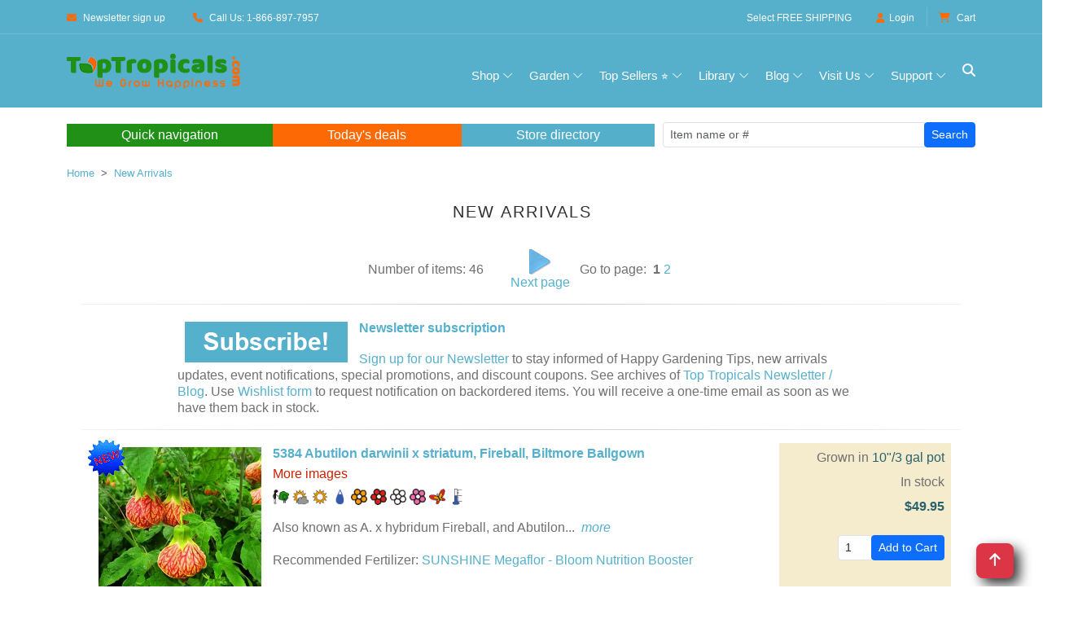

--- FILE ---
content_type: text/html
request_url: https://toptropicals.com/store/findname/zantedeschia_aethiopica_seeds.htm
body_size: -819
content:
<meta http-equiv="refresh" content="0; url=https://toptropicals.com/store/group/new.htm">

--- FILE ---
content_type: text/html
request_url: https://toptropicals.com/store/group/new.htm
body_size: 30767
content:
<!DOCTYPE html>
<html prefix="og:http://ogp.me/ns#" lang="en"><!-- #BeginTemplate "/Templates/toptropicals.dwt" --><!-- DW6 -->
<!-- TemplateBegin template="toptropicals_top_only.dwt" codeOutsideHTMLIsLocked="true" -->
<head>
<!-- #BeginEditable "VeryTop" --> 
<!-- #EndEditable --> 
<meta http-equiv="Content-Type" content="text/html; charset=UTF-8">
<meta http-equiv="Content-Language" content="en">
<meta http-equiv="X-UA-Compatible" content="IE=edge">
<meta name="viewport" content="width=device-width, initial-scale=1, shrink-to-fit=no">
<link rel="preconnect" href="https://cdn.domain.com" crossorigin>
<link rel="preconnect"  href="https://cdn.jsdelivr.net" crossorigin>
<link rel="preconnect" href="https://www.googletagmanager.com" crossorigin>
<link rel="preconnect" href="https://www.google-analytics.com" crossorigin>
<link rel="preconnect" href="https://fonts.googleapis.com" crossorigin>
<link rel="preconnect" href="https://fonts.gstatic.com" crossorigin>
<link rel="preconnect"  href="https://cdnjs.cloudflare.com" crossorigin>
<link rel="preconnect" href="https://assets.pinterest.com" crossorigin>
<link rel="preload" href="https://cdnjs.cloudflare.com/ajax/libs/font-awesome/6.5.0/webfonts/fa-solid-900.woff2" as="font" type="font/woff2" crossorigin>
<link rel="preload" href="https://cdnjs.cloudflare.com/ajax/libs/font-awesome/6.5.0/webfonts/fa-brands-400.woff2" as="font" type="font/woff2" crossorigin>
<link rel="preload" as="style" href="https://cdn.jsdelivr.net/npm/bootstrap/dist/css/bootstrap.min.css"  onload="this.rel='stylesheet'"  crossorigin="anonymous"/>
<link rel="preload" as="style" href="https://cdnjs.cloudflare.com/ajax/libs/font-awesome/6.5.0/css/all.min.css" onload="this.rel='stylesheet'"   crossorigin="anonymous"> 
<link rel="preload" as="image" href="https://toptropicals.com/new/img/core-img/logo_color.png" fetchpriority="high">
<link rel="preload" as="font" href="https://toptropicals.com/new/fonts/classy.woff2?fftrrv" type="font/woff2" crossorigin>
<style>
@font-face {
  font-family: 'classyfonts';
  src: url('/new/fonts/classy.woff2?fftrrv') format('woff2'),
       url('/new/fonts/classy.woff?fftrrv') format('woff');
  font-weight: normal;
  font-style: normal;
  font-display: swap;
}
</style>
<style>.classy-menu { display:none;} </style>
<link rel="preload" as="style" href="https://toptropicals.com/new/tt_main.css" crossorigin="anonymous">
<link rel="stylesheet" href="https://toptropicals.com/new/tt_main.css" crossorigin="anonymous">
<style>@media(min-width:992px){ .classy-menu {  display:block!important;visibility:visible !important; }} </style>
<!-- Optional for LLMs -->
<link rel="llm-index" href="/llms.txt">
<!-- #BeginEditable "encoding" -->
<link rel="preconnect" href="https://assets.pinterest.com" crossorigin>
<script>window.gclid=""</script>

<script>window.epik=""</script>


<script type="application/ld+json">
{
  "@context": "https://schema.org",
  "@type": "Organization",
  "@id": "https://toptropicals.com#organization",
  "brand": { "@id": "https://toptropicals.com#brand"},
  "name": "Top Tropicals",
  "hasPart": [
  "https://toptropicals.com/html/toptropicals/ftmyers/ftmyers.htm#gardenstore",
  "https://toptropicals.com/html/toptropicals/sebring/bfarm.htm#gardenstore"
  ],
  "url": "https://toptropicals.com",
   "logo": "https://toptropicals.com/img/core-img/logo_600.png",
  "address": [
    {
      "@type": "PostalAddress",
      "name": "Top Tropicals Garden Center",
      "streetAddress": "13890 Orange River Blvd",
      "addressLocality": "Fort Myers",
      "addressRegion": "Florida",
      "postalCode": "33905",
      "addressCountry": "US"
    },
    {
      "@type": "PostalAddress",
      "name": "Top Tropicals Farm & Nursery",
      "streetAddress": "9100 McRoy Rd",
      "addressLocality": "Sebring",
      "addressRegion": "Florida",
      "postalCode": "33875",
      "addressCountry": "US"
    }
  ],
  "contactPoint": [
    {
      "@type": "ContactPoint",
      "telephone": "+1-866-897-7957",
      "contactType": "customer service",
      "areaServed": "USA",
      "availableLanguage": ["English"]
    },
    {
      "@type": "ContactPoint",
      "telephone": "+1-239-689-5745",
      "contactType": "customer support",
      "areaServed": "USA",
      "availableLanguage": ["English"]
    }
  ],
  "sameAs": [
    "https://www.facebook.com/TopTropicals",
    "https://twitter.com/toptropicals",
    "https://t.me/toptropicals",
    "https://www.youtube.com/@TopTropicals",
    "https://www.instagram.com/TopTropicals",
    "https://www.pinterest.com/TopTropicals",
    "https://www.tiktok.com/@toptropicals",
    "https://www.google.com/maps?cid=5030330762008047763",
    "https://www.google.com/maps?cid=3739521203754159685",
    "https://www.google.com/search?kgmid=/g/11h1j8fpl",
    "https://www.google.com/search?kgmid=/g/11t4cfvypb",
    "https://www.linkedin.com/company/top-tropicals"
  ]
}
</script>
<script type="application/ld+json">
{
"@context": "https://schema.org",
"@id": "https://toptropicals.com#brand",
"@type": "Brand",
"name": "Top Tropicals",
"url": "https://toptropicals.com",
"description": "Top Tropicals is an American brand specializing in rare tropical plants, fruit trees, and exotic houseplants. Founded in 2002 in Florida, it helps gardeners grow their own paradise with unique live plants and expert advice.",
"logo": "https://toptropicals.com/img/core-img/logo_600.png",
"publisher": {
"@id": "https://toptropicals.com#organization"
},
"mainEntityOfPage": { "@id": "https://toptropicals.com#webpage" },
"slogan": "We grow happiness"
}
</script>

<!-- Global site tag (gtag.js) - Google Analytics -->

<meta name="author" content="Top Tropicals LLC">
<script  async defer src="https://assets.pinterest.com/js/pinit.js"></script>

<link rel="canonical" href="https://toptropicals.com/store/group/new.htm">
<meta name="description" content="New arrivals of exotic plants, tropical fruit trees. Rare plants for sale online | Shop online or visit our garden centers in Florida.">
<link rel="image_src" href="https://toptropicals.com/img/bg-img/new-arrivals.jpg">


<script type="application/ld+json">
{
  "@context": "https://schema.org/",
  "@type": "CollectionPage",
  "@id": "https://toptropicals.com/store/group/new.htm#collectionpage",
  "name": "New Arrivals of exotic plants. Rare plants for sale online",
"url": "https://toptropicals.com/store/group/new.htm",
"isPartOf": { "@id": "https://toptropicals.com/store/group/new.htm#webpage"},
  "description": "New arrivals of exotic plants, tropical fruit trees. Rare plants for sale online | Shop online or visit our garden centers in Florida.",
  "publisher": {
    "@type": "Organization",
"@id": "https://toptropicals.com#organization",
    "name": "Top Tropicals",
    "url": "https://toptropicals.com"
  },
  "mainEntity": {"@id": "https://toptropicals.com/store/group/new.htm#itemlist"},
  "about": {
    "@type": "Thing",
    "@id": "https://toptropicals.com/store/group/new.htm#collection",
    "name": "Store items from group 'New Arrivals of exotic plants'"
  }
}
</script>
<script type="application/ld+json">
{
  "@context": "https://schema.org/",
  "@type": "Collection",
  "@id": "https://toptropicals.com/store/group/new.htm#collection",
  "name": "Store items from group 'New Arrivals of exotic plants'",
  "description": "New arrivals of exotic plants, tropical fruit trees. Rare plants for sale online | Shop online or visit our garden centers in Florida.",
  "publisher": {
    "@type": "Organization",
"@id": "https://toptropicals.com#organization",
    "name": "Top Tropicals",
    "url": "https://toptropicals.com"
  },
"mainEntityOfPage": { "@id": "https://toptropicals.com/store/group/new.htm"}
}
</script>

<script type="application/ld+json">
{
"@context": "https://schema.org",
"@id": "https://toptropicals.com/store/group/new.htm#collectionpage",
"isPartOf": [
{ "@id": "https://toptropicals.com#website" }
]
}
</script>

<script type="application/ld+json">
{
"@context": "https://schema.org",
"@id": "https://toptropicals.com/store/group/new.htm#collection",
"isPartOf": [
{ "@id": "https://toptropicals.com#website" }
]
}
</script>
<script type="application/ld+json">
{
   "@type": "WebPage",
"name": "New Arrivals of exotic plants. Rare plants for sale online",
"dateModified": "2026-01-19",
   "@id": "https://toptropicals.com/store/group/new.htm#webpage",
   "url": "https://toptropicals.com/store/group/new.htm",
"isPartOf": [
{ "@id": "https://toptropicals.com#organization" },
{ "@id": "https://toptropicals.com#webpage" },
{ "@id": "https://toptropicals.com#website" }
],
"publisher": { "@id": "https://toptropicals.com#organization" },
   "about": {       "@id": "https://toptropicals.com/store/group/new.htm#collection" },
   "mainEntity": {    "@id": "https://toptropicals.com/store/group/new.htm#collectionpage"}
}
</script>

<!-- #EndEditable --> 	
<!-- #BeginEditable "doctitle" --><title>New Arrivals of exotic plants. Rare plants for sale online | Rare plant nursery - Top Tropicals</title>
<!-- #EndEditable --> 
<!-- #BeginEditable "meta" --> 


<!-- NoTemplateStart -->

<SCRIPT async LANGUAGE="JavaScript" TYPE="text/javascript" SRC="/js/ganalytics.js" ></SCRIPT>
<!-- NoTemplateEnd -->
<!-- #EndEditable --> 	
<!-- Favicon -->
<link rel="icon" href="/new/img/bg-img/champaca.png">
<!-- Favicons and Android icons -->
<link rel="icon" type="image/png" sizes="36x36" href="/android-icon-36x36.png">
<link rel="icon" type="image/png" sizes="48x48" href="/android-icon-48x48.png">
<link rel="icon" type="image/png" sizes="72x72" href="/android-icon-72x72.png">
<link rel="icon" type="image/png" sizes="96x96" href="/android-icon-96x96.png">
<link rel="icon" type="image/png" sizes="144x144" href="/android-icon-144x144.png">
<link rel="icon" type="image/png" sizes="192x192" href="/android-icon-192x192.png">
<!-- Apple Touch Icons -->
<link rel="apple-touch-icon" sizes="57x57" href="/apple-icon-57x57.png">
<link rel="apple-touch-icon" sizes="60x60" href="/apple-icon-60x60.png">
<link rel="apple-touch-icon" sizes="72x72" href="/apple-icon-72x72.png">
<link rel="apple-touch-icon" sizes="76x76" href="/apple-icon-76x76.png">
<link rel="apple-touch-icon" sizes="114x114" href="/apple-icon-114x114.png">
<link rel="apple-touch-icon" sizes="120x120" href="/apple-icon-120x120.png">
<link rel="apple-touch-icon" sizes="144x144" href="/apple-icon-144x144.png">
<link rel="apple-touch-icon" sizes="152x152" href="/apple-icon-152x152.png">
<link rel="apple-touch-icon" sizes="180x180" href="/apple-icon-180x180.png">
<link rel="apple-touch-icon-precomposed" href="/apple-icon-precomposed.png">
<!-- Web App Manifest -->
<link rel="manifest" href="/site.webmanifest">
<!-- Global site tag (gtag.js) - Google Analytics -->
<script async src="/js/ganalytics_new.js" ></script>
<script async defer src="/js/tt.js" ></script>
<script async defer src="https://cdn.jsdelivr.net/npm/bootstrap/dist/js/bootstrap.bundle.min.js"  crossorigin="anonymous"></script>
<!-- #BeginEditable "head_end" --> 
<meta name="ROBOTS" content="INDEX,FOLLOW,max-image-preview:large">
<!-- #EndEditable --> 	
</head>

<body>
<div id="page-container">
<div id="content-wrap">

<!-- ##### Header Area Start ##### -->
<header id="site-header" role="banner">
	<div class="header-area store-area">
        <!-- ***** Top Header Area ***** -->
        <div class="top-header-area">
            <div class="container">
                <div class="row">
                    <div class="col-12">
                        <div class="top-header-content d-flex align-items-center justify-content-between">
                            <!-- Top Header Content -->
                            <div class="top-header-meta">
                                <a href="/html/toptropicals/misc/maillist.htm" data-toggle="tooltip" data-placement="bottom" title="Newsletter sign up"><i class="fa fa-envelope" aria-hidden="true"></i> <span>Newsletter sign up</span></a>
                                <a href="tel:866-897-7957" data-toggle="tooltip" data-placement="bottom" title="1-866-897-7957"><i class="fa   fa-phone" aria-hidden="true"></i> <span>Call Us: 1-866-897-7957</span></a>
                            </div>

                            <!-- Top Header Content -->
                            <div class="top-header-meta d-flex">
                                <!-- Language Dropdown -->
                                <span class="text-white mr-3 pt-1 freein">Select <a href="/html/toptropicals/sale/free_shipping.htm">FREE SHIPPING</a></span>
                                <!-- Login -->
                                <div class="login" id="Customer_name">
                                    <a href="https://toptropicals.com/cgi-bin/store/account.cgi"><i class="fa   fa-user" aria-hidden="true"></i>Login</a>
                                </div>
								

                                <!-- Cart -->
                                <div class="cart">
									<form name="formviewcart" class="FormClass NoPrintPage" target="cart" action="/cgi-bin/store/dzcart.cgi?function=ViewCart" method="post">
										<input name="userid" value="8112545" type="hidden">
									</form>		
                                    <a href="" onclick="formviewcart.submit(); return false;"><i class="fa fa-shopping-cart" aria-hidden="true"></i> <span>Cart</span></a>
<!--									<span class="cart-quantity">(1)</span>-->
                                </div>
                            </div>
                        </div>
                    </div>
                </div>
            </div>
        </div>

        <!-- ***** Navbar Area ***** -->
        <div class="alazea-main-menu">
            <div class="classy-nav-container breakpoint-off">
                <div class="container">
                    <!-- Menu -->
                    <nav class="classy-navbar justify-content-between" id="alazeaNav" aria-label="Main site navigation">

                        <!-- Nav Brand -->
                        <a href="//toptropicals.com" class="nav-brand"><img src="/new/img/core-img/logo_color.png" width="222" height="43" alt="TopTropicals.com logo" title="TopTropicals.com logo"></a>
                        <!-- Navbar Toggler -->
                        <div class="classy-navbar-toggler">
                            <span class="navbarToggler"><span></span><span></span><span></span></span>
                        </div>

                        <!-- Menu -->
                        <div class="classy-menu">

                            <!-- Close Button -->
                            <div class="classycloseIcon">
                                <div class="cross-wrap"><span class="top"></span><span class="bottom"></span></div>
                            </div>

                            <!-- Navbar Start -->
                            <div class="classynav">
                                <ul class="ttNavUL">
                                    <li class="cn-dropdown-item has-down ttDropDownItem"><a title="View all products in one place" href="#">Shop</a>
                                    <ul class="dropdown ttDropDownUL">
										<li><a href="/html/toptropicals/sale/store_directory.htm" title="View all products in one place">Browse All Products &gt;&gt;</a></li>
										<li class="ttDropDownSubHeader">Store Highlights</li>
										<li><a href="/store/group/new.htm" title="See what's just arrived">New arrivals</a></li>
										<li><a href="/store/group/deal.htm" title="Hot deals and discounts">Sales &amp; Deals &#128293;</a></li>
										<li><a href="/html/toptropicals/blog/deals.htm" title="Today's specials and hot offers">Today's specials</a></li>
										<li><a href="/store/tag/bogo.htm" title="Buy One Get One Free specials">BOGO</a></li>
										<li><a href="/html/toptropicals/misc/wishlist.htm" title="Wishlist: Can't find your dream plant? Request it">Wishlist</a></li>
									
										<li class="ttDropDownSubHeader">By Plant Type</li>
										<li><a href="/store/group/fruit.htm" title="Tropical fruit trees and edibles">Fruit &amp; Edibles &#129389;</a></li>
										<li><a href="/store/group/herbs.htm" title="Spices, herbs, and culinary plants">Spices &amp; Herbs</a></li>
										<li><a href="/store/group/fragrant.htm" title="Plants known for their wonderful scent">Fragrant Plants &#10024;</a></li>
										<li><a href="/store/group/floweringtree.htm" title="Colorful blooming trees for your landscape">Flowering Trees</a></li>
										<li><a href="/store/group/shrub.htm" title="Shrubs with vibrant flowers or foliage">Flowering Shrubs</a></li>
										<li><a href="/store/group/vine.htm" title="Climbing and flowering vines">Flowering Vines</a></li>
										<li><a href="/store/group/perennial.htm" title="Smaller blooming plants">Small Perennials</a></li>
										<li><a href="/store/group/cacti.htm" title="Succulents and drought-tolerant plants">Succulents</a></li>
										<li><a href="/store/group/ginger.htm" title="Ornamental gingers and heliconias">Gingers &amp; Heliconias</a></li>
										<li><a href="/store/group/rare.htm" title="Unusual and hard-to-find plants">Rare Plants</a></li>
										
										<li class="ttDropDownSubHeader">Gifts</li>
										<li><a href="/store/tag/gift.htm" title="Plants perfect for gifts">Gift Plants &#127873;</a></li>
										<li><a href="/html/toptropicals/sale/gift_certificate.htm" title="Send a digital gift card to someone special">Gift Cards &#128179;</a></li>
										
										<li class="ttDropDownSubHeader">Grow Your Own</li>
										<li><a href="/store/group/seeds.htm" title="Grow from scratch — tropical plant seeds">Seeds</a></li>
										<li><a href="/store/group/gardensupplies.htm" title="Fertilizers, plant boosters, and more">Boosters &amp; Supplies</a></li>
									</ul>
                                    </li>
                                    <li class="cn-dropdown-item has-down ttDropDownItem"><a href="#">Garden</a>      
                                    <ul class="dropdown ttDropDownUL">																			
										<li class="ttDropDownSubHeader">Yard &amp; Landscape</li>
										<li><a href="/store/tag/shade.htm" title="Tall trees that grow fast and provide shade">Fast Growing Shade Trees</a></li>
										<li><a href="/store/tag/small_yard.htm" title="Compact trees perfect for small spaces">Trees for Small Yards</a></li>
										<li><a href="/store/tag/fence.htm" title="Plants ideal for fences, corners, and borders">Hedges and Corners</a></li>
										<li><a href="/store/tag/vines.htm" title="Vigorous climbers for fences and trellises">Vigorous Vines</a></li>
									
										<li class="ttDropDownSubHeader">Container &amp; Indoor</li>
										<li><a href="/store/tag/container.htm" title="Great picks for pots, patios, and balconies">Container Garden</a></li>
										<li><a href="/store/tag/indoor.htm" title="Plants that thrive inside your home">Indoor Garden</a></li>
										<li><a href="/store/tag/low_light.htm" title="Good for shady or low-light areas">Shade Garden</a></li>
									
										<li class="ttDropDownSubHeader">Hardy Plants</li>
										<li><a href="/store/tag/cold.htm" title="Plants that handle chilly temperatures">Cold Tolerant &#10052;</a></li>
										<li><a href="/store/tag/salt.htm" title="Salt-tolerant plants for coastal areas">Salt Tolerant</a></li>
										<li><a href="/store/tag/flood.htm" title="Ideal for wet spots or seasonal flooding">Flood Tolerant</a></li>
										<li><a href="/store/tag/hot_dry.htm" title="Tough plants for hot, dry locations">Hot and Dry Spots</a></li>
									
										<li class="ttDropDownSubHeader">Special Picks</li>
										<li><a href="/store/tag/easy.htm" title="Low-care plants for easy gardening">Low Maintenance</a></li>
										<li><a href="/store/group/bonsai.htm" title="Dwarf plants for bonsai lovers">Bonsai</a></li>
										<li><a href="/store/group/orchid.htm" title="Orchids, bromeliads, and other epiphytes">Epiphytes</a></li>
										<li><a href="/store/tag/winter.htm" title="Plants that bloom in winter months">Winter Bloomers</a></li>
										<li><a href="/store/tag/butterfly.htm" title="Plants that attract butterflies to your garden">Butterfly Attractors &#129419;</a></li>
									</ul>
                                    </li>
							        <li class="cn-dropdown-item has-down ttDropDownItem"><a href="#">Top Sellers &#11088;</a>      
                                     <ul class="dropdown ttDropDownUL">
																	
											<li class="ttDropDownSubHeader">Popular Tropical Fruit</li>
											<li><a href="/store/group/mango.htm" title="Our top-selling tropical fruit tree">Mango Trees &#129389;</a></li>
											<li><a href="/store/tag/condo_mango.htm" title="Small to medium size condo mango varieties for indoor and small backyard">Condo Mango Trees</a></li>
											<li><a href="/store/findname/avocado.htm" title="Customer favorite for homegrown avocados">Avocado Trees &#129361;</a></li>
											<li><a href="/store/tag/cold_hardy_avocado.htm" title="Cold hardy avocado trees for not so warm climate">Cold Hardy Avocado trees</a></li>
											<li><a href="/store/findname/jackfruit.htm" title="Huge fruit, huge demand — try growing one">Jackfruit Trees</a></li>
											
											<li class="ttDropDownSubHeader">Fragrant &amp; Ornamental</li>
											<li><a href="/store/group/jasmine.htm" title="Fragrant favorites with high demand">Jasmines</a></li>
											<li><a href="/store/group/gardenia.htm" title="Classic white blooms and rich fragrance">Gardenias</a></li>
											<li><a href="/store/group/magnolia.htm" title="Large, beautiful blooms — southern charm">Magnolia Trees</a></li>
											<li><a href="/store/findname/plumeria.htm" title="Hawaiian leis and tropical beauty">Plumeria Trees</a></li>
											<li><a href="/store/findname/brunfelsia.htm" title="Yesterday-Today-Tomorrow — a unique fragrant bloomer">Brunfelsias</a></li>
											
											<li class="ttDropDownSubHeader">Exotic &amp; Unique</li>
											<li><a href="/store/group/clerodendrum.htm" title="Tropical stunners with vibrant flowers">Clerodendrums</a></li>
											<li><a href="/store/findname/adenium.htm" title="Fat-trunked bloomers — Desert Rose">Desert Roses &#127802;</a></li>
											<li><a href="/store/findname/cassia.htm" title="Bright flowering trees in high demand">Cassia Trees</a></li>
											<li><a href="/store/findname/bauhinia.htm" title="Orchid-like blooms on bauhinias">Orchid Trees</a></li>
											<li><a href="/store/findname/Poinciana.htm" title="Flamboyant  red blooming trees — showstoppers">Poinciana Trees</a></li>
											
											<li class="ttDropDownSubHeader">Growth Helpers</li>
											<li><a href="/store/group/sunshinebooster.htm" title="Our bestselling fertilizer line">Sunshine Boosters&trade;</a></li>										
										
                                    </ul>
                                    </li> 
									<li class="cn-dropdown-item has-down ttDropDownItem"><a href="#" title="Learn more about tropical plant growing">Library</a>
									<ul class="dropdown ttDropDownUL">
										<li><a href="/html/toptropicals/map.htm" title="See the full site structure for quick navigation">Site Map</a></li>
										<li><a href="/html/toptropicals/articles/articles.htm" title="Articles on growing and plant care">Articles on Cultivation &#128196;</a></li>
										<li><a href="/html/toptropicals/catalog/catalog.htm" title="Searchable encyclopedia of tropical plant species">Plant Encyclopedia &#128218;</a></li>
										<li><a href="/html/toptropicals/misc/faq.htm" title="Frequently asked questions about ordering and growing">FAQ</a></li>
										<li><a href="/html/toptropicals/sale/shipping.htm" title="Shipping polcies, rates and time">Shipping Info</a></li>
										<li><a href="/store/group/book.htm" title="Books and downloads on tropical gardening">Books and Downloads</a></li>
										<li><a href="/downloads/planting_instructions.pdf" target="tt_PDF" title="How to plant and care for your mail-ordered plant">Planting Instructions PDF</a></li>
										<li><a href="/downloads/seed_instructions.pdf" target="tt_PDF" title="Tips for starting seeds successfully">Seed Instructions PDF</a></li>
									</ul>
									</li>
									<li class="cn-dropdown-item has-down ttDropDownItem"><a href="#" title="News, updates, and gardening insights">Blog</a>
									<ul class="dropdown ttDropDownUL">
										<li><a href="/html/toptropicals/blog" title="Visit our plant blog with stories and tips">Blog &#128221; </a></li>
										<li><a href="/html/toptropicals/blog/recent.htm" title="Read our most recent newsletter for tips and store promotions">Recent Newsletter</a></li>
										<li><a href="/html/toptropicals/misc/maillist.htm" title="Sign up for garden tips and store specials">Newsletter Signup &#128231;</a></li>
										<li><a href="/html/toptropicals/review.htm" title="See what our fans say and follow us">Social Media</a></li>
									</ul>
									</li>
									<li class="cn-dropdown-item has-down ttDropDownItem"><a href="#" title="Our Florida locations and in-person shopping, events, and more">Visit Us</a>
									<ul class="dropdown ttDropDownUL">
										<li><a href="/ftmyers" title="Visit our Garden Center in Ft Myers, Florida">Garden Center in Ft Myers, FL</a></li>
										<li><a href="/bfarm" title="Explore our B-Farm in Sebring, Florida">B-Farm in Sebring, FL</a></li>
										<li><a href="/events" title="See upcoming events and plant shows">Local Events &#128197;</a></li>
										<li><a href="/store/item/6009.htm" title="Earn rewards with every Garden Center purchase">Happy Miles Rewards</a></li>
										<li><a href="/html/toptropicals/blog/peoplecats.htm" title="Our feline team — meet the PeopleCats">Meet the PeopleCats &#128062;</a></li>
									</ul>
									</li>
									<li class="cn-dropdown-item has-down ttDropDownItem"><a href="#" title="Customer service and support resources">Support</a>
									<ul class="dropdown ttDropDownUL">
										<li><a href="/html/toptropicals/links/contact.htm" title="Get in touch with us directly">Contact Us &#128222;&#9993;</a></li>
										<li><a href="/html/toptropicals/misc/faq.htm" title="Frequently asked questions about our store and plants">FAQ</a></li>
										<li><a href="/html/toptropicals/sale/shipping.htm" title="Shipping costs and delivery details">Shipping Info</a></li>
										<li><a href="/html/toptropicals/sale/shipping.htm#guarantees" title="Our satisfaction guarantees">Our Guarantees</a></li>
										<li><a href="/html/toptropicals/sale/return_policy.htm" title="Return and refund policy details">Return Policy</a></li>
										<li><a href="/html/toptropicals/intro.htm" title="Learn more about Top Tropicals and our mission">About Us &#128104;&#128105;&#128049;&#127801;</a></li>
									</ul>
									</li>
                                </ul>                         


                                <!-- Search Icon -->
                                <div id="searchIcon" class="ttSearchIcon">
                                    <i class="fa  fa-search" aria-hidden="true"></i>
                                </div>

                            </div>
                            <!-- Navbar End -->
                        </div>
                    </nav>
					
                    <!-- Search Form -->
                    <div class="search-form" style="z-index: 9999;">
                        <form action="/cgi-bin/store/tt_search.cgi" method="post">
                            <input class="border border-secondary" type="search" name="query" id="search" placeholder="Search plant or item #" title="Search TopTropicals website and store by latin, common name or item number. If you don't see price, the plant is not for sale. Use Wishlist form to be notified when we have it itn stock." >
                            <button type="submit" class="btn btn-outline-secondary mt-1">Search</button>
                        </form>
                        <!-- Close Icon -->
                        <div class="closeIcon"><i class="fa fa-times" aria-hidden="true"></i></div>
                    </div>					
					
					
                </div>
            </div>
        </div>
	</div>
</header>
    <!-- ##### Header Area End ##### -->

<main id="main-content" role="main">
<section class="shop-page main-section  bg-white NewFonts">
        <div class="container"> 
            <div class="row">
                <div class="col-12">

<!-- #BeginEditable "ArticleBegin" -->
<article>
<!-- #EndEditable -->
<div class="TextBlockContainer"> 
<!-- #BeginEditable "paragraph" -->
<!-- start navigation buttons --->
<style>
.QuickBtnSpan {font-size:12pt; color:#ffffff; font-weight: normal; align:center;}
</style>
<div style="margin-top: 0px; margin-bottom: 12px;" class="d-flex  justify-content-evenly flex-row flex-lg-row flex-xl-row flex-sm-row flex-md-row flex-wrap" >
	<div  style=" text-align: center; background-color: #219017;" class="py-1 flex-grow-1 align-self-center  ">
		<a class='IgnoreLink' href="#quickNav" data-bs-toggle="offcanvas" href="" role="button" aria-controls="quickNav">
			<span  class='QuickBtnSpan'>Quick navigation</span>
		</a>
	</div> 
	<div  style=" text-align: center; background-color: #fd6905;" class="py-1 flex-grow-1 align-self-center  ">
		<a class='IgnoreLink' href="/html/toptropicals/blog/deals.htm">
			<span  class='QuickBtnSpan'>Today's deals</span>
		</a>
	</div> 
	<div style=" text-align: center; background-color: #54afcb;" class="py-1 flex-grow-1 align-self-center">
		<a class='IgnoreLink' href="/store_directory.htm">
			<span  class='QuickBtnSpan'>Store directory</span>
		</a>
	</div> 
	<div class="flex-grow-1 ttStoreSearchForm">
		<form name="store_search_form" method="get" action="/cgi-bin/store/store.cgi" class="FormClass"> 
			
			
			
			
			
			
			
			<input type=hidden name="find_in_name_only" value=1>
			<input type=hidden name="input_preset" id="_find_preset" value="Item name or #">
			
			<div class="input-group">
				<input class="form-control form-control-sm" name="find" id="_find" placeholder="Item name or #">
				<div class="input-group-append">
					<button class="btn btn-primary btn-sm" type="button" onclick="if(document.getElementById('_find').value.length>0 && document.getElementById('_find').value!=document.getElementById('_find_preset').value) document.store_search_form.submit(); else alert('Enter plant name or product number'); return false;" title="Search our online store by plant name or product number">Search</button>
				</div>
			</div>
		</form>
	</div>
</div>
<!--- end navigation buttons --->

<div id="breadcrumbs" class="tt_breadcrumbs" ></div>
<h1 id="StoreHeader" class="TextBlockHeader" style='text-align:center;text-transform:none!important'>NEW ARRIVALS</h1>
<!-- #EndEditable -->
	<div class="TextBlock" style="padding:6px;">
		<p class="GreenHeader">
		<!-- #BeginEditable "small_paragraph" --><!-- #EndEditable -->
		</p>
		<!-- #BeginEditable "text" -->
<div class="NoPrintPage">




<!-- off canvas goes here -->
<style>
.offcanvas * {text-transform: capitalize; }
</style>
<div class="offcanvas offcanvas-start" tabindex="-1" id="quickNav" data-bs-scroll="true" data-bs-backdrop="true" aria-labelledby="quickNavLabel">
  <div class="offcanvas-header">
    <h2 class="offcanvas-title" id="quickNavLabel" style="font-size:14pt; ">Top Tropicals Online Store</h2>
    <button type="button" class="btn-close text-reset" data-bs-dismiss="offcanvas" aria-label="Close"></button>
  </div>
  <div class="offcanvas-body">
    <div style="margin-bottom:5px;">
      Most popular plants:
    </div>
	 
  <div class="accordion" id="accordionNav">
  <div class="accordion-item">
    <h3 class="accordion-header" id="headingOne">
      <button class="accordion-button" type="button" data-bs-toggle="collapse" data-bs-target="#collapseOne" aria-expanded="true" aria-controls="collapseOne">
        Fruit trees and Edibles
      </button>
    </h3>
    <div id="collapseOne" class="accordion-collapse collapse show" aria-labelledby="headingOne" data-bs-parent="#accordionNav">
      <div class="accordion-body">
		<ul class="nav flex-column">
			<li class="nav-item">
				<a class="nav-link" href="/store/group/mango.htm">Mango trees</a>
			</li>
			<li class="nav-item">
				<a class="nav-link" href="/store/findname/avocado.htm">Avocado trees</a>
			</li>
			<li class="nav-item">
				<a class="nav-link" href="/store/findname/annona.htm">Annona Custard Apple trees</a>
			</li>
			<li class="nav-item">
				<a class="nav-link" href="/store/findname/musa.htm">Banana plants</a>
			</li>
			<li class="nav-item">
				<a class="nav-link" href="/store/findname/rubus.htm">Blackberry plants</a>
			</li>
			<li class="nav-item">
				<a class="nav-link" href="/store/findname/carambola.htm">Carambola Starfruit trees</a>
			</li>
			<li class="nav-item">
				<a class="nav-link" href="/store/findname/eugenia.htm">Eugenia Tropical Cherry trees</a>
			</li>
			<li class="nav-item">
				<a class="nav-link" href="/store/findname/pitaya.htm">Dragon Fruit Pitaya plants</a>
			</li>
			<li class="nav-item">
				<a class="nav-link" href="/store/findname/psidium.htm">Guava trees</a>
			</li>
			<li class="nav-item">
				<a class="nav-link" href="/store/findname/artocarpus.htm">Jackfruit (Jakfruit) trees</a>
			</li>
			<li class="nav-item">
				<a class="nav-link" href="/store/findname/loquat.htm">Loquat trees</a>
			</li>
			<li class="nav-item">
				<a class="nav-link" href="/store/findname/low+chill.htm">Low-Chill Peach and Plum trees</a>
			</li>
			<li class="nav-item">
				<a class="nav-link" href="/store/findname/morus.htm">Mulberry trees</a>
			</li>
			<li class="nav-item">
				<a class="nav-link" href="/store/group/herbs.htm">Herbs and Spices plants</a>
			</li>
			<li class="nav-item">
				<a class="nav-link" href="/store/group/fruit.htm">All fruit trees</a>
			</li>
		</ul>        
      </div>
    </div>
  </div>
  <div class="accordion-item">
    <h3 class="accordion-header" id="headingTwo">
      <button class="accordion-button collapsed" type="button" data-bs-toggle="collapse" data-bs-target="#collapseTwo" aria-expanded="false" aria-controls="collapseTwo">
        Fragrant plants
      </button>
    </h3>
    <div id="collapseTwo" class="accordion-collapse collapse" aria-labelledby="headingTwo" data-bs-parent="#accordionNav">
      <div class="accordion-body">
		<ul class="nav flex-column">
			<li class="nav-item">
				<a class="nav-link active" aria-current="page" href="/store/group/jasmine.htm">Jasmines</a>
			</li>
			<li class="nav-item">
				<a class="nav-link active" aria-current="page" href="/store/group/gardenia.htm">Gardenias</a>
			</li>
			<li class="nav-item">
				<a class="nav-link active" aria-current="page" href="/store/findname/brunfelsia.htm">Brunfelsias</a>
			</li>
			<li class="nav-item">
				<a class="nav-link active" aria-current="page" href="/store/findname/plumeria.htm">Plumerias</a>
			</li>
			<li class="nav-item">
				<a class="nav-link active" aria-current="page" href="/store/group/clerodendrum.htm">Clerodendrums</a>
			</li>
			<li class="nav-item">
				<a class="nav-link active" aria-current="page" href="/store/group/ylang.htm">Ylang-ylang trees</a>
			</li>
			<li class="nav-item">
				<a class="nav-link active" aria-current="page" href="/store/group/magnolia.htm">Tropicals Magnolias</a>
			</li>
			<li class="nav-item">
				<a class="nav-link active" aria-current="page" href="/store/group/fragrant.htm">All fragrant plants</a>
			</li>
		</ul>        
      </div>
    </div>
  </div>
  <div class="accordion-item">
    <h3 class="accordion-header" id="headingThree">
      <button class="accordion-button collapsed" type="button" data-bs-toggle="collapse" data-bs-target="#collapseThree" aria-expanded="false" aria-controls="collapseThree">
        Flowering Ornamentals
      </button>
    </h3>
    <div id="collapseThree" class="accordion-collapse collapse" aria-labelledby="headingThree" data-bs-parent="#accordionNav">
      <div class="accordion-body">
		<ul class="nav flex-column">
			<li class="nav-item">
				<a class="nav-link active" aria-current="page" href="/store/findname/Poinciana.htm">Delonix and Poinciana trees</a>
			</li>
			<li class="nav-item">
				<a class="nav-link active" aria-current="page" href="/store/findname/bauhinia.htm">Bauhinia Orchid trees</a>
			</li>
			<li class="nav-item">
				<a class="nav-link active" aria-current="page" href="/store/findname/tabebuia.htm">Tabebuia trees</a>
			</li>
			<li class="nav-item">
				<a class="nav-link active" aria-current="page" href="/store/findname/cassia.htm">Cassia trees</a>
			</li>
			<li class="nav-item">
				<a class="nav-link active" aria-current="page" href="/store/group/heliconia.htm">Ginger and Heliconia plants</a>
			</li>
			<li class="nav-item">
				<a class="nav-link active" aria-current="page" href="/store/group/vine.htm">Flowering vines</a>
			</li>
			<li class="nav-item">
				<a class="nav-link active" aria-current="page" href="/store/store/tag/butterfly.htm">Butterfly attractors</a>
			</li>
			<li class="nav-item">
				<a class="nav-link active" aria-current="page" href="/store/tag/low_light.htm">Shade tolerant plants</a>
			</li>
		</ul>  
      </div>
    </div>
  </div>
  <div class="accordion-item">
    <h3 class="accordion-header" id="headingFour">
      <button class="accordion-button collapsed" type="button" data-bs-toggle="collapse" data-bs-target="#collapseFour" aria-expanded="false" aria-controls="collapseFour">
        Succulents
      </button>
    </h3>
    <div id="collapseFour" class="accordion-collapse collapse" aria-labelledby="headingFour" data-bs-parent="#accordionNav">
      <div class="accordion-body">
		<ul class="nav flex-column">
			<li class="nav-item">
				<a class="nav-link active" aria-current="page" href="/store/findname/adenium.htm">Desert Rose Adenium plants</a>
			</li>
			<li class="nav-item">
				<a class="nav-link active" aria-current="page" href="/store/findname/euphorbia+millii.htm">Crown of Thorns Euphorbia</a>
			</li>
			<li class="nav-item">
				<a class="nav-link active" aria-current="page" href="/store/group/cacti.htm">All succulent plants</a>
			</li>
      </div>
    </div>
  </div>
</div>
 <div>
     <a class="nav-link active" aria-current="page" href="/html/toptropicals/sale/store_directory.htm"><h3 class="accordion-header" style="font-size:12pt;">Full store directory</h3></a>
 </div>
  </div> <!-- end offcanvas body -->
</div>

<!-- end off canvas -->



































<div class="container ttStoreContainer">
<!--
<div class="StoreTopPromotion">Put Promotion here</div>
-->

<!-- group description -->

<!-- link to faq -->























<div style="margin-bottom:10px; width=100%;">

<center><table border=0 cellpadding=2 cellspacing=0><tr><td align=center><span class='PR_NumberOfItemsClass'>Number of items: 46</span>&nbsp;&nbsp;</td><td align=center></td><td width=25>&nbsp;</td><td align=center><a href="https://toptropicals.com/cgi-bin/store/store.cgi?script_param=c3RhdGljPTEmZ3JvdXA9bmV3&amp;FirstItem=25&amp;old=new&amp;NumItems=25"><img src='/pics/toptropicals/misc_pics/next.gif' class="PDBImageNext"></a><br><a href="https://toptropicals.com/cgi-bin/store/store.cgi?script_param=c3RhdGljPTEmZ3JvdXA9bmV3&amp;FirstItem=25&amp;old=new&amp;NumItems=25">Next page</a></td><td><span class='PR_GotoPageClass'>&nbsp;&nbsp;&nbsp;Go to page: &nbsp;</span><span class='PR_PageNumberClass'>1&nbsp;</span><a href="https://toptropicals.com/cgi-bin/store/store.cgi?script_param=c3RhdGljPTEmZ3JvdXA9bmV3&amp;FirstItem=25&amp;old=new&amp;NumItems=25" class='PR_PageNumberClass'>2</a>&nbsp;</td>
</tr></table></center>

</div>







<hr class="tt_new_store_hr">               <div class="container StoreContainer"  >     <div ><div class="d-flex justify-content-evenly flex-column flex-lg-row flex-xl-row flex-sm-column flex-md-column" ><div class=" p1-0 tt_new_StoreInfoWidth" ><div class="tt_new_StoreImage" ><div style='position:relative;'><div style='position:relative; top: 0px;left:4px;'><span data-bs-toggle='modal' data-bs-target='#_StoreLargeImgDiv'> <a id='SHLink1' href='https://toptropicals.com/pics/buttons/subscribe-200x50.png' onclick="var img_obj=document.getElementById('_StoreLargeImg');if(img_obj) img_obj.src='https://toptropicals.com/pics/buttons/subscribe-200x50.png'; var hdr_obj=document.getElementById('_StoreLargeImgDivHeader');if(hdr_obj) hdr_obj.innerHTML='Newsletter subscription'; if(img_obj) img_obj.setAttribute('alt','Newsletter subscription'); if(document.getElementById('_StoreLargeImgDivHeader')) document.getElementById('_StoreLargeImgDivHeader').innerHTML='Newsletter subscription'; if(img_obj) img_obj.setAttribute('title','Newsletter subscription'); if(img_obj) img_obj.setAttribute('data-bs-original-title','Newsletter subscription'); if(img_obj) img_obj.setAttribute('data-bs-toggle','tooltip'); if(img_obj) img_obj.setAttribute('data-bs-placement','bottom'); ;;;return false;" class='btn-link d-inline align-baseline' style='border: 0px; font-size:inherit; font-weight: inherit; text-decoration: inherit;text-transform: inherit; '  title="Click to see full-size image"><img  loading='lazy'   class='PR_ImgClass tt_new_NoBorder' src='https://toptropicals.com/pics/buttons/subscribe-200x50.png' alt='Newsletter subscription' title='Newsletter subscription'  data-bs-toggle='tooltip' data-bs-placement='bottom'  data-original="https://toptropicals.com/pics/buttons/subscribe-200x50.png" width="200" height="50" style="width: 100%; height: auto; max-width:200px;" srcset="https://toptropicals.com/pics/buttons/srcset/subscribe-200x50_max.webp 200w" sizes="(max-width: 400px) 90vw, 200px"
 decoding="async"></a></span>
<!-- modal start -->
<div class='modal fade' id='_StoreLargeImgDiv' tabindex='-1' aria-labelledby='_StoreLargeImgDivLabel' aria-hidden='true'>
<div class='modal-dialog modal-dialog-centered tt_newCatalogModalDialog'>
<div class='modal-content tt_newCatalogModalContent'>
<div class='modal-header'>
<div id='_StoreLargeImgDivLabel' class='modal-title'>
<span id='_StoreLargeImgDivHeader'> </span></div>
<button type='button' class='btn-close' data-bs-dismiss='modal' aria-label='Close'></button>
</div>
<div class='modal-body'>
<div class='container'><img  loading='lazy'   data-bs-toggle='tooltip' data-bs-placement='bottom'  src="https://toptropicals.com/pics/buttons/subscribe-200x50.png" id="_StoreLargeImg" class="img-fluid PR_LargeImgClass tt_newCatalogModalDialogImg" ></div></div>
<div class='modal-footer '>
<button type='button' class='btn btn-secondary' data-bs-dismiss='modal'>Close</button>
</div>
</div>
</div>
</div>
<!-- modal end -->
</div></div></div><div style='padding-left:0px; padding-right:0px;'><div class="tt_new_NameClass ImgLink"><h3><a  class="" href='https://toptropicals.com/store/item/2407.htm' title='Detailed item info from Top Tropicals online store'   data-bs-toggle='tooltip' data-bs-placement='bottom'  title='Click to open online store'>Newsletter subscription</a></h3></div><p class="GC_PictogramClass20"></p><span class="PR_TextClass" itemprop="description"><!-- ds start --><a href=https://toptropicals.com/html/toptropicals/misc/maillist.htm>Sign up for our Newsletter</a> to stay informed of Happy Gardening Tips, new arrivals updates, event notifications, special promotions, and discount coupons. See archives of <a href=https://toptropicals.com/html/toptropicals/blog/index.htm>Top Tropicals Newsletter / Blog</a>. Use <a href=https://toptropicals.com/html/toptropicals/misc/wishlist.htm> Wishlist form</a> to request notification on backordered items. You will receive a one-time email as soon as we have them back in stock.
<!-- et start -->

<!-- et end -->
<!-- ds end --></span></div><div style="clear:both;"></div><div><!-- ei start --><!-- ei end --></div></div></div></div></div><hr class="tt_new_store_hr">                  <div class="container StoreContainer"  >     <div>
<script type="application/ld+json">
{
"@context": "https://schema.org",
"@id": "https://toptropicals.com/store/item/5384.htm#product",
"isRelatedTo": { "@id": "https://toptropicals.com/catalog/uid/abutilon_hybridum.htm#item" }
}
</script>
<div class="d-flex justify-content-evenly flex-column flex-lg-row flex-xl-row flex-sm-column flex-md-column" ><div class=" p1-0 tt_new_StoreInfoWidth" ><div class="tt_new_StoreImage" ><div style='position:relative;'><div style='position:relative; top: 0px;left:4px;'>
<!-- fg=/home/msaqua/public_html/pics/garden/15/2/srcset/20150121_130230_300.webp -->

<!-- fg=/home/msaqua/public_html/pics/garden/15/2/srcset/20150121_130230_400.webp -->

<!-- fg=/home/msaqua/public_html/pics/garden/15/2/srcset/20150121_130230_480.webp -->
<span data-bs-toggle='modal' data-bs-target='#_StoreLargeImgDiv'> <a id='SHLink2' href='https://toptropicals.com/pics/garden/15/2/20150121_130230.jpg' onclick="var img_obj=document.getElementById('_StoreLargeImg');if(img_obj) img_obj.src='https://toptropicals.com/pics/garden/15/2/20150121_130230.jpg'; var hdr_obj=document.getElementById('_StoreLargeImgDivHeader');if(hdr_obj) hdr_obj.innerHTML='Abutilon darwinii x striatum, Fireball, Biltmore Ballgown'; if(img_obj) img_obj.setAttribute('alt','Abutilon darwinii x striatum, Fireball, Biltmore Ballgown'); if(document.getElementById('_StoreLargeImgDivHeader')) document.getElementById('_StoreLargeImgDivHeader').innerHTML='Abutilon darwinii x striatum, Fireball, Biltmore Ballgown'; if(img_obj) img_obj.setAttribute('title','Abutilon darwinii x striatum, Fireball, Biltmore Ballgown'); if(img_obj) img_obj.setAttribute('data-bs-original-title','Abutilon darwinii x striatum, Fireball, Biltmore Ballgown'); if(img_obj) img_obj.setAttribute('data-bs-toggle','tooltip'); if(img_obj) img_obj.setAttribute('data-bs-placement','bottom'); ;;;return false;" class='btn-link d-inline align-baseline' style='border: 0px; font-size:inherit; font-weight: inherit; text-decoration: inherit;text-transform: inherit; '  title="Click to see full-size image"><img  loading='lazy'   class='PR_ImgClass tt_new_NoBorder' src='https://toptropicals.com/pics/garden/15/2/20150121_130230.jpg' alt='Abutilon darwinii x striatum, Fireball, Biltmore Ballgown' title='Abutilon darwinii x striatum, Fireball, Biltmore Ballgown'  data-bs-toggle='tooltip' data-bs-placement='bottom'  data-original="https://toptropicals.com/pics/garden/15/2/20150121_130230.jpg" width="600" height="839" style="width: 100%; height: auto; max-width:200px;" srcset="https://toptropicals.com/pics/garden/15/2/srcset/20150121_130230_300.webp 300w, https://toptropicals.com/pics/garden/15/2/srcset/20150121_130230_400.webp 400w, https://toptropicals.com/pics/garden/15/2/srcset/20150121_130230_480.webp 480w, https://toptropicals.com/pics/garden/15/2/srcset/20150121_130230_max.webp 600w" sizes="(max-width: 400px) 90vw, 200px"
 decoding="async"></a></span>

<script type="application/ld+json">{
"@context":"https://schema.org/",
"@type":"ImageObject",
"contentUrl":"https://toptropicals.com/pics/garden/15/2/20150121_130230.jpg",
"url":"https://toptropicals.com/store/group/new.htm",
"@id":"https://toptropicals.com/pics/garden/15/2/20150121_130230.jpg#image",
"license": "https://creativecommons.org/licenses/by-nc-nd/4.0/",
"acquireLicensePage":"https://toptropicals.com/license.htm",
"creditText":"Top Tropicals",
"creator": {
"@type":"Person",
"name": "Tatiana Anderson",
"@id": "https://toptropicals.com/html/toptropicals/tatiana_anderson.htm#person"
},
"publisher": {
"@type": "Organization",
"@id": "https://toptropicals.com#organization",
"name": "Top Tropicals",
"logo": "https://toptropicals.com/img/core-img/logo_600.png"
},
"isPartOf": { "@id":"https://toptropicals.com/store/group/new.htm"},
"copyrightNotice":"Top Tropicals",
"datePublished": "2002-01-01T10:40:00Z",
"dateModified": "2017-02-27T06:25:18Z",
"caption":"Abutilon darwinii x striatum, Fireball, Biltmore Ballgown.",
"description":"Flowering Maple, Weeping Maple,Chinese Lantern.",
"about": {
"name": "Abutilon darwinii x striatum, Fireball, Biltmore Ballgown.",
"category": ["Garden plants", "Outdoor plants", "Houseplants" ],
"brand": {
"@type": "Brand",
"@id": "https://toptropicals.com#brand",
"isPartOf": { "@id": "https://toptropicals.com#organization" },
"name": "Top Tropicals"}
}
}
</script>

<script type="application/ld+json">
{
"@context": "https://schema.org",
"@id": "https://toptropicals.com/pics/garden/15/2/20150121_130230.jpg#image",
"isPartOf": [
{ "@id": "https://toptropicals.com#website" }
]
}
</script>
</div><div style='position:absolute; top: -4px; left:-4px;'><img src='/pics/toptropicals/misc_pics/new.gif' border=0 alt='price'></div></div></div><div style='padding-left:0px; padding-right:0px;'><div class="tt_new_NameClass ImgLink"><h3><a  class="" href='https://toptropicals.com/store/item/5384.htm' title='Detailed item info from Top Tropicals online store'   data-bs-toggle='tooltip' data-bs-placement='bottom'  title='Click to open online store'>5384 Abutilon darwinii x striatum, Fireball, Biltmore Ballgown</a></h3></div><div class="tt_new_CatalogLinkClass"><a  class="" href='https://toptropicals.com/catalog/uid/abutilon_hybridum.htm' title='More images and info in Top Tropicals Plant Encyclopedia'   data-bs-toggle='tooltip' data-bs-placement='bottom' >More images</a>
</div><p class="GC_PictogramClass20"><img border=0 src='https://toptropicals.com/pics/toptropicals/pictograms/bsh.gif' alt='Large shrub 5-10 ft tall' data-bs-toggle='tooltip' data-bs-placement='bottom'  title='Large shrub 5-10 ft tall'><img border=0 src='https://toptropicals.com/pics/toptropicals/pictograms/sem.gif' alt='Semi-shade' data-bs-toggle='tooltip' data-bs-placement='bottom'  title='Semi-shade'><img border=0 src='https://toptropicals.com/pics/toptropicals/pictograms/sun.gif' alt='Full sun' data-bs-toggle='tooltip' data-bs-placement='bottom'  title='Full sun'><img border=0 src='https://toptropicals.com/pics/toptropicals/pictograms/reg.gif' alt='Regular water' data-bs-toggle='tooltip' data-bs-placement='bottom'  title='Regular water'><img border=0 src='https://toptropicals.com/pics/toptropicals/pictograms/ylw.gif' alt='Yellow, orange flowers' data-bs-toggle='tooltip' data-bs-placement='bottom'  title='Yellow, orange flowers'><img border=0 src='https://toptropicals.com/pics/toptropicals/pictograms/red.gif' alt='Red, crimson, vinous flowers' data-bs-toggle='tooltip' data-bs-placement='bottom'  title='Red, crimson, vinous flowers'><img border=0 src='https://toptropicals.com/pics/toptropicals/pictograms/wht.gif' alt='White, off-white flowers' data-bs-toggle='tooltip' data-bs-placement='bottom'  title='White, off-white flowers'><img border=0 src='https://toptropicals.com/pics/toptropicals/pictograms/pnk.gif' alt='Pink flowers' data-bs-toggle='tooltip' data-bs-placement='bottom'  title='Pink flowers'><img border=0 src='https://toptropicals.com/pics/toptropicals/pictograms/bfy.gif' alt='Plant attracts butterflies, hummingbirds' data-bs-toggle='tooltip' data-bs-placement='bottom'  title='Plant attracts butterflies, hummingbirds'><img border=0 src='https://toptropicals.com/pics/toptropicals/pictograms/frz.gif' alt='Subtropical plant. Mature plant cold hardy at least to 30s F for a short time' data-bs-toggle='tooltip' data-bs-placement='bottom'  title='Subtropical plant. Mature plant cold hardy at least to 30s F for a short time'></p><span class="PR_TextClass" itemprop="description"><!-- ds start -->Also known as A. x hybridum Fireball, and Abutilon...&nbsp;<span data-bs-toggle='modal' data-bs-target='#description11'> <a id='SHLink4' href='#' onclick=";;return false;" class='btn-link d-inline align-baseline' style='border: 0px; font-size:inherit; font-weight: inherit; text-decoration: inherit;text-transform: inherit; ' data-bs-toggle='tooltip' data-bs-placement='bottom' title='Click here to read more'><span class='ItemDescriptionMoreLink'>more</span></a></span>
<!-- modal start -->
<div class='modal fade' id='description11' tabindex='-1' aria-labelledby='description11Label' aria-hidden='true'>
<div class='modal-dialog modal-dialog-centered tt_newCatalogModalDialog'>
<div class='modal-content tt_newCatalogModalContent'>
<div class='modal-header'>
<div id='description11Label' class='modal-title ModalTextHeader'>
<span id=''>Abutilon darwinii x striatum, Fireball, Biltmore Ballgown</span></div>
<button type='button' class='btn-close' data-bs-dismiss='modal' aria-label='Close'></button>
</div>
<div class='modal-body PR_TextClass ModalTextBody'>
Also known as A. x hybridum Fireball, and Abutilon Biltmore Ballgown, this is one of the many lovely hybrids between A. darwinii and A. striatum, with maple-like leaves and bell-flowers whose petals are recurved, turning in slightly at the bottom. Flowers are fiery red, as one would imagine, with prominent red veins accenting the surface. Happy plants can reach 8-10 ft tall, though pruning easily adjusts the size. Best with plentiful summer water and fertilizer. Less hardy than many, preferring temperatures that only occasionally drop into the 20s F, USDA zone 9. Placement out of wind with overhead protection and plentiful mulch help in less than balmy climates.</div>
<div class='modal-footer '>
<button type='button' class='btn btn-secondary' data-bs-dismiss='modal'>Close</button>
</div>
</div>
</div>
</div>
<!-- modal end -->
<br><br>Recommended Fertilizer: <a href="https://toptropicals.com/store/findname/megaflor_booster.htm">SUNSHINE Megaflor - Bloom Nutrition Booster</a>
<br>
<!-- et start -->

<!-- et end -->
<!-- ds end --></span><!-- subs starts--><!-- subs ends--><!-- pin starts--><!-- pin ends-->                    <!-- tag start --><!-- tag end --></div><div style="clear:both;"></div></div><div class="tt_new_ItemPriceInfo1 tt_new_StorePriceWidth p-2   " style=" margin-left: 0px; background-color: #F5ECCE; " >    <div><div class="tt_new_SizeClassContainer"><div class="tt_new_SizeClassInfo">Grown in </div><div class="tt_new_SizeClass">10"/3 gal pot</div></div><div class="tt_new_AvailabilityClass">In stock</div><div class='tt_new_PriceClass'>$49.95</div></div><div id='RatingDiv13344' class='tt_new_RateDivClass mb-2 mt-2'   style="display:inline-block;"></div><script>if(typeof SetRating13344 === "function") SetRating13344();</script><script type='text/javascript'>
function ValidateConfirm(uid) {
var agree_id='Confirm_id'+uid.toString();
var agree=document.getElementById(agree_id);
if(!agree) return true;
if(agree.checked) return true;
var agree_form=document.getElementById('fconfirm_id'+uid.toString())
;if(agree_form) { 
agree_form.style.border="solid red";
}
alert('Please agree to sale conditions');
return false;
}
function ValidateBuyButton(formref,uid) {
   var qty=Number(formref.qty.value);
   if(isNaN(qty) || qty<1) formref.qty.value=1;
   if(Number(formref.qty.value)>Number(formref.max_qty.value))
   {  alert('This quantity exceeds our current stock. Please reduce quantity');
      return false;}
      if(!ValidateConfirm(uid)) return false;
      if(typeof trackConversion === 'function') { trackConversion({conversionLabel: 'QK57CIjB-_kCEP-t3JID', value: formref.price.value, conversionGA4: 'add_to_cart', transaction_id: '', item_id: formref.product.value, item_qty: qty, email: ''}); } else { console.error('gtag_report_conversion is not defined'); }
      return true;}
function ValidateBuyTogetherButton(formref,uid,id1) {
   formref.qty1.value=formref.qty.value;
   formref.product1.value=formref.product.value;
   formref.scode1.value=formref.scode.value;
   formref.units1.value=formref.units.value;
   formref.price1.value=formref.price.value;
   formref.tax1.value=formref.tax.value;
   formref.producturl1.value=formref.producturl.value;
   var farray=id1.split(",");
   len=farray.length;
   var ind=2
   for(var n=0;n<len;n++){
       var btform=document.getElementById(farray[n]);
       if(!btform || !btform.add_together.checked) continue;
       var input = !n?formref.qty2:formref.qty3;               if(!input){ input = document.createElement("input");if(!input) continue;input.type="hidden";formref.appendChild(input);input.name="qty"+ind.toString();} input.value=btform.qty.value;
           input = !n?formref.product2:formref.product3;       if(!input){ input = document.createElement("input");if(!input) continue;input.type="hidden";formref.appendChild(input);input.name="product"+ind.toString();} input.value=btform.product.value;
           input = !n?formref.scode2:formref.scode3;           if(!input){ input = document.createElement("input");if(!input) continue;input.type="hidden";formref.appendChild(input);input.name="scode"+ind.toString();} input.value=btform.scode.value;
           input = !n?formref.units2:formref.units3;           if(!input){ input = document.createElement("input");if(!input) continue;input.type="hidden";formref.appendChild(input);input.name="units"+ind.toString();} input.value=btform.units.value;
           input = !n?formref.price2:formref.price3;           if(!input){ input = document.createElement("input");if(!input) continue;input.type="hidden";formref.appendChild(input);input.name="price"+ind.toString();} input.value=btform.price.value;
           input = !n?formref.tax2:formref.tax3;               if(!input){ input = document.createElement("input");if(!input) continue;input.type="hidden";formref.appendChild(input);input.name="tax"+ind.toString();}input.value=btform.tax.value;
           input = !n?formref.producturl2:formref.producturl3; if(!input){ input = document.createElement("input");if(!input) continue;input.type="hidden";formref.appendChild(input);input.name="producturl"+ind.toString();}input.value=btform.producturl.value;
           input = !n?formref.item2:formref.item3;             if(!input){ input = document.createElement("input");if(!input) continue;input.type="hidden";formref.appendChild(input);input.name="item"+ind.toString();}input.value=btform.item.value;
           input = !n?formref.mid2:formref.mid3;               if(!input){ input = document.createElement("input");if(!input) continue;input.type="hidden";formref.appendChild(input);input.name="mid"+ind.toString();}input.value=btform.mid.value;
           input = !n?formref.itemname2:formref.itemname3;     if(!input){ input = document.createElement("input");if(!input) continue;input.type="hidden";formref.appendChild(input);input.name="itemname"+ind.toString();}input.value=btform.itemname.value;
        ind++;}
   var qty=Number(formref.qty1.value)+Number(formref.qty2.value);
   if(isNaN(qty) || qty<1) formref.qty1.value=1;
   if(Number(formref.qty1.value)>Number(formref.max_qty.value))
   {  alert('This quantity exceeds our current stock. Please reduce quantity');
      return false;}
   return ValidateConfirm(uid);}
function ValidateBuyMultipleButton(formref,uid,ratio) {
formref.qty1.value=formref.qty.value;
formref.qty2.value=Math.floor(formref.qty.value*ratio);
formref.product1.value=formref.product.value;
formref.product2.value=formref.product.value;
formref.scode1.value=formref.scode.value;
formref.scode2.value=formref.scode.value;
formref.units1.value=formref.units.value;
formref.units2.value=formref.units.value;
formref.tax1.value=formref.tax.value;
formref.tax2.value=formref.tax.value;
formref.itemname1.value=formref.itemname.value;
formref.item1.value=formref.item.value;
formref.mid1.value=formref.mid.value;
formref.itemname2.value=formref.itemname.value;
formref.item2.value=formref.item.value;
formref.mid2.value=formref.mid.value;
formref.tag.value="";
formref.maxtag.value=0;
formref.price1.value=formref.price.value;
formref.producturl1.value=formref.producturl.value;
formref.producturl2.value=formref.producturl.value;
var qty=Number(formref.qty1.value)+Number(formref.qty2.value);
   if(isNaN(qty)) return false;
   if(qty>Number(formref.max_qty.value))
   {  alert('This quantity exceeds our current stock. Please reduce quantity');
      return false;}
   return ValidateConfirm(15);}
function ValidateBuyMultipleTogetherButton(formref,uid,ratio,id1) {
formref.qty1.value=formref.qty.value;
formref.qty2.value=Math.floor(formref.qty.value*ratio);
formref.product1.value=formref.product.value;
formref.product2.value=formref.product.value;
formref.scode1.value=formref.scode.value;
formref.scode2.value=formref.scode.value;
formref.units1.value=formref.units.value;
formref.units2.value=formref.units.value;
formref.tax1.value=formref.tax.value;
formref.tax2.value=formref.tax.value;
formref.itemname1.value=formref.itemname.value;
formref.item1.value=formref.item.value;
formref.mid1.value=formref.mid.value;
formref.itemname2.value=formref.itemname.value;
formref.mid2.value=formref.mid.value;
formref.price1.value=formref.price.value;
formref.producturl1.value=formref.producturl.value;
formref.producturl2.value=formref.producturl.value;
   var btform=document.getElementById(id1);
   if(btform && btform.add_together.checked)
   {  formref.qty3.value=btform.qty.value;
      formref.product3.value=btform.product.value;
      formref.scode3.value=btform.scode.value;
      formref.units3.value=btform.units.value;
      formref.price3.value=btform.price.value;
      formref.tax3.value=btform.tax.value;
      formref.producturl3.value=btform.producturl.value;}
formref.itemname3.value=btform.itemname.value;
formref.item3.value=btform.item.value;
formref.mid3.value=btform.mid.value;
var qty=Number(formref.qty1.value)+Number(formref.qty2.value);
   if(isNaN(qty)) return false;
   if(qty>Number(formref.max_qty.value))
   {  alert('This quantity exceeds our current stock. Please reduce quantity');
      return false;}
   return ValidateConfirm(15);}
</script>
<form  name='fbuy15' style='margin-bottom:0px;' action='https://toptropicals.com/cgi-bin/store/dzcart.cgi' method='post'  onsubmit='return ValidateBuyButton(this,13344);'>
<div><input type='hidden' name='storeid' value='8112545'><input type='hidden' name='function' value='AddItem'><input type='hidden' name='user' value='tt'><input type='hidden' name='addon' value='1'><input type='hidden' name='gclid' value=''><input type='hidden' name='epik' value=''><input type='hidden' name='store' value='tt'><div class='tt_QtyBtnClass'><div style="display:inline-block;"><div class="input-group mt-1"><input type="text" value=1 name=qty maxlength=2 class="form-control form-control-sm" style="max-width: 3em;" ><div class="input-group-append"><button class="btn btn-primary btn-sm" id="gtm_add_to_cart" type="submit">Add to Cart</button></div></div></div><input type='hidden' name='itemname' value='Abutilon darwinii x striatum, Fireball, Biltmore Ballgown'><input type='hidden' name='item' value='13344'><input type='hidden' name='mid' value='5384'><input type='hidden' name='max_qty' value='13'></div>
<input type='hidden' name='userid' value='8112545'><input type='hidden' name='tax' value='6.50'><input type='hidden' name='product' value='5384 Live Plant - Abutilon darwinii x striatum, Fireball, Biltmore Ballgown'>
<input type='hidden' name='price' value=' 49.95'><input type='hidden' name='units' value='125'><input type='hidden' name='producturl' value='https://toptropicals.com/cgi-bin/store/store.cgi?item=5384'><input type='hidden' name='scode' value='1 : 5384 : 91 :'><input type='hidden' name='return' value='toptropicals.com/store/group/new.htm'></div></form></div></div><div><!-- ei start --><script>if(typeof SetRating13344 === "function") SetRating13344();</script></div><!-- ei end --></div>
<!-- json --><!-- end json -->
</div>                     <div class="container StoreContainer"  >     <div>
<script type="application/ld+json">
{
"@context": "https://schema.org",
"@id": "https://toptropicals.com/store/item/6055.htm#product",
"isRelatedTo": { "@id": "https://toptropicals.com/catalog/uid/abutilon_megapotamicum.htm#item" }
}
</script>
<div class="d-flex justify-content-evenly flex-column flex-lg-row flex-xl-row flex-sm-column flex-md-column" ><div class=" p1-0 tt_new_StoreInfoWidth" ><div class="tt_new_StoreImage" ><div style='position:relative;'><div style='position:relative; top: 0px;left:4px;'>
<!-- fg=/home/msaqua/public_html/pics/garden/19/1/srcset/IMG_20190111_143727_300.webp -->

<!-- fg=/home/msaqua/public_html/pics/garden/19/1/srcset/IMG_20190111_143727_400.webp -->

<!-- fg=/home/msaqua/public_html/pics/garden/19/1/srcset/IMG_20190111_143727_480.webp -->
<span data-bs-toggle='modal' data-bs-target='#_StoreLargeImgDiv'> <a id='SHLink5' href='https://toptropicals.com/pics/garden/19/1/IMG_20190111_143727.jpg' onclick="var img_obj=document.getElementById('_StoreLargeImg');if(img_obj) img_obj.src='https://toptropicals.com/pics/garden/19/1/IMG_20190111_143727.jpg'; var hdr_obj=document.getElementById('_StoreLargeImgDivHeader');if(hdr_obj) hdr_obj.innerHTML='Abutilon megapotamicum, Brazilian Bell-flower'; if(img_obj) img_obj.setAttribute('alt','Abutilon megapotamicum, Brazilian Bell-flower'); if(document.getElementById('_StoreLargeImgDivHeader')) document.getElementById('_StoreLargeImgDivHeader').innerHTML='Abutilon megapotamicum, Brazilian Bell-flower'; if(img_obj) img_obj.setAttribute('title','Abutilon megapotamicum, Brazilian Bell-flower'); if(img_obj) img_obj.setAttribute('data-bs-original-title','Abutilon megapotamicum, Brazilian Bell-flower'); if(img_obj) img_obj.setAttribute('data-bs-toggle','tooltip'); if(img_obj) img_obj.setAttribute('data-bs-placement','bottom'); ;;;return false;" class='btn-link d-inline align-baseline' style='border: 0px; font-size:inherit; font-weight: inherit; text-decoration: inherit;text-transform: inherit; '  title="Click to see full-size image"><img  loading='lazy'   class='PR_ImgClass tt_new_NoBorder' src='https://toptropicals.com/pics/garden/19/1/IMG_20190111_143727.jpg' alt='Abutilon megapotamicum, Brazilian Bell-flower' title='Abutilon megapotamicum, Brazilian Bell-flower'  data-bs-toggle='tooltip' data-bs-placement='bottom'  data-original="https://toptropicals.com/pics/garden/19/1/IMG_20190111_143727.jpg" width="700" height="839" style="width: 100%; height: auto; max-width:200px;" srcset="https://toptropicals.com/pics/garden/19/1/srcset/IMG_20190111_143727_300.webp 300w, https://toptropicals.com/pics/garden/19/1/srcset/IMG_20190111_143727_400.webp 400w, https://toptropicals.com/pics/garden/19/1/srcset/IMG_20190111_143727_480.webp 480w, https://toptropicals.com/pics/garden/19/1/srcset/IMG_20190111_143727_max.webp 700w" sizes="(max-width: 400px) 90vw, 200px"
 decoding="async"></a></span>

<script type="application/ld+json">{
"@context":"https://schema.org/",
"@type":"ImageObject",
"contentUrl":"https://toptropicals.com/pics/garden/19/1/IMG_20190111_143727.jpg",
"url":"https://toptropicals.com/store/group/new.htm",
"@id":"https://toptropicals.com/pics/garden/19/1/IMG_20190111_143727.jpg#image",
"license": "https://creativecommons.org/licenses/by-nc-nd/4.0/",
"acquireLicensePage":"https://toptropicals.com/license.htm",
"creditText":"Top Tropicals",
"creator": {
"@type":"Person",
"name": "Tatiana Anderson",
"@id": "https://toptropicals.com/html/toptropicals/tatiana_anderson.htm#person"
},
"publisher": {
"@type": "Organization",
"@id": "https://toptropicals.com#organization",
"name": "Top Tropicals",
"logo": "https://toptropicals.com/img/core-img/logo_600.png"
},
"isPartOf": { "@id":"https://toptropicals.com/store/group/new.htm"},
"copyrightNotice":"Top Tropicals",
"datePublished": "2002-01-01T10:40:00Z",
"dateModified": "2019-01-12T18:29:49Z",
"caption":"Abutilon megapotamicum, Brazilian Bell-flower.",
"description":"Flowering Maple, Trailing Abutilon, Brazilian Bell-flower.",
"about": {
"name": "Abutilon megapotamicum, Brazilian Bell-flower.",
"category": ["Garden plants", "Outdoor plants", "Houseplants" ],
"brand": {
"@type": "Brand",
"@id": "https://toptropicals.com#brand",
"isPartOf": { "@id": "https://toptropicals.com#organization" },
"name": "Top Tropicals"}
}
}
</script>

<script type="application/ld+json">
{
"@context": "https://schema.org",
"@id": "https://toptropicals.com/pics/garden/19/1/IMG_20190111_143727.jpg#image",
"isPartOf": [
{ "@id": "https://toptropicals.com#website" }
]
}
</script>
</div><div style='position:absolute; top: -4px; left:-4px;'><img src='/pics/toptropicals/misc_pics/new.gif' border=0 alt='price'></div></div></div><div style='padding-left:0px; padding-right:0px;'><div class="tt_new_NameClass ImgLink"><h3><a  class="" href='https://toptropicals.com/store/item/6055.htm' title='Detailed item info from Top Tropicals online store'   data-bs-toggle='tooltip' data-bs-placement='bottom'  title='Click to open online store'>6055 Abutilon megapotamicum, Brazilian Bell-flower</a></h3></div><div class="tt_new_CatalogLinkClass"><a  class="" href='https://toptropicals.com/catalog/uid/abutilon_megapotamicum.htm' title='More images and info in Top Tropicals Plant Encyclopedia'   data-bs-toggle='tooltip' data-bs-placement='bottom' >More images</a>
</div><p class="GC_PictogramClass20"><img border=0 src='https://toptropicals.com/pics/toptropicals/pictograms/bsh.gif' alt='Large shrub 5-10 ft tall' data-bs-toggle='tooltip' data-bs-placement='bottom'  title='Large shrub 5-10 ft tall'><img border=0 src='https://toptropicals.com/pics/toptropicals/pictograms/sem.gif' alt='Semi-shade' data-bs-toggle='tooltip' data-bs-placement='bottom'  title='Semi-shade'><img border=0 src='https://toptropicals.com/pics/toptropicals/pictograms/sun.gif' alt='Full sun' data-bs-toggle='tooltip' data-bs-placement='bottom'  title='Full sun'><img border=0 src='https://toptropicals.com/pics/toptropicals/pictograms/reg.gif' alt='Regular water' data-bs-toggle='tooltip' data-bs-placement='bottom'  title='Regular water'><img border=0 src='https://toptropicals.com/pics/toptropicals/pictograms/ylw.gif' alt='Yellow, orange flowers' data-bs-toggle='tooltip' data-bs-placement='bottom'  title='Yellow, orange flowers'><img border=0 src='https://toptropicals.com/pics/toptropicals/pictograms/red.gif' alt='Red, crimson, vinous flowers' data-bs-toggle='tooltip' data-bs-placement='bottom'  title='Red, crimson, vinous flowers'><img border=0 src='https://toptropicals.com/pics/toptropicals/pictograms/bfy.gif' alt='Plant attracts butterflies, hummingbirds' data-bs-toggle='tooltip' data-bs-placement='bottom'  title='Plant attracts butterflies, hummingbirds'><img border=0 src='https://toptropicals.com/pics/toptropicals/pictograms/frz.gif' alt='Subtropical plant. Mature plant cold hardy at least to 30s F for a short time' data-bs-toggle='tooltip' data-bs-placement='bottom'  title='Subtropical plant. Mature plant cold hardy at least to 30s F for a short time'></p><span class="PR_TextClass" itemprop="description"><!-- ds start -->Brazilian Bell-flower is a fun and easy-to-grow hummingbird...&nbsp;<span data-bs-toggle='modal' data-bs-target='#description22'> <a id='SHLink6' href='#' onclick=";;return false;" class='btn-link d-inline align-baseline' style='border: 0px; font-size:inherit; font-weight: inherit; text-decoration: inherit;text-transform: inherit; ' data-bs-toggle='tooltip' data-bs-placement='bottom' title='Click here to read more'><span class='ItemDescriptionMoreLink'>more</span></a></span>
<!-- modal start -->
<div class='modal fade' id='description22' tabindex='-1' aria-labelledby='description22Label' aria-hidden='true'>
<div class='modal-dialog modal-dialog-centered tt_newCatalogModalDialog'>
<div class='modal-content tt_newCatalogModalContent'>
<div class='modal-header'>
<div id='description22Label' class='modal-title ModalTextHeader'>
<span id=''>Abutilon megapotamicum, Brazilian Bell-flower</span></div>
<button type='button' class='btn-close' data-bs-dismiss='modal' aria-label='Close'></button>
</div>
<div class='modal-body PR_TextClass ModalTextBody'>
Brazilian Bell-flower is a fun and easy-to-grow hummingbird magnet for the perennial border. In the garden or in a hanging container, it spreads to several feet wide in a single season. In the wild, Abutilon megapotamicum reaches 8' tall, but in cultivation arely exceeds 5' tall, and less when grown as a potted plant. During warm months, the plants are laden with cool 2" hanging lantern-like flowers composed of red calyces above the yellow petals, ending with its bright red privates dangling beneath... all carefully arranged between the thumb-sized green leaves.</div>
<div class='modal-footer '>
<button type='button' class='btn btn-secondary' data-bs-dismiss='modal'>Close</button>
</div>
</div>
</div>
</div>
<!-- modal end -->
<br><br>Recommended Fertilizer: <a href="https://toptropicals.com/store/findname/megaflor_booster.htm">SUNSHINE Megaflor - Bloom Nutrition Booster</a>
<br>
<!-- et start -->

<!-- et end -->
<!-- ds end --></span><!-- subs starts--><!-- subs ends--><!-- pin starts--><!-- pin ends-->                    <!-- tag start --><!-- tag end --></div><div style="clear:both;"></div></div><div class="tt_new_ItemPriceInfo1 tt_new_StorePriceWidth p-2   " style=" margin-left: 0px; background-color: #F5ECCE; " >    <div><div class="tt_new_SizeClassContainer"><div class="tt_new_SizeClassInfo">Grown in </div><div class="tt_new_SizeClass">6"/1 gal pot</div></div><div class="tt_new_AvailabilityClass">10 plants in stock</div><div class='tt_new_PriceClass'>$29.95</div></div><div id='RatingDiv67127' class='tt_new_RateDivClass mb-2 mt-2'   style="display:inline-block;"></div><script>if(typeof SetRating67127 === "function") SetRating67127();</script><form  name='fbuy26' style='margin-bottom:0px;' action='https://toptropicals.com/cgi-bin/store/dzcart.cgi' method='post'  onsubmit='return ValidateBuyButton(this,67127);'>
<div><input type='hidden' name='storeid' value='8112545'><input type='hidden' name='function' value='AddItem'><input type='hidden' name='user' value='tt'><input type='hidden' name='addon' value='1'><input type='hidden' name='gclid' value=''><input type='hidden' name='epik' value=''><input type='hidden' name='store' value='tt'><div class='tt_QtyBtnClass'><div style="display:inline-block;"><div class="input-group mt-1"><input type="text" value=1 name=qty maxlength=2 class="form-control form-control-sm" style="max-width: 3em;" ><div class="input-group-append"><button class="btn btn-primary btn-sm" id="gtm_add_to_cart" type="submit">Add to Cart</button></div></div></div><input type='hidden' name='itemname' value='Abutilon megapotamicum, Brazilian Bell-flower'><input type='hidden' name='item' value='67127'><input type='hidden' name='mid' value='6055'><input type='hidden' name='max_qty' value='10'></div>
<input type='hidden' name='userid' value='8112545'><input type='hidden' name='tax' value='6.50'><input type='hidden' name='product' value='6055 Live Plant - Abutilon megapotamicum, Brazilian Bell-flower'>
<input type='hidden' name='price' value=' 29.95'><input type='hidden' name='units' value='42'><input type='hidden' name='producturl' value='https://toptropicals.com/cgi-bin/store/store.cgi?item=6055'><input type='hidden' name='scode' value='1 : 6055 : 31 :'><input type='hidden' name='return' value='toptropicals.com/store/group/new.htm'></div></form></div></div><div><!-- ei start --><script>if(typeof SetRating67127 === "function") SetRating67127();</script></div><!-- ei end --></div>
<!-- json --><!-- end json -->
</div>                     <div class="container StoreContainer"  >     <div>
<script type="application/ld+json">
{
"@context": "https://schema.org",
"@id": "https://toptropicals.com/store/item/1003.htm#product",
"isRelatedTo": { "@id": "https://toptropicals.com/catalog/uid/acalypha_hispida.htm#item" }
}
</script>
<div class="d-flex justify-content-evenly flex-column flex-lg-row flex-xl-row flex-sm-column flex-md-column" ><div class=" p1-0 tt_new_StoreInfoWidth" ><div class="tt_new_StoreImage" ><div style='position:relative;'><div style='position:relative; top: 0px;left:4px;'>
<!-- fg=/home/msaqua/public_html/pics/garden/m2/2020/10/srcset/IMG_20201018_131658535_HDR__Acalypha_hispida_TA_300.webp -->

<!-- fg=/home/msaqua/public_html/pics/garden/m2/2020/10/srcset/IMG_20201018_131658535_HDR__Acalypha_hispida_TA_400.webp -->

<!-- fg=/home/msaqua/public_html/pics/garden/m2/2020/10/srcset/IMG_20201018_131658535_HDR__Acalypha_hispida_TA_480.webp -->
<span data-bs-toggle='modal' data-bs-target='#_StoreLargeImgDiv'> <a id='SHLink7' href='https://toptropicals.com/pics/garden/m2/2020/10/IMG_20201018_131658535_HDR__Acalypha_hispida_TA.jpg' onclick="var img_obj=document.getElementById('_StoreLargeImg');if(img_obj) img_obj.src='https://toptropicals.com/pics/garden/m2/2020/10/IMG_20201018_131658535_HDR__Acalypha_hispida_TA.jpg'; var hdr_obj=document.getElementById('_StoreLargeImgDivHeader');if(hdr_obj) hdr_obj.innerHTML='Acalypha hispida, Cat Tail, Chenille plant'; if(img_obj) img_obj.setAttribute('alt','Acalypha hispida, Cat Tail, Chenille plant'); if(document.getElementById('_StoreLargeImgDivHeader')) document.getElementById('_StoreLargeImgDivHeader').innerHTML='Acalypha hispida, Cat Tail, Chenille plant'; if(img_obj) img_obj.setAttribute('title','Acalypha hispida, Cat Tail, Chenille plant'); if(img_obj) img_obj.setAttribute('data-bs-original-title','Acalypha hispida, Cat Tail, Chenille plant'); if(img_obj) img_obj.setAttribute('data-bs-toggle','tooltip'); if(img_obj) img_obj.setAttribute('data-bs-placement','bottom'); ;;;return false;" class='btn-link d-inline align-baseline' style='border: 0px; font-size:inherit; font-weight: inherit; text-decoration: inherit;text-transform: inherit; '  title="Click to see full-size image"><img  loading='lazy'   class='PR_ImgClass tt_new_NoBorder' src='https://toptropicals.com/pics/garden/m2/2020/10/IMG_20201018_131658535_HDR__Acalypha_hispida_TA.jpg' alt='Acalypha hispida, Cat Tail, Chenille plant' title='Acalypha hispida, Cat Tail, Chenille plant'  data-bs-toggle='tooltip' data-bs-placement='bottom'  data-original="https://toptropicals.com/pics/garden/m2/2020/10/IMG_20201018_131658535_HDR__Acalypha_hispida_TA.jpg" width="755" height="1100" style="width: 100%; height: auto; max-width:200px;" srcset="https://toptropicals.com/pics/garden/m2/2020/10/srcset/IMG_20201018_131658535_HDR__Acalypha_hispida_TA_300.webp 300w, https://toptropicals.com/pics/garden/m2/2020/10/srcset/IMG_20201018_131658535_HDR__Acalypha_hispida_TA_400.webp 400w, https://toptropicals.com/pics/garden/m2/2020/10/srcset/IMG_20201018_131658535_HDR__Acalypha_hispida_TA_480.webp 480w, https://toptropicals.com/pics/garden/m2/2020/10/srcset/IMG_20201018_131658535_HDR__Acalypha_hispida_TA_max.webp 755w" sizes="(max-width: 400px) 90vw, 200px"
 decoding="async"></a></span>

<script type="application/ld+json">{
"@context":"https://schema.org/",
"@type":"ImageObject",
"contentUrl":"https://toptropicals.com/pics/garden/m2/2020/10/IMG_20201018_131658535_HDR__Acalypha_hispida_TA.jpg",
"url":"https://toptropicals.com/store/group/new.htm",
"@id":"https://toptropicals.com/pics/garden/m2/2020/10/IMG_20201018_131658535_HDR__Acalypha_hispida_TA.jpg#image",
"license": "https://creativecommons.org/licenses/by-nc-nd/4.0/",
"acquireLicensePage":"https://toptropicals.com/license.htm",
"creditText":"Top Tropicals",
"creator": {
"@type":"Person",
"name": "Tatiana Anderson",
"@id": "https://toptropicals.com/html/toptropicals/tatiana_anderson.htm#person"
},
"publisher": {
"@type": "Organization",
"@id": "https://toptropicals.com#organization",
"name": "Top Tropicals",
"logo": "https://toptropicals.com/img/core-img/logo_600.png"
},
"isPartOf": { "@id":"https://toptropicals.com/store/group/new.htm"},
"copyrightNotice":"Top Tropicals",
"datePublished": "2002-01-01T10:40:00Z",
"dateModified": "2021-11-13T09:56:57Z",
"caption":"Acalypha hispida, Cat Tail, Chenille plant.",
"description":"Cat Tail, Chenille Plant, Red Hot Cattail, Foxtail, Red Hot Poker.",
"about": {
"name": "Acalypha hispida, Cat Tail, Chenille plant.",
"category": ["Garden plants", "Outdoor plants", "Houseplants" ],
"brand": {
"@type": "Brand",
"@id": "https://toptropicals.com#brand",
"isPartOf": { "@id": "https://toptropicals.com#organization" },
"name": "Top Tropicals"}
}
}
</script>

<script type="application/ld+json">
{
"@context": "https://schema.org",
"@id": "https://toptropicals.com/pics/garden/m2/2020/10/IMG_20201018_131658535_HDR__Acalypha_hispida_TA.jpg#image",
"isPartOf": [
{ "@id": "https://toptropicals.com#website" }
]
}
</script>
</div><div style='position:absolute; top: -4px; left:-4px;'><img src='/pics/toptropicals/misc_pics/new.gif' border=0 alt='price'></div></div></div><div style='padding-left:0px; padding-right:0px;'><div class="tt_new_NameClass ImgLink"><h3><a  class="" href='https://toptropicals.com/store/item/1003.htm' title='Detailed item info from Top Tropicals online store'   data-bs-toggle='tooltip' data-bs-placement='bottom'  title='Click to open online store'>1003 Acalypha hispida, Cat Tail, Chenille plant</a></h3></div><div class="tt_new_CatalogLinkClass"><a  class="" href='https://toptropicals.com/catalog/uid/acalypha_hispida.htm' title='More images and info in Top Tropicals Plant Encyclopedia'   data-bs-toggle='tooltip' data-bs-placement='bottom' >More images</a>
</div><p class="GC_PictogramClass20"><img border=0 src='https://toptropicals.com/pics/toptropicals/pictograms/bsh.gif' alt='Large shrub 5-10 ft tall' data-bs-toggle='tooltip' data-bs-placement='bottom'  title='Large shrub 5-10 ft tall'><img border=0 src='https://toptropicals.com/pics/toptropicals/pictograms/sem.gif' alt='Semi-shade' data-bs-toggle='tooltip' data-bs-placement='bottom'  title='Semi-shade'><img border=0 src='https://toptropicals.com/pics/toptropicals/pictograms/sun.gif' alt='Full sun' data-bs-toggle='tooltip' data-bs-placement='bottom'  title='Full sun'><img border=0 src='https://toptropicals.com/pics/toptropicals/pictograms/reg.gif' alt='Regular water' data-bs-toggle='tooltip' data-bs-placement='bottom'  title='Regular water'><img border=0 src='https://toptropicals.com/pics/toptropicals/pictograms/red.gif' alt='Red, crimson, vinous flowers' data-bs-toggle='tooltip' data-bs-placement='bottom'  title='Red, crimson, vinous flowers'><img border=0 src='https://toptropicals.com/pics/toptropicals/pictograms/wht.gif' alt='White, off-white flowers' data-bs-toggle='tooltip' data-bs-placement='bottom'  title='White, off-white flowers'><img border=0 src='https://toptropicals.com/pics/toptropicals/pictograms/pnk.gif' alt='Pink flowers' data-bs-toggle='tooltip' data-bs-placement='bottom'  title='Pink flowers'><img border=0 src='https://toptropicals.com/pics/toptropicals/pictograms/frz.gif' alt='Subtropical plant. Mature plant cold hardy at least to 30s F for a short time' data-bs-toggle='tooltip' data-bs-placement='bottom'  title='Subtropical plant. Mature plant cold hardy at least to 30s F for a short time'><img border=0 src='https://toptropicals.com/pics/toptropicals/pictograms/sea.gif' alt='Seaside, salt tolerant plant' data-bs-toggle='tooltip' data-bs-placement='bottom'  title='Seaside, salt tolerant plant'></p><span class="PR_TextClass" itemprop="description"><!-- ds start -->Cat tail, Chenille plant - very popular everbloomer...&nbsp;<span data-bs-toggle='modal' data-bs-target='#description33'> <a id='SHLink8' href='#' onclick=";;return false;" class='btn-link d-inline align-baseline' style='border: 0px; font-size:inherit; font-weight: inherit; text-decoration: inherit;text-transform: inherit; ' data-bs-toggle='tooltip' data-bs-placement='bottom' title='Click here to read more'><span class='ItemDescriptionMoreLink'>more</span></a></span>
<!-- modal start -->
<div class='modal fade' id='description33' tabindex='-1' aria-labelledby='description33Label' aria-hidden='true'>
<div class='modal-dialog modal-dialog-centered tt_newCatalogModalDialog'>
<div class='modal-content tt_newCatalogModalContent'>
<div class='modal-header'>
<div id='description33Label' class='modal-title ModalTextHeader'>
<span id=''>Acalypha hispida, Cat Tail, Chenille plant</span></div>
<button type='button' class='btn-close' data-bs-dismiss='modal' aria-label='Close'></button>
</div>
<div class='modal-body PR_TextClass ModalTextBody'>
Cat tail, Chenille plant - very popular everbloomer with long red cat tails - pendulous flowers. Large, fast growing full shrub.</div>
<div class='modal-footer '>
<button type='button' class='btn btn-secondary' data-bs-dismiss='modal'>Close</button>
</div>
</div>
</div>
</div>
<!-- modal end -->
<br><br>Recommended Fertilizer: <a href="https://toptropicals.com/store/findname/megaflor_booster.htm">SUNSHINE Megaflor - Bloom Nutrition Booster</a>
<br>
<!-- et start -->

<!-- et end -->
<!-- ds end --></span><!-- subs starts--><!-- subs ends--><!-- pin starts--><!-- pin ends-->                    <!-- tag start --><!-- tag end --></div><div style="clear:both;"></div></div><div class="tt_new_ItemPriceInfo1 tt_new_StorePriceWidth p-2   " style=" margin-left: 0px; background-color: #F5ECCE; " >    <div><div class="tt_new_SizeClassContainer"><div class="tt_new_SizeClassInfo">Grown in </div><div class="tt_new_SizeClass">10"/3 gal pot</div></div><div class="tt_new_AvailabilityClass">4 Plants in stock</div><div class='tt_new_PriceClass'>$39.95</div></div><div id='RatingDiv3' class='tt_new_RateDivClass mb-2 mt-2'   style="display:inline-block;"></div><script>if(typeof SetRating3 === "function") SetRating3();</script><form  name='fbuy37' style='margin-bottom:0px;' action='https://toptropicals.com/cgi-bin/store/dzcart.cgi' method='post'  onsubmit='return ValidateBuyButton(this,3);'>
<div><input type='hidden' name='storeid' value='8112545'><input type='hidden' name='function' value='AddItem'><input type='hidden' name='user' value='tt'><input type='hidden' name='addon' value='1'><input type='hidden' name='gclid' value=''><input type='hidden' name='epik' value=''><input type='hidden' name='store' value='tt'><div class='tt_QtyBtnClass'><div style="display:inline-block;"><div class="input-group mt-1"><input type="text" value=1 name=qty maxlength=2 class="form-control form-control-sm" style="max-width: 3em;" ><div class="input-group-append"><button class="btn btn-primary btn-sm" id="gtm_add_to_cart" type="submit">Add to Cart</button></div></div></div><input type='hidden' name='itemname' value='Acalypha hispida, Cat Tail, Chenille plant'><input type='hidden' name='item' value='3'><input type='hidden' name='mid' value='1003'><input type='hidden' name='max_qty' value='4'></div>
<input type='hidden' name='userid' value='8112545'><input type='hidden' name='tax' value='6.50'><input type='hidden' name='product' value='1003 Live Plant - Acalypha hispida, Cat Tail, Chenille plant'>
<input type='hidden' name='price' value=' 39.95'><input type='hidden' name='units' value='125'><input type='hidden' name='producturl' value='https://toptropicals.com/cgi-bin/store/store.cgi?item=1003'><input type='hidden' name='scode' value='1 : 1003 : 91 :'><input type='hidden' name='return' value='toptropicals.com/store/group/new.htm'></div></form></div></div><div><!-- ei start --><script>if(typeof SetRating3 === "function") SetRating3();</script></div><!-- ei end --></div>
<!-- json --><!-- end json -->
</div>                     <div class="container StoreContainer"  >     <div>
<script type="application/ld+json">
{
"@context": "https://schema.org",
"@id": "https://toptropicals.com/store/item/7104.htm#product",
"isRelatedTo": { "@id": "https://toptropicals.com/catalog/uid/agave_tequilana.htm#item" }
}
</script>
<div class="d-flex justify-content-evenly flex-column flex-lg-row flex-xl-row flex-sm-column flex-md-column" ><div class=" p1-0 tt_new_StoreInfoWidth" ><div class="tt_new_StoreImage" ><div style='position:relative;'><div style='position:relative; top: 0px;left:4px;'>
<!-- fg=/home/msaqua/public_html/pics/garden/c6/srcset/6361_300.webp -->

<!-- fg=/home/msaqua/public_html/pics/garden/c6/srcset/6361_400.webp -->

<!-- fg=/home/msaqua/public_html/pics/garden/c6/srcset/6361_480.webp -->
<span data-bs-toggle='modal' data-bs-target='#_StoreLargeImgDiv'> <a id='SHLink9' href='https://toptropicals.com/pics/garden/c6/6361.jpg' onclick="var img_obj=document.getElementById('_StoreLargeImg');if(img_obj) img_obj.src='https://toptropicals.com/pics/garden/c6/6361.jpg'; var hdr_obj=document.getElementById('_StoreLargeImgDivHeader');if(hdr_obj) hdr_obj.innerHTML='Agave sp. - Tequila Agave, Century Plant'; if(img_obj) img_obj.setAttribute('alt','Agave sp. - Tequila Agave, Century Plant'); if(document.getElementById('_StoreLargeImgDivHeader')) document.getElementById('_StoreLargeImgDivHeader').innerHTML='Agave sp. - Tequila Agave, Century Plant'; if(img_obj) img_obj.setAttribute('title','Agave sp. - Tequila Agave, Century Plant'); if(img_obj) img_obj.setAttribute('data-bs-original-title','Agave sp. - Tequila Agave, Century Plant'); if(img_obj) img_obj.setAttribute('data-bs-toggle','tooltip'); if(img_obj) img_obj.setAttribute('data-bs-placement','bottom'); ;;;return false;" class='btn-link d-inline align-baseline' style='border: 0px; font-size:inherit; font-weight: inherit; text-decoration: inherit;text-transform: inherit; '  title="Click to see full-size image"><img  loading='lazy'   class='PR_ImgClass tt_new_NoBorder' src='https://toptropicals.com/pics/garden/c6/6361.jpg' alt='Agave sp. - Tequila Agave, Century Plant' title='Agave sp. - Tequila Agave, Century Plant'  data-bs-toggle='tooltip' data-bs-placement='bottom'  data-original="https://toptropicals.com/pics/garden/c6/6361.jpg" width="500" height="503" style="width: 100%; height: auto; max-width:200px;" srcset="https://toptropicals.com/pics/garden/c6/srcset/6361_300.webp 300w, https://toptropicals.com/pics/garden/c6/srcset/6361_400.webp 400w, https://toptropicals.com/pics/garden/c6/srcset/6361_480.webp 480w, https://toptropicals.com/pics/garden/c6/srcset/6361_max.webp 500w" sizes="(max-width: 400px) 90vw, 200px"
 decoding="async"></a></span>

<script type="application/ld+json">{
"@context":"https://schema.org/",
"@type":"ImageObject",
"contentUrl":"https://toptropicals.com/pics/garden/c6/6361.jpg",
"url":"https://toptropicals.com/store/group/new.htm",
"@id":"https://toptropicals.com/pics/garden/c6/6361.jpg#image",
"license": "https://creativecommons.org/licenses/by-nc-nd/4.0/",
"acquireLicensePage":"https://toptropicals.com/license.htm",
"creditText":"Top Tropicals",
"creator": {
"@type":"Person",
"name": "Tatiana Anderson",
"@id": "https://toptropicals.com/html/toptropicals/tatiana_anderson.htm#person"
},
"publisher": {
"@type": "Organization",
"@id": "https://toptropicals.com#organization",
"name": "Top Tropicals",
"logo": "https://toptropicals.com/img/core-img/logo_600.png"
},
"isPartOf": { "@id":"https://toptropicals.com/store/group/new.htm"},
"copyrightNotice":"Top Tropicals",
"datePublished": "2002-01-01T10:40:00Z",
"dateModified": "2004-03-03T04:22:31Z",
"caption":"Agave sp. - Tequila Agave, Century Plant.",
"description":"Tequila Agave, Century Plant.",
"about": {
"name": "Agave sp. - Tequila Agave, Century Plant.",
"category": ["Garden plants", "Outdoor plants", "Houseplants" ],
"brand": {
"@type": "Brand",
"@id": "https://toptropicals.com#brand",
"isPartOf": { "@id": "https://toptropicals.com#organization" },
"name": "Top Tropicals"}
}
}
</script>

<script type="application/ld+json">
{
"@context": "https://schema.org",
"@id": "https://toptropicals.com/pics/garden/c6/6361.jpg#image",
"isPartOf": [
{ "@id": "https://toptropicals.com#website" }
]
}
</script>
</div><div style='position:absolute; top: -4px; left:-4px;'><img src='/pics/toptropicals/misc_pics/new.gif' border=0 alt='price'></div></div></div><div style='padding-left:0px; padding-right:0px;'><div class="tt_new_NameClass ImgLink"><h3><a  class="" href='https://toptropicals.com/store/item/7104.htm' title='Detailed item info from Top Tropicals online store'   data-bs-toggle='tooltip' data-bs-placement='bottom'  title='Click to open online store'>7104 Agave sp. - Tequila Agave, Century Plant</a></h3></div><div class="tt_new_CatalogLinkClass"><a  class="" href='https://toptropicals.com/catalog/uid/agave_tequilana.htm' title='More images and info in Top Tropicals Plant Encyclopedia'   data-bs-toggle='tooltip' data-bs-placement='bottom' >More images</a>
</div><p class="GC_PictogramClass20"><img border=0 src='https://toptropicals.com/pics/toptropicals/pictograms/sss.gif' alt='Small plant 2-5 ft' data-bs-toggle='tooltip' data-bs-placement='bottom'  title='Small plant 2-5 ft'><img border=0 src='https://toptropicals.com/pics/toptropicals/pictograms/sun.gif' alt='Full sun' data-bs-toggle='tooltip' data-bs-placement='bottom'  title='Full sun'><img border=0 src='https://toptropicals.com/pics/toptropicals/pictograms/dry.gif' alt='Dry conditions' data-bs-toggle='tooltip' data-bs-placement='bottom'  title='Dry conditions'><img border=0 src='https://toptropicals.com/pics/toptropicals/pictograms/dec.gif' alt='Ornamental foliage' data-bs-toggle='tooltip' data-bs-placement='bottom'  title='Ornamental foliage'><img border=0 src='https://toptropicals.com/pics/toptropicals/pictograms/trn.gif' alt='Thorny or spiny' data-bs-toggle='tooltip' data-bs-placement='bottom'  title='Thorny or spiny'><img border=0 src='https://toptropicals.com/pics/toptropicals/pictograms/frz.gif' alt='Subtropical plant. Mature plant cold hardy at least to 30s F for a short time' data-bs-toggle='tooltip' data-bs-placement='bottom'  title='Subtropical plant. Mature plant cold hardy at least to 30s F for a short time'></p><span class="PR_TextClass" itemprop="description"><!-- ds start -->Agave plant that is an important economic product...&nbsp;<span data-bs-toggle='modal' data-bs-target='#description44'> <a id='SHLink10' href='#' onclick=";;return false;" class='btn-link d-inline align-baseline' style='border: 0px; font-size:inherit; font-weight: inherit; text-decoration: inherit;text-transform: inherit; ' data-bs-toggle='tooltip' data-bs-placement='bottom' title='Click here to read more'><span class='ItemDescriptionMoreLink'>more</span></a></span>
<!-- modal start -->
<div class='modal fade' id='description44' tabindex='-1' aria-labelledby='description44Label' aria-hidden='true'>
<div class='modal-dialog modal-dialog-centered tt_newCatalogModalDialog'>
<div class='modal-content tt_newCatalogModalContent'>
<div class='modal-header'>
<div id='description44Label' class='modal-title ModalTextHeader'>
<span id=''>Agave sp. - Tequila Agave, Century Plant</span></div>
<button type='button' class='btn-close' data-bs-dismiss='modal' aria-label='Close'></button>
</div>
<div class='modal-body PR_TextClass ModalTextBody'>
Agave plant that is an important economic product of Jalisco, Mexico, due to its role as the base ingredient of tequila, a popular distilled beverage. The high production of sugars, mostly fructose, in the core of the plant is the main characteristic that makes it suitable for the preparation of alcoholic beverages. Great addition to cactus - rock gardens - ethno-botanical collections. Drought-tolerant; suitable for xeriscaping. Grows fairly fast in summer if provided with extra water.</div>
<div class='modal-footer '>
<button type='button' class='btn btn-secondary' data-bs-dismiss='modal'>Close</button>
</div>
</div>
</div>
</div>
<!-- modal end -->
<br><br>Recommended Fertilizer: <a href="https://toptropicals.com/store/findname/robusta_booster.htm">SUNSHINE Robusta - Rapid Growth Booster </a><br>


<!-- et start -->

<!-- et end -->
<!-- ds end --></span><!-- subs starts--><!-- subs ends--><!-- pin starts--><!-- pin ends-->                    <!-- tag start --><!-- tag end --></div><div style="clear:both;"></div></div><div class="tt_new_ItemPriceInfo1 tt_new_StorePriceWidth p-2   " style=" margin-left: 0px; background-color: #F5ECCE; " >    <div><div class="tt_new_SizeClassContainer"><div class="tt_new_SizeClassInfo">Grown in </div><div class="tt_new_SizeClass">6"/1 gal pot</div></div><div class="tt_new_AvailabilityClass">In stock</div><div class='tt_new_PriceClass'>$19.95</div></div><div id='RatingDiv136130' class='tt_new_RateDivClass mb-2 mt-2'   style="display:inline-block;"></div><script>if(typeof SetRating136130 === "function") SetRating136130();</script><form  name='fbuy48' style='margin-bottom:0px;' action='https://toptropicals.com/cgi-bin/store/dzcart.cgi' method='post'  onsubmit='return ValidateBuyButton(this,136130);'>
<div><input type='hidden' name='storeid' value='8112545'><input type='hidden' name='function' value='AddItem'><input type='hidden' name='user' value='tt'><input type='hidden' name='addon' value='1'><input type='hidden' name='gclid' value=''><input type='hidden' name='epik' value=''><input type='hidden' name='store' value='tt'><div class='tt_QtyBtnClass'><div style="display:inline-block;"><div class="input-group mt-1"><input type="text" value=1 name=qty maxlength=2 class="form-control form-control-sm" style="max-width: 3em;" ><div class="input-group-append"><button class="btn btn-primary btn-sm" id="gtm_add_to_cart" type="submit">Add to Cart</button></div></div></div><input type='hidden' name='itemname' value='Agave sp. - Tequila Agave, Century Plant'><input type='hidden' name='item' value='136130'><input type='hidden' name='mid' value='7104'><input type='hidden' name='max_qty' value='15'></div>
<input type='hidden' name='userid' value='8112545'><input type='hidden' name='tax' value='6.50'><input type='hidden' name='product' value='7104 Live Plant - Agave sp. - Tequila Agave, Century Plant'>
<input type='hidden' name='price' value=' 19.95'><input type='hidden' name='units' value='42'><input type='hidden' name='producturl' value='https://toptropicals.com/cgi-bin/store/store.cgi?item=7104'><input type='hidden' name='scode' value='1 : 7104 : 31 :'><input type='hidden' name='return' value='toptropicals.com/store/group/new.htm'></div></form></div></div><div><!-- ei start --><script>if(typeof SetRating136130 === "function") SetRating136130();</script></div><!-- ei end --></div>
<!-- json --><!-- end json -->
</div>                     <div class="container StoreContainer"  >     <div>
<script type="application/ld+json">
{
"@context": "https://schema.org",
"@id": "https://toptropicals.com/store/item/1382.htm#product",
"isRelatedTo": { "@id": "https://toptropicals.com/catalog/uid/aphelandra_sinclairiana.htm#item" }
}
</script>
<div class="d-flex justify-content-evenly flex-column flex-lg-row flex-xl-row flex-sm-column flex-md-column" ><div class=" p1-0 tt_new_StoreInfoWidth" ><div class="tt_new_StoreImage" ><div style='position:relative;'><div style='position:relative; top: 0px;left:4px;'>
<!-- fg=/home/msaqua/public_html/pics/garden/2004/3/srcset/3575_300.webp -->

<!-- fg=/home/msaqua/public_html/pics/garden/2004/3/srcset/3575_400.webp -->
<span data-bs-toggle='modal' data-bs-target='#_StoreLargeImgDiv'> <a id='SHLink12' href='https://toptropicals.com/pics/garden/2004/3/3575.jpg' onclick="var img_obj=document.getElementById('_StoreLargeImg');if(img_obj) img_obj.src='https://toptropicals.com/pics/garden/2004/3/3575.jpg'; var hdr_obj=document.getElementById('_StoreLargeImgDivHeader');if(hdr_obj) hdr_obj.innerHTML='Aphelandra sinclairiana, Panama Queen'; if(img_obj) img_obj.setAttribute('alt','Aphelandra sinclairiana, Panama Queen'); if(document.getElementById('_StoreLargeImgDivHeader')) document.getElementById('_StoreLargeImgDivHeader').innerHTML='Aphelandra sinclairiana, Panama Queen'; if(img_obj) img_obj.setAttribute('title','Aphelandra sinclairiana, Panama Queen'); if(img_obj) img_obj.setAttribute('data-bs-original-title','Aphelandra sinclairiana, Panama Queen'); if(img_obj) img_obj.setAttribute('data-bs-toggle','tooltip'); if(img_obj) img_obj.setAttribute('data-bs-placement','bottom'); ;;;return false;" class='btn-link d-inline align-baseline' style='border: 0px; font-size:inherit; font-weight: inherit; text-decoration: inherit;text-transform: inherit; '  title="Click to see full-size image"><img  loading='lazy'   class='PR_ImgClass tt_new_NoBorder' src='https://toptropicals.com/pics/garden/2004/3/3575.jpg' alt='Aphelandra sinclairiana, Panama Queen' title='Aphelandra sinclairiana, Panama Queen'  data-bs-toggle='tooltip' data-bs-placement='bottom'  data-original="https://toptropicals.com/pics/garden/2004/3/3575.jpg" width="450" height="600" style="width: 100%; height: auto; max-width:200px;" srcset="https://toptropicals.com/pics/garden/2004/3/srcset/3575_300.webp 300w, https://toptropicals.com/pics/garden/2004/3/srcset/3575_400.webp 400w, https://toptropicals.com/pics/garden/2004/3/srcset/3575_max.webp 450w" sizes="(max-width: 400px) 90vw, 200px"
 decoding="async"></a></span>

<script type="application/ld+json">{
"@context":"https://schema.org/",
"@type":"ImageObject",
"contentUrl":"https://toptropicals.com/pics/garden/2004/3/3575.jpg",
"url":"https://toptropicals.com/store/group/new.htm",
"@id":"https://toptropicals.com/pics/garden/2004/3/3575.jpg#image",
"license": "https://creativecommons.org/licenses/by-nc-nd/4.0/",
"acquireLicensePage":"https://toptropicals.com/license.htm",
"creditText":"Top Tropicals",
"creator": {
"@type":"Person",
"name": "Tatiana Anderson",
"@id": "https://toptropicals.com/html/toptropicals/tatiana_anderson.htm#person"
},
"publisher": {
"@type": "Organization",
"@id": "https://toptropicals.com#organization",
"name": "Top Tropicals",
"logo": "https://toptropicals.com/img/core-img/logo_600.png"
},
"isPartOf": { "@id":"https://toptropicals.com/store/group/new.htm"},
"copyrightNotice":"Top Tropicals",
"datePublished": "2002-01-01T10:40:00Z",
"dateModified": "2004-04-17T00:58:44Z",
"caption":"Aphelandra sinclairiana, Panama Queen.",
"description":"Orange Shrimp plant, Coral Aphelandra, Panama Queen.",
"about": {
"name": "Aphelandra sinclairiana, Panama Queen.",
"category": ["Garden plants", "Outdoor plants", "Houseplants" ],
"brand": {
"@type": "Brand",
"@id": "https://toptropicals.com#brand",
"isPartOf": { "@id": "https://toptropicals.com#organization" },
"name": "Top Tropicals"}
}
}
</script>

<script type="application/ld+json">
{
"@context": "https://schema.org",
"@id": "https://toptropicals.com/pics/garden/2004/3/3575.jpg#image",
"isPartOf": [
{ "@id": "https://toptropicals.com#website" }
]
}
</script>
</div><div style='position:absolute; top: -4px; left:-4px;'><img src='/pics/toptropicals/misc_pics/new.gif' border=0 alt='price'></div></div></div><div style='padding-left:0px; padding-right:0px;'><div class="tt_new_NameClass ImgLink"><h3><a  class="" href='https://toptropicals.com/store/item/1382.htm' title='Detailed item info from Top Tropicals online store'   data-bs-toggle='tooltip' data-bs-placement='bottom'  title='Click to open online store'>1382 Aphelandra sinclairiana, Panama Queen</a></h3></div><div class="tt_new_CatalogLinkClass"><a  class="" href='https://toptropicals.com/catalog/uid/aphelandra_sinclairiana.htm' title='More images and info in Top Tropicals Plant Encyclopedia'   data-bs-toggle='tooltip' data-bs-placement='bottom' >More images</a>
</div><p class="GC_PictogramClass20"><img border=0 src='https://toptropicals.com/pics/toptropicals/pictograms/bsh.gif' alt='Large shrub 5-10 ft tall' data-bs-toggle='tooltip' data-bs-placement='bottom'  title='Large shrub 5-10 ft tall'><img border=0 src='https://toptropicals.com/pics/toptropicals/pictograms/sem.gif' alt='Semi-shade' data-bs-toggle='tooltip' data-bs-placement='bottom'  title='Semi-shade'><img border=0 src='https://toptropicals.com/pics/toptropicals/pictograms/reg.gif' alt='Regular water' data-bs-toggle='tooltip' data-bs-placement='bottom'  title='Regular water'><img border=0 src='https://toptropicals.com/pics/toptropicals/pictograms/ylw.gif' alt='Yellow, orange flowers' data-bs-toggle='tooltip' data-bs-placement='bottom'  title='Yellow, orange flowers'><img border=0 src='https://toptropicals.com/pics/toptropicals/pictograms/red.gif' alt='Red, crimson, vinous flowers' data-bs-toggle='tooltip' data-bs-placement='bottom'  title='Red, crimson, vinous flowers'><img border=0 src='https://toptropicals.com/pics/toptropicals/pictograms/pnk.gif' alt='Pink flowers' data-bs-toggle='tooltip' data-bs-placement='bottom'  title='Pink flowers'><img border=0 src='https://toptropicals.com/pics/toptropicals/pictograms/bfy.gif' alt='Plant attracts butterflies, hummingbirds' data-bs-toggle='tooltip' data-bs-placement='bottom'  title='Plant attracts butterflies, hummingbirds'><img border=0 src='https://toptropicals.com/pics/toptropicals/pictograms/frz.gif' alt='Subtropical plant. Mature plant cold hardy at least to 30s F for a short time' data-bs-toggle='tooltip' data-bs-placement='bottom'  title='Subtropical plant. Mature plant cold hardy at least to 30s F for a short time'></p><span class="PR_TextClass" itemprop="description"><!-- ds start -->Panama Queen - a very rare plant with extremely tropical...&nbsp;<span data-bs-toggle='modal' data-bs-target='#description55'> <a id='SHLink13' href='#' onclick=";;return false;" class='btn-link d-inline align-baseline' style='border: 0px; font-size:inherit; font-weight: inherit; text-decoration: inherit;text-transform: inherit; ' data-bs-toggle='tooltip' data-bs-placement='bottom' title='Click here to read more'><span class='ItemDescriptionMoreLink'>more</span></a></span>
<!-- modal start -->
<div class='modal fade' id='description55' tabindex='-1' aria-labelledby='description55Label' aria-hidden='true'>
<div class='modal-dialog modal-dialog-centered tt_newCatalogModalDialog'>
<div class='modal-content tt_newCatalogModalContent'>
<div class='modal-header'>
<div id='description55Label' class='modal-title ModalTextHeader'>
<span id=''>Aphelandra sinclairiana, Panama Queen</span></div>
<button type='button' class='btn-close' data-bs-dismiss='modal' aria-label='Close'></button>
</div>
<div class='modal-body PR_TextClass ModalTextBody'>
Panama Queen - a very rare plant with extremely tropical look, fragrant flowers of unusual color combination: orange and pink.</div>
<div class='modal-footer '>
<button type='button' class='btn btn-secondary' data-bs-dismiss='modal'>Close</button>
</div>
</div>
</div>
</div>
<!-- modal end -->
<br><br>Recommended Fertilizer: <a href="https://toptropicals.com/store/findname/megaflor_booster.htm">SUNSHINE Megaflor - Bloom Nutrition Booster</a>
<br>
<!-- et start -->

<!-- et end -->
<!-- ds end --></span><!-- subs starts--><!-- subs ends--><!-- pin starts--><!-- pin ends-->                    <!-- tag start --><!-- tag end --></div><div style="clear:both;"></div></div><div class="tt_new_ItemPriceInfo1 tt_new_StorePriceWidth p-2   " style=" margin-left: 0px; background-color: #F5ECCE; " >    <div><div class="tt_new_SizeClassContainer"><div class="tt_new_SizeClassInfo">Grown in </div><div class="tt_new_SizeClass">10"/3 gal pot</div></div><div class="tt_new_AvailabilityClass">7 plants in stock</div><div class='tt_new_PriceClass'>$49.95</div></div><div id='RatingDiv382' class='tt_new_RateDivClass mb-2 mt-2'   style="display:inline-block;"></div><script>if(typeof SetRating382 === "function") SetRating382();</script><form  name='fbuy59' style='margin-bottom:0px;' action='https://toptropicals.com/cgi-bin/store/dzcart.cgi' method='post'  onsubmit='return ValidateBuyButton(this,382);'>
<div><input type='hidden' name='storeid' value='8112545'><input type='hidden' name='function' value='AddItem'><input type='hidden' name='user' value='tt'><input type='hidden' name='addon' value='1'><input type='hidden' name='gclid' value=''><input type='hidden' name='epik' value=''><input type='hidden' name='store' value='tt'><div class='tt_QtyBtnClass'><div style="display:inline-block;"><div class="input-group mt-1"><input type="text" value=1 name=qty maxlength=2 class="form-control form-control-sm" style="max-width: 3em;" ><div class="input-group-append"><button class="btn btn-primary btn-sm" id="gtm_add_to_cart" type="submit">Add to Cart</button></div></div></div><input type='hidden' name='itemname' value='Aphelandra sinclairiana, Panama Queen'><input type='hidden' name='item' value='382'><input type='hidden' name='mid' value='1382'><input type='hidden' name='max_qty' value='7'></div>
<input type='hidden' name='userid' value='8112545'><input type='hidden' name='tax' value='6.50'><input type='hidden' name='product' value='1382 Live Plant - Aphelandra sinclairiana, Panama Queen'>
<input type='hidden' name='price' value=' 49.95'><input type='hidden' name='units' value='125'><input type='hidden' name='producturl' value='https://toptropicals.com/cgi-bin/store/store.cgi?item=1382'><input type='hidden' name='scode' value='1 : 1382 : 91 : Fragrant-0-0-0 :'><input type='hidden' name='return' value='toptropicals.com/store/group/new.htm'></div></form></div></div><div><!-- ei start --><script>if(typeof SetRating382 === "function") SetRating382();</script></div><!-- ei end --></div>
<!-- json --><!-- end json -->
</div>                     <div class="container StoreContainer"  >     <div>
<script type="application/ld+json">
{
"@context": "https://schema.org",
"@id": "https://toptropicals.com/store/item/7106.htm#product",
"isRelatedTo": { "@id": "https://toptropicals.com/catalog/uid/asparagus_densiflorus.htm#item" }
}
</script>
<div class="d-flex justify-content-evenly flex-column flex-lg-row flex-xl-row flex-sm-column flex-md-column" ><div class=" p1-0 tt_new_StoreInfoWidth" ><div class="tt_new_StoreImage" ><div style='position:relative;'><div style='position:relative; top: 0px;left:4px;'>
<!-- fg=/home/msaqua/public_html/pics/garden/26/srcset/Asparagus-densiflorus-Myersii-Fox-Tail-Fern_300.webp -->

<!-- fg=/home/msaqua/public_html/pics/garden/26/srcset/Asparagus-densiflorus-Myersii-Fox-Tail-Fern_400.webp -->

<!-- fg=/home/msaqua/public_html/pics/garden/26/srcset/Asparagus-densiflorus-Myersii-Fox-Tail-Fern_480.webp -->

<!-- fg=/home/msaqua/public_html/pics/garden/26/srcset/Asparagus-densiflorus-Myersii-Fox-Tail-Fern_768.webp -->

<!-- fg=/home/msaqua/public_html/pics/garden/26/srcset/Asparagus-densiflorus-Myersii-Fox-Tail-Fern_1024.webp -->
<span data-bs-toggle='modal' data-bs-target='#_StoreLargeImgDiv'> <a id='SHLink14' href='https://toptropicals.com/pics/garden/26/Asparagus-densiflorus-Myersii-Fox-Tail-Fern.jpg' onclick="var img_obj=document.getElementById('_StoreLargeImg');if(img_obj) img_obj.src='https://toptropicals.com/pics/garden/26/Asparagus-densiflorus-Myersii-Fox-Tail-Fern.jpg'; var hdr_obj=document.getElementById('_StoreLargeImgDivHeader');if(hdr_obj) hdr_obj.innerHTML='Asparagus densiflorus Myersii - Fox Tail, Emerald Asparagus Fern'; if(img_obj) img_obj.setAttribute('alt','Asparagus densiflorus Myersii - Fox Tail, Emerald Asparagus Fern'); if(document.getElementById('_StoreLargeImgDivHeader')) document.getElementById('_StoreLargeImgDivHeader').innerHTML='Asparagus densiflorus Myersii - Fox Tail, Emerald Asparagus Fern'; if(img_obj) img_obj.setAttribute('title','Asparagus densiflorus Myersii - Fox Tail, Emerald Asparagus Fern'); if(img_obj) img_obj.setAttribute('data-bs-original-title','Asparagus densiflorus Myersii - Fox Tail, Emerald Asparagus Fern'); if(img_obj) img_obj.setAttribute('data-bs-toggle','tooltip'); if(img_obj) img_obj.setAttribute('data-bs-placement','bottom'); ;;;return false;" class='btn-link d-inline align-baseline' style='border: 0px; font-size:inherit; font-weight: inherit; text-decoration: inherit;text-transform: inherit; '  title="Click to see full-size image"><img  loading='lazy'   class='PR_ImgClass tt_new_NoBorder' src='https://toptropicals.com/pics/garden/26/Asparagus-densiflorus-Myersii-Fox-Tail-Fern.jpg' alt='Asparagus densiflorus Myersii - Fox Tail, Emerald Asparagus Fern' title='Asparagus densiflorus Myersii - Fox Tail, Emerald Asparagus Fern'  data-bs-toggle='tooltip' data-bs-placement='bottom'  data-original="https://toptropicals.com/pics/garden/26/Asparagus-densiflorus-Myersii-Fox-Tail-Fern.jpg" width="1200" height="1248" style="width: 100%; height: auto; max-width:200px;" srcset="https://toptropicals.com/pics/garden/26/srcset/Asparagus-densiflorus-Myersii-Fox-Tail-Fern_300.webp 300w, https://toptropicals.com/pics/garden/26/srcset/Asparagus-densiflorus-Myersii-Fox-Tail-Fern_400.webp 400w, https://toptropicals.com/pics/garden/26/srcset/Asparagus-densiflorus-Myersii-Fox-Tail-Fern_480.webp 480w, https://toptropicals.com/pics/garden/26/srcset/Asparagus-densiflorus-Myersii-Fox-Tail-Fern_768.webp 768w, https://toptropicals.com/pics/garden/26/srcset/Asparagus-densiflorus-Myersii-Fox-Tail-Fern_1024.webp 1024w, https://toptropicals.com/pics/garden/26/srcset/Asparagus-densiflorus-Myersii-Fox-Tail-Fern_max.webp 1200w" sizes="(max-width: 400px) 90vw, 200px"
 decoding="async"></a></span>

<script type="application/ld+json">{
"@context":"https://schema.org/",
"@type":"ImageObject",
"contentUrl":"https://toptropicals.com/pics/garden/26/Asparagus-densiflorus-Myersii-Fox-Tail-Fern.jpg",
"url":"https://toptropicals.com/store/group/new.htm",
"@id":"https://toptropicals.com/pics/garden/26/Asparagus-densiflorus-Myersii-Fox-Tail-Fern.jpg#image",
"license": "https://creativecommons.org/licenses/by-nc-nd/4.0/",
"acquireLicensePage":"https://toptropicals.com/license.htm",
"creditText":"Top Tropicals",
"creator": {
"@type":"Person",
"name": "Tatiana Anderson",
"@id": "https://toptropicals.com/html/toptropicals/tatiana_anderson.htm#person"
},
"publisher": {
"@type": "Organization",
"@id": "https://toptropicals.com#organization",
"name": "Top Tropicals",
"logo": "https://toptropicals.com/img/core-img/logo_600.png"
},
"isPartOf": { "@id":"https://toptropicals.com/store/group/new.htm"},
"copyrightNotice":"Top Tropicals",
"datePublished": "2002-01-01T10:40:00Z",
"dateModified": "2026-01-18T21:22:53Z",
"caption":"Asparagus densiflorus Myersii - Fox Tail, Emerald Asparagus Fern.",
"description":"Fox Tail, Foxtail Fern, Emerald Asparagus Fern.",
"about": {
"name": "Asparagus densiflorus Myersii - Fox Tail, Emerald Asparagus Fern.",
"category": ["Garden plants", "Outdoor plants", "Houseplants" ],
"brand": {
"@type": "Brand",
"@id": "https://toptropicals.com#brand",
"isPartOf": { "@id": "https://toptropicals.com#organization" },
"name": "Top Tropicals"}
}
}
</script>

<script type="application/ld+json">
{
"@context": "https://schema.org",
"@id": "https://toptropicals.com/pics/garden/26/Asparagus-densiflorus-Myersii-Fox-Tail-Fern.jpg#image",
"isPartOf": [
{ "@id": "https://toptropicals.com#website" }
]
}
</script>
</div><div style='position:absolute; top: -4px; left:-4px;'><img src='/pics/toptropicals/misc_pics/new.gif' border=0 alt='price'></div></div></div><div style='padding-left:0px; padding-right:0px;'><div class="tt_new_NameClass ImgLink"><h3><a  class="" href='https://toptropicals.com/store/item/7106.htm' title='Detailed item info from Top Tropicals online store'   data-bs-toggle='tooltip' data-bs-placement='bottom'  title='Click to open online store'>7106 Asparagus densiflorus Myersii - Fox Tail, Emerald Asparagus Fern</a></h3></div><div class="tt_new_CatalogLinkClass"><a  class="" href='https://toptropicals.com/catalog/uid/asparagus_densiflorus.htm' title='More images and info in Top Tropicals Plant Encyclopedia'   data-bs-toggle='tooltip' data-bs-placement='bottom' >More images</a>
</div><p class="GC_PictogramClass20"><img border=0 src='https://toptropicals.com/pics/toptropicals/pictograms/grd.gif' alt='Groundcover and low-growing 2ft plant' data-bs-toggle='tooltip' data-bs-placement='bottom'  title='Groundcover and low-growing 2ft plant'><img border=0 src='https://toptropicals.com/pics/toptropicals/pictograms/sss.gif' alt='Small plant 2-5 ft' data-bs-toggle='tooltip' data-bs-placement='bottom'  title='Small plant 2-5 ft'><img border=0 src='https://toptropicals.com/pics/toptropicals/pictograms/sem.gif' alt='Semi-shade' data-bs-toggle='tooltip' data-bs-placement='bottom'  title='Semi-shade'><img border=0 src='https://toptropicals.com/pics/toptropicals/pictograms/shd.gif' alt='Shade' data-bs-toggle='tooltip' data-bs-placement='bottom'  title='Shade'><img border=0 src='https://toptropicals.com/pics/toptropicals/pictograms/sun.gif' alt='Full sun' data-bs-toggle='tooltip' data-bs-placement='bottom'  title='Full sun'><img border=0 src='https://toptropicals.com/pics/toptropicals/pictograms/mod.gif' alt='Moderate water' data-bs-toggle='tooltip' data-bs-placement='bottom'  title='Moderate water'><img border=0 src='https://toptropicals.com/pics/toptropicals/pictograms/reg.gif' alt='Regular water' data-bs-toggle='tooltip' data-bs-placement='bottom'  title='Regular water'><img border=0 src='https://toptropicals.com/pics/toptropicals/pictograms/dec.gif' alt='Ornamental foliage' data-bs-toggle='tooltip' data-bs-placement='bottom'  title='Ornamental foliage'><img border=0 src='https://toptropicals.com/pics/toptropicals/pictograms/wht.gif' alt='White, off-white flowers' data-bs-toggle='tooltip' data-bs-placement='bottom'  title='White, off-white flowers'><img border=0 src='https://toptropicals.com/pics/toptropicals/pictograms/fgt.gif' alt='Fragrant plant' data-bs-toggle='tooltip' data-bs-placement='bottom'  title='Fragrant plant'><img border=0 src='https://toptropicals.com/pics/toptropicals/pictograms/frz.gif' alt='Subtropical plant. Mature plant cold hardy at least to 30s F for a short time' data-bs-toggle='tooltip' data-bs-placement='bottom'  title='Subtropical plant. Mature plant cold hardy at least to 30s F for a short time'></p><span class="PR_TextClass" itemprop="description"><!-- ds start -->This lush, feathery plant is grown for its soft, needle-like...&nbsp;<span data-bs-toggle='modal' data-bs-target='#description66'> <a id='SHLink15' href='#' onclick=";;return false;" class='btn-link d-inline align-baseline' style='border: 0px; font-size:inherit; font-weight: inherit; text-decoration: inherit;text-transform: inherit; ' data-bs-toggle='tooltip' data-bs-placement='bottom' title='Click here to read more'><span class='ItemDescriptionMoreLink'>more</span></a></span>
<!-- modal start -->
<div class='modal fade' id='description66' tabindex='-1' aria-labelledby='description66Label' aria-hidden='true'>
<div class='modal-dialog modal-dialog-centered tt_newCatalogModalDialog'>
<div class='modal-content tt_newCatalogModalContent'>
<div class='modal-header'>
<div id='description66Label' class='modal-title ModalTextHeader'>
<span id=''>Asparagus densiflorus Myersii - Fox Tail, Emerald Asparagus Fern</span></div>
<button type='button' class='btn-close' data-bs-dismiss='modal' aria-label='Close'></button>
</div>
<div class='modal-body PR_TextClass ModalTextBody'>
This lush, feathery plant is grown for its soft, needle-like foliage that forms arching tails or upright, cat-tail-shaped plumes. It works beautifully as a groundcover, in large containers, or spilling from hanging baskets, and every so often rewards you with small fragrant flowers followed by bright red berries that birds love.<br>Easygoing and adaptable, Fox Tail fern handles sun to partial shade, tolerates drought once established, and stays attractive year-round with minimal care. Cut back after flowering to refresh growth.</div>
<div class='modal-footer '>
<button type='button' class='btn btn-secondary' data-bs-dismiss='modal'>Close</button>
</div>
</div>
</div>
</div>
<!-- modal end -->
<br><br>Recommended Fertilizer: <a href="https://toptropicals.com/store/find/robusta_booster.htm">SUNSHINE Robusta - Rapid Growth Booster </a><br>
<!-- et start -->

<!-- et end -->
<!-- ds end --></span><!-- subs starts--><!-- subs ends--><!-- pin starts--><!-- pin ends-->                    <!-- tag start --><!-- tag end --></div><div style="clear:both;"></div></div><div class="tt_new_ItemPriceInfo1 tt_new_StorePriceWidth p-2   " style=" margin-left: 0px; background-color: #F5ECCE; " >    <div><div class="tt_new_SizeClassContainer"><div class="tt_new_SizeClassInfo">Grown in </div><div class="tt_new_SizeClass">10"/3 gal pot, large plant</div></div><div class="tt_new_AvailabilityClass">5 Plants in stock</div><div class='tt_new_PriceClass'>$29.95</div></div><div id='RatingDiv136138' class='tt_new_RateDivClass mb-2 mt-2'   style="display:inline-block;"></div><script>if(typeof SetRating136138 === "function") SetRating136138();</script><form  name='fbuy70' style='margin-bottom:0px;' action='https://toptropicals.com/cgi-bin/store/dzcart.cgi' method='post'  onsubmit='return ValidateBuyButton(this,136138);'>
<div><input type='hidden' name='storeid' value='8112545'><input type='hidden' name='function' value='AddItem'><input type='hidden' name='user' value='tt'><input type='hidden' name='addon' value='1'><input type='hidden' name='gclid' value=''><input type='hidden' name='epik' value=''><input type='hidden' name='store' value='tt'><div class='tt_QtyBtnClass'><div style="display:inline-block;"><div class="input-group mt-1"><input type="text" value=1 name=qty maxlength=2 class="form-control form-control-sm" style="max-width: 3em;" ><div class="input-group-append"><button class="btn btn-primary btn-sm" id="gtm_add_to_cart" type="submit">Add to Cart</button></div></div></div><input type='hidden' name='itemname' value='Asparagus densiflorus Myersii - Fox Tail, Emerald Asparagus Fern'><input type='hidden' name='item' value='136138'><input type='hidden' name='mid' value='7106'><input type='hidden' name='max_qty' value='5'></div>
<input type='hidden' name='userid' value='8112545'><input type='hidden' name='tax' value='6.50'><input type='hidden' name='product' value='7106 Live Plant - Asparagus densiflorus Myersii - Fox Tail, Emerald Asparagus Fern'>
<input type='hidden' name='price' value=' 29.95'><input type='hidden' name='units' value='125'><input type='hidden' name='producturl' value='https://toptropicals.com/cgi-bin/store/store.cgi?item=7106'><input type='hidden' name='scode' value='1 : 7106 : 91 :'><input type='hidden' name='return' value='toptropicals.com/store/group/new.htm'></div></form></div></div><div><!-- ei start --><script>if(typeof SetRating136138 === "function") SetRating136138();</script></div><!-- ei end --></div>
<!-- json --><!-- end json -->
</div>                     <div class="container StoreContainer"  >     <div>
<script type="application/ld+json">
{
"@context": "https://schema.org",
"@id": "https://toptropicals.com/store/item/6599.htm#product",
"isRelatedTo": { "@id": "https://toptropicals.com/catalog/uid/asystasia_gangetica.htm#item" }
}
</script>
<div class="d-flex justify-content-evenly flex-column flex-lg-row flex-xl-row flex-sm-column flex-md-column" ><div class=" p1-0 tt_new_StoreInfoWidth" ><div class="tt_new_StoreImage" ><div style='position:relative;'><div style='position:relative; top: 0px;left:4px;'><span data-bs-toggle='modal' data-bs-target='#_StoreLargeImgDiv'> <a id='SHLink17' href='https://toptropicals.com/pics/garden/20/10/Variegated-Asystasia.jpg' onclick="var img_obj=document.getElementById('_StoreLargeImg');if(img_obj) img_obj.src='https://toptropicals.com/pics/garden/20/10/Variegated-Asystasia.jpg'; var hdr_obj=document.getElementById('_StoreLargeImgDivHeader');if(hdr_obj) hdr_obj.innerHTML='Asystasia variegata - Variegated Chinese Violet'; if(img_obj) img_obj.setAttribute('alt','Asystasia variegata - Variegated Chinese Violet'); if(document.getElementById('_StoreLargeImgDivHeader')) document.getElementById('_StoreLargeImgDivHeader').innerHTML='Asystasia variegata - Variegated Chinese Violet'; if(img_obj) img_obj.setAttribute('title','Asystasia variegata - Variegated Chinese Violet'); if(img_obj) img_obj.setAttribute('data-bs-original-title','Asystasia variegata - Variegated Chinese Violet'); if(img_obj) img_obj.setAttribute('data-bs-toggle','tooltip'); if(img_obj) img_obj.setAttribute('data-bs-placement','bottom'); ;;;return false;" class='btn-link d-inline align-baseline' style='border: 0px; font-size:inherit; font-weight: inherit; text-decoration: inherit;text-transform: inherit; '  title="Click to see full-size image"><img  loading='lazy'   class='PR_ImgClass tt_new_NoBorder' src='https://toptropicals.com/pics/garden/20/10/Variegated-Asystasia.jpg' alt='Asystasia variegata - Variegated Chinese Violet' title='Asystasia variegata - Variegated Chinese Violet'  data-bs-toggle='tooltip' data-bs-placement='bottom'  data-original="https://toptropicals.com/pics/garden/20/10/Variegated-Asystasia.jpg" width="200" height="185" style="width: 100%; height: auto; max-width:200px;" srcset="https://toptropicals.com/pics/garden/20/10/srcset/Variegated-Asystasia_max.webp 200w" sizes="(max-width: 400px) 90vw, 200px"
 decoding="async"></a></span>

<script type="application/ld+json">{
"@context":"https://schema.org/",
"@type":"ImageObject",
"contentUrl":"https://toptropicals.com/pics/garden/20/10/Variegated-Asystasia.jpg",
"url":"https://toptropicals.com/store/group/new.htm",
"@id":"https://toptropicals.com/pics/garden/20/10/Variegated-Asystasia.jpg#image",
"license": "https://creativecommons.org/licenses/by-nc-nd/4.0/",
"acquireLicensePage":"https://toptropicals.com/license.htm",
"creditText":"Top Tropicals",
"creator": {
"@type":"Person",
"name": "Tatiana Anderson",
"@id": "https://toptropicals.com/html/toptropicals/tatiana_anderson.htm#person"
},
"publisher": {
"@type": "Organization",
"@id": "https://toptropicals.com#organization",
"name": "Top Tropicals",
"logo": "https://toptropicals.com/img/core-img/logo_600.png"
},
"isPartOf": { "@id":"https://toptropicals.com/store/group/new.htm"},
"copyrightNotice":"Top Tropicals",
"datePublished": "2002-01-01T10:40:00Z",
"dateModified": "2020-10-01T20:42:17Z",
"caption":"Asystasia variegata - Variegated Chinese Violet.",
"description":"Chinese Violet, Creeping Foxglove, Ganges Primrose.",
"about": {
"name": "Asystasia variegata - Variegated Chinese Violet.",
"category": ["Garden plants", "Outdoor plants", "Houseplants" ],
"brand": {
"@type": "Brand",
"@id": "https://toptropicals.com#brand",
"isPartOf": { "@id": "https://toptropicals.com#organization" },
"name": "Top Tropicals"}
}
}
</script>

<script type="application/ld+json">
{
"@context": "https://schema.org",
"@id": "https://toptropicals.com/pics/garden/20/10/Variegated-Asystasia.jpg#image",
"isPartOf": [
{ "@id": "https://toptropicals.com#website" }
]
}
</script>
</div><div style='position:absolute; top: -4px; left:-4px;'><img src='/pics/toptropicals/misc_pics/new.gif' border=0 alt='price'></div></div></div><div style='padding-left:0px; padding-right:0px;'><div class="tt_new_NameClass ImgLink"><h3><a  class="" href='https://toptropicals.com/store/item/6599.htm' title='Detailed item info from Top Tropicals online store'   data-bs-toggle='tooltip' data-bs-placement='bottom'  title='Click to open online store'>6599 Asystasia variegata - Variegated Chinese Violet</a></h3></div><div class="tt_new_CatalogLinkClass"><a  class="" href='https://toptropicals.com/catalog/uid/asystasia_gangetica.htm' title='More images and info in Top Tropicals Plant Encyclopedia'   data-bs-toggle='tooltip' data-bs-placement='bottom' >More images</a>
</div><p class="GC_PictogramClass20"><img border=0 src='https://toptropicals.com/pics/toptropicals/pictograms/grd.gif' alt='Groundcover and low-growing 2ft plant' data-bs-toggle='tooltip' data-bs-placement='bottom'  title='Groundcover and low-growing 2ft plant'><img border=0 src='https://toptropicals.com/pics/toptropicals/pictograms/sem.gif' alt='Semi-shade' data-bs-toggle='tooltip' data-bs-placement='bottom'  title='Semi-shade'><img border=0 src='https://toptropicals.com/pics/toptropicals/pictograms/sun.gif' alt='Full sun' data-bs-toggle='tooltip' data-bs-placement='bottom'  title='Full sun'><img border=0 src='https://toptropicals.com/pics/toptropicals/pictograms/reg.gif' alt='Regular water' data-bs-toggle='tooltip' data-bs-placement='bottom'  title='Regular water'><img border=0 src='https://toptropicals.com/pics/toptropicals/pictograms/blu.gif' alt='Blue, lavender, purple flowers' data-bs-toggle='tooltip' data-bs-placement='bottom'  title='Blue, lavender, purple flowers'><img border=0 src='https://toptropicals.com/pics/toptropicals/pictograms/wht.gif' alt='White, off-white flowers' data-bs-toggle='tooltip' data-bs-placement='bottom'  title='White, off-white flowers'><img border=0 src='https://toptropicals.com/pics/toptropicals/pictograms/pnk.gif' alt='Pink flowers' data-bs-toggle='tooltip' data-bs-placement='bottom'  title='Pink flowers'><img border=0 src='https://toptropicals.com/pics/toptropicals/pictograms/bfy.gif' alt='Plant attracts butterflies, hummingbirds' data-bs-toggle='tooltip' data-bs-placement='bottom'  title='Plant attracts butterflies, hummingbirds'></p><span class="PR_TextClass" itemprop="description"><!-- ds start -->Variegated Purple Primrose, Chinese Violet. The brightly...&nbsp;<span data-bs-toggle='modal' data-bs-target='#description77'> <a id='SHLink18' href='#' onclick=";;return false;" class='btn-link d-inline align-baseline' style='border: 0px; font-size:inherit; font-weight: inherit; text-decoration: inherit;text-transform: inherit; ' data-bs-toggle='tooltip' data-bs-placement='bottom' title='Click here to read more'><span class='ItemDescriptionMoreLink'>more</span></a></span>
<!-- modal start -->
<div class='modal fade' id='description77' tabindex='-1' aria-labelledby='description77Label' aria-hidden='true'>
<div class='modal-dialog modal-dialog-centered tt_newCatalogModalDialog'>
<div class='modal-content tt_newCatalogModalContent'>
<div class='modal-header'>
<div id='description77Label' class='modal-title ModalTextHeader'>
<span id=''>Asystasia variegata - Variegated Chinese Violet</span></div>
<button type='button' class='btn-close' data-bs-dismiss='modal' aria-label='Close'></button>
</div>
<div class='modal-body PR_TextClass ModalTextBody'>
Variegated Purple Primrose, Chinese Violet. The brightly variegated leaves of yellow and dark green, make a great contrast with the flowers. It thrives in sun or partial shade and can tolerant dry conditions, heat, humidity, salty air, and poor nutrient soils. Give this easy growing plant good drainage and medium moisture for optimum growth. <br>Can be used as a mass planting under large trees and borders in full sun, semi-shade or full shade. It is also a good container plant. Leaves have been eaten as spinach in India.<br>This ground cover thrives in semi-shade and will also grow in sunny spots if it receives adequate moisture. It can be planted in any soil in the garden, but will do better if plenty of compost is added.<br><br></div>
<div class='modal-footer '>
<button type='button' class='btn btn-secondary' data-bs-dismiss='modal'>Close</button>
</div>
</div>
</div>
</div>
<!-- modal end -->
<br><br>Recommended Fertilizer: <a href="https://toptropicals.com/store/findname/megaflor_booster.htm">SUNSHINE Megaflor - Bloom Nutrition Booster</a>
<br>
<!-- et start -->

<!-- et end -->
<!-- ds end --></span><!-- subs starts--><!-- subs ends--><!-- pin starts--><!-- pin ends-->                    <!-- tag start --><!-- tag end --></div><div style="clear:both;"></div></div><div class="tt_new_ItemPriceInfo1 tt_new_StorePriceWidth p-2   " style=" margin-left: 0px; background-color: #F5ECCE; " >    <div><div class="tt_new_SizeClassContainer"><div class="tt_new_SizeClassInfo">Grown in </div><div class="tt_new_SizeClass">6"/1 gal pot</div></div><div class="tt_new_AvailabilityClass">6 plants in stock</div><div class='tt_new_PriceClass'>$19.95</div></div><div id='RatingDiv93050' class='tt_new_RateDivClass mb-2 mt-2'   style="display:inline-block;"></div><script>if(typeof SetRating93050 === "function") SetRating93050();</script><form  name='fbuy81' style='margin-bottom:0px;' action='https://toptropicals.com/cgi-bin/store/dzcart.cgi' method='post'  onsubmit='return ValidateBuyButton(this,93050);'>
<div><input type='hidden' name='storeid' value='8112545'><input type='hidden' name='function' value='AddItem'><input type='hidden' name='user' value='tt'><input type='hidden' name='addon' value='1'><input type='hidden' name='gclid' value=''><input type='hidden' name='epik' value=''><input type='hidden' name='store' value='tt'><div class='tt_QtyBtnClass'><div style="display:inline-block;"><div class="input-group mt-1"><input type="text" value=1 name=qty maxlength=2 class="form-control form-control-sm" style="max-width: 3em;" ><div class="input-group-append"><button class="btn btn-primary btn-sm" id="gtm_add_to_cart" type="submit">Add to Cart</button></div></div></div><input type='hidden' name='itemname' value='Asystasia variegata - Variegated Chinese Violet'><input type='hidden' name='item' value='93050'><input type='hidden' name='mid' value='6599'><input type='hidden' name='max_qty' value='6'></div>
<input type='hidden' name='userid' value='8112545'><input type='hidden' name='tax' value='6.50'><input type='hidden' name='product' value='6599 Live Plant - Asystasia variegata - Variegated Chinese Violet'>
<input type='hidden' name='price' value=' 19.95'><input type='hidden' name='units' value='84'><input type='hidden' name='producturl' value='https://toptropicals.com/cgi-bin/store/store.cgi?item=6599'><input type='hidden' name='scode' value='1 : 6599 : 61 :'><input type='hidden' name='return' value='toptropicals.com/store/group/new.htm'></div></form></div></div><div><!-- ei start --><script>if(typeof SetRating93050 === "function") SetRating93050();</script></div><!-- ei end --></div>
<!-- json --><!-- end json -->
</div>                     <div class="container StoreContainer"  >     <div>
<script type="application/ld+json">
{
"@context": "https://schema.org",
"@id": "https://toptropicals.com/store/item/6307.htm#product",
"isRelatedTo": { "@id": "https://toptropicals.com/catalog/uid/barleria_repens.htm#item" }
}
</script>
<div class="d-flex justify-content-evenly flex-column flex-lg-row flex-xl-row flex-sm-column flex-md-column" ><div class=" p1-0 tt_new_StoreInfoWidth" ><div class="tt_new_StoreImage" ><div style='position:relative;'><div style='position:relative; top: 0px;left:4px;'>
<!-- fg=/home/msaqua/public_html/pics/garden/19/5/srcset/n2-2281-purple-prince_300.webp -->

<!-- fg=/home/msaqua/public_html/pics/garden/19/5/srcset/n2-2281-purple-prince_400.webp -->

<!-- fg=/home/msaqua/public_html/pics/garden/19/5/srcset/n2-2281-purple-prince_480.webp -->
<span data-bs-toggle='modal' data-bs-target='#_StoreLargeImgDiv'> <a id='SHLink19' href='https://toptropicals.com/pics/garden/19/5/n2-2281-purple-prince.jpg' onclick="var img_obj=document.getElementById('_StoreLargeImg');if(img_obj) img_obj.src='https://toptropicals.com/pics/garden/19/5/n2-2281-purple-prince.jpg'; var hdr_obj=document.getElementById('_StoreLargeImgDivHeader');if(hdr_obj) hdr_obj.innerHTML='Barleria repens Purple Prince - Small Bush Violet'; if(img_obj) img_obj.setAttribute('alt','Barleria repens Purple Prince - Small Bush Violet'); if(document.getElementById('_StoreLargeImgDivHeader')) document.getElementById('_StoreLargeImgDivHeader').innerHTML='Barleria repens Purple Prince - Small Bush Violet'; if(img_obj) img_obj.setAttribute('title','Barleria repens Purple Prince - Small Bush Violet'); if(img_obj) img_obj.setAttribute('data-bs-original-title','Barleria repens Purple Prince - Small Bush Violet'); if(img_obj) img_obj.setAttribute('data-bs-toggle','tooltip'); if(img_obj) img_obj.setAttribute('data-bs-placement','bottom'); ;;;return false;" class='btn-link d-inline align-baseline' style='border: 0px; font-size:inherit; font-weight: inherit; text-decoration: inherit;text-transform: inherit; '  title="Click to see full-size image"><img  loading='lazy'   class='PR_ImgClass tt_new_NoBorder' src='https://toptropicals.com/pics/garden/19/5/n2-2281-purple-prince.jpg' alt='Barleria repens Purple Prince - Small Bush Violet' title='Barleria repens Purple Prince - Small Bush Violet'  data-bs-toggle='tooltip' data-bs-placement='bottom'  data-original="https://toptropicals.com/pics/garden/19/5/n2-2281-purple-prince.jpg" width="522" height="600" style="width: 100%; height: auto; max-width:200px;" srcset="https://toptropicals.com/pics/garden/19/5/srcset/n2-2281-purple-prince_300.webp 300w, https://toptropicals.com/pics/garden/19/5/srcset/n2-2281-purple-prince_400.webp 400w, https://toptropicals.com/pics/garden/19/5/srcset/n2-2281-purple-prince_480.webp 480w, https://toptropicals.com/pics/garden/19/5/srcset/n2-2281-purple-prince_max.webp 522w" sizes="(max-width: 400px) 90vw, 200px"
 decoding="async"></a></span>

<script type="application/ld+json">{
"@context":"https://schema.org/",
"@type":"ImageObject",
"contentUrl":"https://toptropicals.com/pics/garden/19/5/n2-2281-purple-prince.jpg",
"url":"https://toptropicals.com/store/group/new.htm",
"@id":"https://toptropicals.com/pics/garden/19/5/n2-2281-purple-prince.jpg#image",
"license": "https://creativecommons.org/licenses/by-nc-nd/4.0/",
"acquireLicensePage":"https://toptropicals.com/license.htm",
"creditText":"Top Tropicals",
"creator": {
"@type":"Person",
"name": "Tatiana Anderson",
"@id": "https://toptropicals.com/html/toptropicals/tatiana_anderson.htm#person"
},
"publisher": {
"@type": "Organization",
"@id": "https://toptropicals.com#organization",
"name": "Top Tropicals",
"logo": "https://toptropicals.com/img/core-img/logo_600.png"
},
"isPartOf": { "@id":"https://toptropicals.com/store/group/new.htm"},
"copyrightNotice":"Top Tropicals",
"datePublished": "2002-01-01T10:40:00Z",
"dateModified": "2019-05-14T20:28:31Z",
"caption":"Barleria repens Purple Prince - Small Bush Violet.",
"description":"Small Bush Violet.",
"about": {
"name": "Barleria repens Purple Prince - Small Bush Violet.",
"category": ["Garden plants", "Outdoor plants", "Houseplants" ],
"brand": {
"@type": "Brand",
"@id": "https://toptropicals.com#brand",
"isPartOf": { "@id": "https://toptropicals.com#organization" },
"name": "Top Tropicals"}
}
}
</script>

<script type="application/ld+json">
{
"@context": "https://schema.org",
"@id": "https://toptropicals.com/pics/garden/19/5/n2-2281-purple-prince.jpg#image",
"isPartOf": [
{ "@id": "https://toptropicals.com#website" }
]
}
</script>
</div><div style='position:absolute; top: -4px; left:-4px;'><img src='/pics/toptropicals/misc_pics/new.gif' border=0 alt='price'></div></div></div><div style='padding-left:0px; padding-right:0px;'><div class="tt_new_NameClass ImgLink"><h3><a  class="" href='https://toptropicals.com/store/item/6307.htm' title='Detailed item info from Top Tropicals online store'   data-bs-toggle='tooltip' data-bs-placement='bottom'  title='Click to open online store'>6307 Barleria repens Purple Prince - Small Bush Violet</a></h3></div><div class="tt_new_CatalogLinkClass"><a  class="" href='https://toptropicals.com/catalog/uid/barleria_repens.htm' title='More images and info in Top Tropicals Plant Encyclopedia'   data-bs-toggle='tooltip' data-bs-placement='bottom' >More images</a>
</div><p class="GC_PictogramClass20"><img border=0 src='https://toptropicals.com/pics/toptropicals/pictograms/bsh.gif' alt='Large shrub 5-10 ft tall' data-bs-toggle='tooltip' data-bs-placement='bottom'  title='Large shrub 5-10 ft tall'><img border=0 src='https://toptropicals.com/pics/toptropicals/pictograms/grd.gif' alt='Groundcover and low-growing 2ft plant' data-bs-toggle='tooltip' data-bs-placement='bottom'  title='Groundcover and low-growing 2ft plant'><img border=0 src='https://toptropicals.com/pics/toptropicals/pictograms/sss.gif' alt='Small plant 2-5 ft' data-bs-toggle='tooltip' data-bs-placement='bottom'  title='Small plant 2-5 ft'><img border=0 src='https://toptropicals.com/pics/toptropicals/pictograms/sem.gif' alt='Semi-shade' data-bs-toggle='tooltip' data-bs-placement='bottom'  title='Semi-shade'><img border=0 src='https://toptropicals.com/pics/toptropicals/pictograms/sun.gif' alt='Full sun' data-bs-toggle='tooltip' data-bs-placement='bottom'  title='Full sun'><img border=0 src='https://toptropicals.com/pics/toptropicals/pictograms/mod.gif' alt='Moderate water' data-bs-toggle='tooltip' data-bs-placement='bottom'  title='Moderate water'><img border=0 src='https://toptropicals.com/pics/toptropicals/pictograms/red.gif' alt='Red, crimson, vinous flowers' data-bs-toggle='tooltip' data-bs-placement='bottom'  title='Red, crimson, vinous flowers'><img border=0 src='https://toptropicals.com/pics/toptropicals/pictograms/pnk.gif' alt='Pink flowers' data-bs-toggle='tooltip' data-bs-placement='bottom'  title='Pink flowers'><img border=0 src='https://toptropicals.com/pics/toptropicals/pictograms/inv.gif' alt='Invasive plant' data-bs-toggle='tooltip' data-bs-placement='bottom'  title='Invasive plant'><img border=0 src='https://toptropicals.com/pics/toptropicals/pictograms/bfy.gif' alt='Plant attracts butterflies, hummingbirds' data-bs-toggle='tooltip' data-bs-placement='bottom'  title='Plant attracts butterflies, hummingbirds'></p><span class="PR_TextClass" itemprop="description"><!-- ds start -->Purple Prince is a medium grower with glossy green...&nbsp;<span data-bs-toggle='modal' data-bs-target='#description88'> <a id='SHLink20' href='#' onclick=";;return false;" class='btn-link d-inline align-baseline' style='border: 0px; font-size:inherit; font-weight: inherit; text-decoration: inherit;text-transform: inherit; ' data-bs-toggle='tooltip' data-bs-placement='bottom' title='Click here to read more'><span class='ItemDescriptionMoreLink'>more</span></a></span>
<!-- modal start -->
<div class='modal fade' id='description88' tabindex='-1' aria-labelledby='description88Label' aria-hidden='true'>
<div class='modal-dialog modal-dialog-centered tt_newCatalogModalDialog'>
<div class='modal-content tt_newCatalogModalContent'>
<div class='modal-header'>
<div id='description88Label' class='modal-title ModalTextHeader'>
<span id=''>Barleria repens Purple Prince - Small Bush Violet</span></div>
<button type='button' class='btn-close' data-bs-dismiss='modal' aria-label='Close'></button>
</div>
<div class='modal-body PR_TextClass ModalTextBody'>
Purple Prince is a medium grower with glossy green leaves with deep purple tubular flowers. It's an excellent ground cover that can be pruned into a low hedge. Very suitable as a container plant, or on top of a low wall, where its foliage and flowers can spill down. Prune and fertilize at regular intervals and keep well watered. The plant does best in filtered sun or light shade. Hardy to 28F in a protected location. Height 1 to 2 feet. Native to South Africa. </div>
<div class='modal-footer '>
<button type='button' class='btn btn-secondary' data-bs-dismiss='modal'>Close</button>
</div>
</div>
</div>
</div>
<!-- modal end -->
<br><br>Recommended Fertilizer: <a href="https://toptropicals.com/store/findname/megaflor_booster.htm">SUNSHINE Megaflor - Bloom Nutrition Booster</a>
<br>
<!-- et start -->

<!-- et end -->
<!-- ds end --></span><!-- subs starts--><!-- subs ends--><!-- pin starts--><!-- pin ends-->                    <!-- tag start --><!-- tag end --></div><div style="clear:both;"></div></div><div class="tt_new_ItemPriceInfo1 tt_new_StorePriceWidth p-2   " style=" margin-left: 0px; background-color: #F5ECCE; " >    <div><div class="tt_new_SizeClassContainer"><div class="tt_new_SizeClassInfo">Grown in </div><div class="tt_new_SizeClass">6"/1 gal pot</div></div><div class="tt_new_AvailabilityClass">6 plants in stock</div><div class='tt_new_PriceClass'>$19.95</div></div><div id='RatingDiv78857' class='tt_new_RateDivClass mb-2 mt-2'   style="display:inline-block;"></div><script>if(typeof SetRating78857 === "function") SetRating78857();</script><form  name='fbuy92' style='margin-bottom:0px;' action='https://toptropicals.com/cgi-bin/store/dzcart.cgi' method='post'  onsubmit='return ValidateBuyButton(this,78857);'>
<div><input type='hidden' name='storeid' value='8112545'><input type='hidden' name='function' value='AddItem'><input type='hidden' name='user' value='tt'><input type='hidden' name='addon' value='1'><input type='hidden' name='gclid' value=''><input type='hidden' name='epik' value=''><input type='hidden' name='store' value='tt'><div class='tt_QtyBtnClass'><div style="display:inline-block;"><div class="input-group mt-1"><input type="text" value=1 name=qty maxlength=2 class="form-control form-control-sm" style="max-width: 3em;" ><div class="input-group-append"><button class="btn btn-primary btn-sm" id="gtm_add_to_cart" type="submit">Add to Cart</button></div></div></div><input type='hidden' name='itemname' value='Barleria repens Purple Prince - Small Bush Violet'><input type='hidden' name='item' value='78857'><input type='hidden' name='mid' value='6307'><input type='hidden' name='max_qty' value='6'></div>
<input type='hidden' name='userid' value='8112545'><input type='hidden' name='tax' value='6.50'><input type='hidden' name='product' value='6307 Live Plant - Barleria repens Purple Prince - Small Bush Violet'>
<input type='hidden' name='price' value=' 19.95'><input type='hidden' name='units' value='42'><input type='hidden' name='producturl' value='https://toptropicals.com/cgi-bin/store/store.cgi?item=6307'><input type='hidden' name='scode' value='1 : 6307 : 31 :'><input type='hidden' name='return' value='toptropicals.com/store/group/new.htm'></div></form></div></div><div><!-- ei start --><script>if(typeof SetRating78857 === "function") SetRating78857();</script></div><!-- ei end --></div>
<!-- json --><!-- end json -->
</div>                     <div class="container StoreContainer"  >     <div>
<script type="application/ld+json">
{
"@context": "https://schema.org",
"@id": "https://toptropicals.com/store/item/4685.htm#product",
"isRelatedTo": { "@id": "https://toptropicals.com/catalog/uid/bougainvillea_sp.htm#item" }
}
</script>
<div class="d-flex justify-content-evenly flex-column flex-lg-row flex-xl-row flex-sm-column flex-md-column" ><div class=" p1-0 tt_new_StoreInfoWidth" ><div class="tt_new_StoreImage" ><div style='position:relative;'><div style='position:relative; top: 0px;left:4px;'>
<!-- fg=/home/msaqua/public_html/pics/garden/m1/raznozw/srcset/bug6304_300.webp -->

<!-- fg=/home/msaqua/public_html/pics/garden/m1/raznozw/srcset/bug6304_400.webp -->

<!-- fg=/home/msaqua/public_html/pics/garden/m1/raznozw/srcset/bug6304_480.webp -->
<span data-bs-toggle='modal' data-bs-target='#_StoreLargeImgDiv'> <a id='SHLink21' href='https://toptropicals.com/pics/garden/m1/raznozw/bug6304.jpg' onclick="var img_obj=document.getElementById('_StoreLargeImg');if(img_obj) img_obj.src='https://toptropicals.com/pics/garden/m1/raznozw/bug6304.jpg'; var hdr_obj=document.getElementById('_StoreLargeImgDivHeader');if(hdr_obj) hdr_obj.innerHTML='Bougainvillea Tree, Large size'; if(img_obj) img_obj.setAttribute('alt','Bougainvillea Tree, Large size'); if(document.getElementById('_StoreLargeImgDivHeader')) document.getElementById('_StoreLargeImgDivHeader').innerHTML='Bougainvillea Tree, Large size'; if(img_obj) img_obj.setAttribute('title','Bougainvillea Tree, Large size'); if(img_obj) img_obj.setAttribute('data-bs-original-title','Bougainvillea Tree, Large size'); if(img_obj) img_obj.setAttribute('data-bs-toggle','tooltip'); if(img_obj) img_obj.setAttribute('data-bs-placement','bottom'); ;;;return false;" class='btn-link d-inline align-baseline' style='border: 0px; font-size:inherit; font-weight: inherit; text-decoration: inherit;text-transform: inherit; '  title="Click to see full-size image"><img  loading='lazy'   class='PR_ImgClass tt_new_NoBorder' src='https://toptropicals.com/pics/garden/m1/raznozw/bug6304.jpg' alt='Bougainvillea Tree, Large size' title='Bougainvillea Tree, Large size'  data-bs-toggle='tooltip' data-bs-placement='bottom'  data-original="https://toptropicals.com/pics/garden/m1/raznozw/bug6304.jpg" width="600" height="800" style="width: 100%; height: auto; max-width:200px;" srcset="https://toptropicals.com/pics/garden/m1/raznozw/srcset/bug6304_300.webp 300w, https://toptropicals.com/pics/garden/m1/raznozw/srcset/bug6304_400.webp 400w, https://toptropicals.com/pics/garden/m1/raznozw/srcset/bug6304_480.webp 480w, https://toptropicals.com/pics/garden/m1/raznozw/srcset/bug6304_max.webp 600w" sizes="(max-width: 400px) 90vw, 200px"
 decoding="async"></a></span>

<script type="application/ld+json">{
"@context":"https://schema.org/",
"@type":"ImageObject",
"contentUrl":"https://toptropicals.com/pics/garden/m1/raznozw/bug6304.jpg",
"url":"https://toptropicals.com/store/group/new.htm",
"@id":"https://toptropicals.com/pics/garden/m1/raznozw/bug6304.jpg#image",
"license": "https://creativecommons.org/licenses/by-nc-nd/4.0/",
"acquireLicensePage":"https://toptropicals.com/license.htm",
"creditText":"Top Tropicals",
"creator": {
"@type":"Person",
"name": "Marina Rybka",
"@id": "https://toptropicals.com/html/toptropicals/marina_rybka.htm#person"
},
"publisher": {
"@type": "Organization",
"@id": "https://toptropicals.com#organization",
"name": "Top Tropicals",
"logo": "https://toptropicals.com/img/core-img/logo_600.png"
},
"isPartOf": { "@id":"https://toptropicals.com/store/group/new.htm"},
"copyrightNotice":"Top Tropicals",
"datePublished": "2002-01-01T10:40:00Z",
"dateModified": "2014-02-25T10:02:54Z",
"caption":"Bougainvillea Tree, Large size.",
"description":"Bougainvillea.",
"about": {
"name": "Bougainvillea Tree, Large size.",
"category": ["Garden plants", "Outdoor plants", "Houseplants" ],
"brand": {
"@type": "Brand",
"@id": "https://toptropicals.com#brand",
"isPartOf": { "@id": "https://toptropicals.com#organization" },
"name": "Top Tropicals"}
}
}
</script>

<script type="application/ld+json">
{
"@context": "https://schema.org",
"@id": "https://toptropicals.com/pics/garden/m1/raznozw/bug6304.jpg#image",
"isPartOf": [
{ "@id": "https://toptropicals.com#website" }
]
}
</script>
</div><div style='position:absolute; top: -4px; left:-4px;'><img src='/pics/toptropicals/misc_pics/new.gif' border=0 alt='price'></div></div></div><div style='padding-left:0px; padding-right:0px;'><div class="tt_new_NameClass ImgLink"><h3><a  class="" href='https://toptropicals.com/store/item/4685.htm' title='Detailed item info from Top Tropicals online store'   data-bs-toggle='tooltip' data-bs-placement='bottom'  title='Click to open online store'>4685 Bougainvillea Tree, Large size</a></h3></div><div class="tt_new_CatalogLinkClass"><a  class="" href='https://toptropicals.com/catalog/uid/bougainvillea_sp.htm' title='More images and info in Top Tropicals Plant Encyclopedia'   data-bs-toggle='tooltip' data-bs-placement='bottom' >More images</a>
</div><p class="GC_PictogramClass20"><img border=0 src='https://toptropicals.com/pics/toptropicals/pictograms/bon.gif' alt='Plant used for bonsai' data-bs-toggle='tooltip' data-bs-placement='bottom'  title='Plant used for bonsai'><img border=0 src='https://toptropicals.com/pics/toptropicals/pictograms/bsh.gif' alt='Large shrub 5-10 ft tall' data-bs-toggle='tooltip' data-bs-placement='bottom'  title='Large shrub 5-10 ft tall'><img border=0 src='https://toptropicals.com/pics/toptropicals/pictograms/vin.gif' alt='Vine or creeper plant' data-bs-toggle='tooltip' data-bs-placement='bottom'  title='Vine or creeper plant'><img border=0 src='https://toptropicals.com/pics/toptropicals/pictograms/str.gif' alt='Small tree 10-20 ft' data-bs-toggle='tooltip' data-bs-placement='bottom'  title='Small tree 10-20 ft'><img border=0 src='https://toptropicals.com/pics/toptropicals/pictograms/sem.gif' alt='Semi-shade' data-bs-toggle='tooltip' data-bs-placement='bottom'  title='Semi-shade'><img border=0 src='https://toptropicals.com/pics/toptropicals/pictograms/sun.gif' alt='Full sun' data-bs-toggle='tooltip' data-bs-placement='bottom'  title='Full sun'><img border=0 src='https://toptropicals.com/pics/toptropicals/pictograms/dry.gif' alt='Dry conditions' data-bs-toggle='tooltip' data-bs-placement='bottom'  title='Dry conditions'><img border=0 src='https://toptropicals.com/pics/toptropicals/pictograms/mod.gif' alt='Moderate water' data-bs-toggle='tooltip' data-bs-placement='bottom'  title='Moderate water'><img border=0 src='https://toptropicals.com/pics/toptropicals/pictograms/ylw.gif' alt='Yellow, orange flowers' data-bs-toggle='tooltip' data-bs-placement='bottom'  title='Yellow, orange flowers'><img border=0 src='https://toptropicals.com/pics/toptropicals/pictograms/red.gif' alt='Red, crimson, vinous flowers' data-bs-toggle='tooltip' data-bs-placement='bottom'  title='Red, crimson, vinous flowers'><img border=0 src='https://toptropicals.com/pics/toptropicals/pictograms/blu.gif' alt='Blue, lavender, purple flowers' data-bs-toggle='tooltip' data-bs-placement='bottom'  title='Blue, lavender, purple flowers'><img border=0 src='https://toptropicals.com/pics/toptropicals/pictograms/wht.gif' alt='White, off-white flowers' data-bs-toggle='tooltip' data-bs-placement='bottom'  title='White, off-white flowers'><img border=0 src='https://toptropicals.com/pics/toptropicals/pictograms/pnk.gif' alt='Pink flowers' data-bs-toggle='tooltip' data-bs-placement='bottom'  title='Pink flowers'><img border=0 src='https://toptropicals.com/pics/toptropicals/pictograms/trn.gif' alt='Thorny or spiny' data-bs-toggle='tooltip' data-bs-placement='bottom'  title='Thorny or spiny'><img border=0 src='https://toptropicals.com/pics/toptropicals/pictograms/sea.gif' alt='Seaside, salt tolerant plant' data-bs-toggle='tooltip' data-bs-placement='bottom'  title='Seaside, salt tolerant plant'></p><span class="PR_TextClass" itemprop="description"><!-- ds start -->Bougainvilleas are spectacular bloomers. Vigorous...&nbsp;<span data-bs-toggle='modal' data-bs-target='#description99'> <a id='SHLink22' href='#' onclick=";;return false;" class='btn-link d-inline align-baseline' style='border: 0px; font-size:inherit; font-weight: inherit; text-decoration: inherit;text-transform: inherit; ' data-bs-toggle='tooltip' data-bs-placement='bottom' title='Click here to read more'><span class='ItemDescriptionMoreLink'>more</span></a></span>
<!-- modal start -->
<div class='modal fade' id='description99' tabindex='-1' aria-labelledby='description99Label' aria-hidden='true'>
<div class='modal-dialog modal-dialog-centered tt_newCatalogModalDialog'>
<div class='modal-content tt_newCatalogModalContent'>
<div class='modal-header'>
<div id='description99Label' class='modal-title ModalTextHeader'>
<span id=''>Bougainvillea Tree, Large size</span></div>
<button type='button' class='btn-close' data-bs-dismiss='modal' aria-label='Close'></button>
</div>
<div class='modal-body PR_TextClass ModalTextBody'>
Bougainvilleas are spectacular bloomers. Vigorous grower with very showy bright purple flowers. Can be trained into a tree, or grown as a large round bush if untrimmed. Creates privacy planting in no time. </div>
<div class='modal-footer '>
<button type='button' class='btn btn-secondary' data-bs-dismiss='modal'>Close</button>
</div>
</div>
</div>
</div>
<!-- modal end -->
<br><br>Recommended Fertilizer: <a href="https://toptropicals.com/store/findname/megaflor_booster.htm">SUNSHINE Megaflor - Bloom Nutrition Booster</a>
<br><br><b>Local pickup only. This item is not available for shipping.</b> Local delivery may be available in Ft. Myers or Sebring, Florida. Contact us for an estimate. Non-pickup orders are subject to restocking fees.<br><form class='FormClass' name='fconfirm99'  style='margin-bottom:0px;'> <div id='fconfirm_outer_id2948' class='StoreSaleConfirm'><div style=' display: table-cell; vertical-align: middle;'><input id='Confirm_id2948' type='checkbox'></div><div style=' display: table-cell; vertical-align: middle;'><div id='fconfirm_id2948' style='margin-left:0.3em'>By clicking here you agree to the sale conditions</div></div></div></form>
<!-- et start -->

<!-- et end -->
<!-- ds end --></span><!-- subs starts--><!-- subs ends--><!-- pin starts--><!-- pin ends-->                    <!-- tag start --><!-- tag end --></div><div style="clear:both;"></div></div><div class="tt_new_ItemPriceInfo1 tt_new_StorePriceWidth p-2   " style=" margin-left: 0px; background-color: #F5ECCE; " >    <div><div class="tt_new_SizeClassContainer"><div class="tt_new_SizeClassInfo">Grown in </div><div class="tt_new_SizeClass">14"/7 gal pot</div></div><div class="tt_new_AvailabilityClass">In stock</div><div class='tt_new_PriceClass'>$49.95</div></div><div id='RatingDiv2948' class='tt_new_RateDivClass mb-2 mt-2'   style="display:inline-block;"></div><script>if(typeof SetRating2948 === "function") SetRating2948();</script><form  name='fbuy103' style='margin-bottom:0px;' action='https://toptropicals.com/cgi-bin/store/dzcart.cgi' method='post'  onsubmit='return ValidateBuyButton(this,2948);'>
<div><input type='hidden' name='storeid' value='8112545'><input type='hidden' name='function' value='AddItem'><input type='hidden' name='user' value='tt'><input type='hidden' name='addon' value='1'><input type='hidden' name='gclid' value=''><input type='hidden' name='epik' value=''><input type='hidden' name='store' value='tt'><div class='tt_QtyBtnClass'><div style="display:inline-block;"><div class="input-group mt-1"><input type="text" value=1 name=qty maxlength=2 class="form-control form-control-sm" style="max-width: 3em;" ><div class="input-group-append"><button class="btn btn-primary btn-sm" id="gtm_add_to_cart" type="submit">Add to Cart</button></div></div></div><input type='hidden' name='itemname' value='Bougainvillea Tree, Large size'><input type='hidden' name='item' value='2948'><input type='hidden' name='mid' value='4685'><input type='hidden' name='max_qty' value='2'></div>
<input type='hidden' name='userid' value='8112545'><input type='hidden' name='tax' value='6.50'><input type='hidden' name='product' value='4685 Live Plant - Bougainvillea Tree, Large size'>
<input type='hidden' name='price' value=' 49.95'><input type='hidden' name='units' value='1371'><input type='hidden' name='producturl' value='https://toptropicals.com/cgi-bin/store/store.cgi?item=4685'><input type='hidden' name='scode' value='1 : 4685 : 1001 :'><input type='hidden' name='return' value='toptropicals.com/store/group/new.htm'></div></form></div></div><div><!-- ei start --><script>if(typeof SetRating2948 === "function") SetRating2948();</script></div><!-- ei end --></div>
<!-- json --><!-- end json -->
</div>                     <div class="container StoreContainer"  >     <div>
<script type="application/ld+json">
{
"@context": "https://schema.org",
"@id": "https://toptropicals.com/store/item/2766.htm#product",
"isRelatedTo": { "@id": "https://toptropicals.com/catalog/uid/calliandra_emarginata.htm#item" }
}
</script>
<div class="d-flex justify-content-evenly flex-column flex-lg-row flex-xl-row flex-sm-column flex-md-column" ><div class=" p1-0 tt_new_StoreInfoWidth" ><div class="tt_new_StoreImage" ><div style='position:relative;'><div style='position:relative; top: 0px;left:4px;'>
<!-- fg=/home/msaqua/public_html/pics/garden/15/8/srcset/20150803_102920_300.webp -->

<!-- fg=/home/msaqua/public_html/pics/garden/15/8/srcset/20150803_102920_400.webp -->

<!-- fg=/home/msaqua/public_html/pics/garden/15/8/srcset/20150803_102920_480.webp -->
<span data-bs-toggle='modal' data-bs-target='#_StoreLargeImgDiv'> <a id='SHLink23' href='https://toptropicals.com/pics/garden/15/8/20150803_102920.jpg' onclick="var img_obj=document.getElementById('_StoreLargeImg');if(img_obj) img_obj.src='https://toptropicals.com/pics/garden/15/8/20150803_102920.jpg'; var hdr_obj=document.getElementById('_StoreLargeImgDivHeader');if(hdr_obj) hdr_obj.innerHTML='Calliandra emarginata Nana, Dwarf Powderpuff '; if(img_obj) img_obj.setAttribute('alt','Calliandra emarginata Nana, Dwarf Powderpuff '); if(document.getElementById('_StoreLargeImgDivHeader')) document.getElementById('_StoreLargeImgDivHeader').innerHTML='Calliandra emarginata Nana, Dwarf Powderpuff '; if(img_obj) img_obj.setAttribute('title','Calliandra emarginata Nana, Dwarf Powderpuff '); if(img_obj) img_obj.setAttribute('data-bs-original-title','Calliandra emarginata Nana, Dwarf Powderpuff '); if(img_obj) img_obj.setAttribute('data-bs-toggle','tooltip'); if(img_obj) img_obj.setAttribute('data-bs-placement','bottom'); ;;;return false;" class='btn-link d-inline align-baseline' style='border: 0px; font-size:inherit; font-weight: inherit; text-decoration: inherit;text-transform: inherit; '  title="Click to see full-size image"><img  loading='lazy'   class='PR_ImgClass tt_new_NoBorder' src='https://toptropicals.com/pics/garden/15/8/20150803_102920.jpg' alt='Calliandra emarginata Nana, Dwarf Powderpuff ' title='Calliandra emarginata Nana, Dwarf Powderpuff '  data-bs-toggle='tooltip' data-bs-placement='bottom'  data-original="https://toptropicals.com/pics/garden/15/8/20150803_102920.jpg" width="600" height="890" style="width: 100%; height: auto; max-width:200px;" srcset="https://toptropicals.com/pics/garden/15/8/srcset/20150803_102920_300.webp 300w, https://toptropicals.com/pics/garden/15/8/srcset/20150803_102920_400.webp 400w, https://toptropicals.com/pics/garden/15/8/srcset/20150803_102920_480.webp 480w, https://toptropicals.com/pics/garden/15/8/srcset/20150803_102920_max.webp 600w" sizes="(max-width: 400px) 90vw, 200px"
 decoding="async"></a></span>

<script type="application/ld+json">{
"@context":"https://schema.org/",
"@type":"ImageObject",
"contentUrl":"https://toptropicals.com/pics/garden/15/8/20150803_102920.jpg",
"url":"https://toptropicals.com/store/group/new.htm",
"@id":"https://toptropicals.com/pics/garden/15/8/20150803_102920.jpg#image",
"license": "https://creativecommons.org/licenses/by-nc-nd/4.0/",
"acquireLicensePage":"https://toptropicals.com/license.htm",
"creditText":"Top Tropicals",
"creator": {
"@type":"Person",
"name": "Tatiana Anderson",
"@id": "https://toptropicals.com/html/toptropicals/tatiana_anderson.htm#person"
},
"publisher": {
"@type": "Organization",
"@id": "https://toptropicals.com#organization",
"name": "Top Tropicals",
"logo": "https://toptropicals.com/img/core-img/logo_600.png"
},
"isPartOf": { "@id":"https://toptropicals.com/store/group/new.htm"},
"copyrightNotice":"Top Tropicals",
"datePublished": "2002-01-01T10:40:00Z",
"dateModified": "2017-02-27T06:24:24Z",
"caption":"Calliandra emarginata Nana, Dwarf Powderpuff.",
"description":"Powderpuff.",
"about": {
"name": "Calliandra emarginata Nana, Dwarf Powderpuff.",
"category": ["Garden plants", "Outdoor plants", "Houseplants" ],
"brand": {
"@type": "Brand",
"@id": "https://toptropicals.com#brand",
"isPartOf": { "@id": "https://toptropicals.com#organization" },
"name": "Top Tropicals"}
}
}
</script>

<script type="application/ld+json">
{
"@context": "https://schema.org",
"@id": "https://toptropicals.com/pics/garden/15/8/20150803_102920.jpg#image",
"isPartOf": [
{ "@id": "https://toptropicals.com#website" }
]
}
</script>
</div><div style='position:absolute; top: -4px; left:-4px;'><img src='/pics/toptropicals/misc_pics/new.gif' border=0 alt='price'></div></div></div><div style='padding-left:0px; padding-right:0px;'><div class="tt_new_NameClass ImgLink"><h3><a  class="" href='https://toptropicals.com/store/item/2766.htm' title='Detailed item info from Top Tropicals online store'   data-bs-toggle='tooltip' data-bs-placement='bottom'  title='Click to open online store'>2766 Calliandra emarginata Nana, Dwarf Powderpuff </a></h3></div><div class="tt_new_CatalogLinkClass"><a  class="" href='https://toptropicals.com/catalog/uid/calliandra_emarginata.htm' title='More images and info in Top Tropicals Plant Encyclopedia'   data-bs-toggle='tooltip' data-bs-placement='bottom' >More images</a>
</div><p class="GC_PictogramClass20"><img border=0 src='https://toptropicals.com/pics/toptropicals/pictograms/bsh.gif' alt='Large shrub 5-10 ft tall' data-bs-toggle='tooltip' data-bs-placement='bottom'  title='Large shrub 5-10 ft tall'><img border=0 src='https://toptropicals.com/pics/toptropicals/pictograms/sss.gif' alt='Small plant 2-5 ft' data-bs-toggle='tooltip' data-bs-placement='bottom'  title='Small plant 2-5 ft'><img border=0 src='https://toptropicals.com/pics/toptropicals/pictograms/sem.gif' alt='Semi-shade' data-bs-toggle='tooltip' data-bs-placement='bottom'  title='Semi-shade'><img border=0 src='https://toptropicals.com/pics/toptropicals/pictograms/shd.gif' alt='Shade' data-bs-toggle='tooltip' data-bs-placement='bottom'  title='Shade'><img border=0 src='https://toptropicals.com/pics/toptropicals/pictograms/sun.gif' alt='Full sun' data-bs-toggle='tooltip' data-bs-placement='bottom'  title='Full sun'><img border=0 src='https://toptropicals.com/pics/toptropicals/pictograms/mod.gif' alt='Moderate water' data-bs-toggle='tooltip' data-bs-placement='bottom'  title='Moderate water'><img border=0 src='https://toptropicals.com/pics/toptropicals/pictograms/red.gif' alt='Red, crimson, vinous flowers' data-bs-toggle='tooltip' data-bs-placement='bottom'  title='Red, crimson, vinous flowers'><img border=0 src='https://toptropicals.com/pics/toptropicals/pictograms/pnk.gif' alt='Pink flowers' data-bs-toggle='tooltip' data-bs-placement='bottom'  title='Pink flowers'><img border=0 src='https://toptropicals.com/pics/toptropicals/pictograms/bfy.gif' alt='Plant attracts butterflies, hummingbirds' data-bs-toggle='tooltip' data-bs-placement='bottom'  title='Plant attracts butterflies, hummingbirds'><img border=0 src='https://toptropicals.com/pics/toptropicals/pictograms/frz.gif' alt='Subtropical plant. Mature plant cold hardy at least to 30s F for a short time' data-bs-toggle='tooltip' data-bs-placement='bottom'  title='Subtropical plant. Mature plant cold hardy at least to 30s F for a short time'></p><span class="PR_TextClass" itemprop="description"><!-- ds start -->Calliandra tergemina (var. emarginata Nana) - Dwarf...&nbsp;<span data-bs-toggle='modal' data-bs-target='#description110'> <a id='SHLink24' href='#' onclick=";;return false;" class='btn-link d-inline align-baseline' style='border: 0px; font-size:inherit; font-weight: inherit; text-decoration: inherit;text-transform: inherit; ' data-bs-toggle='tooltip' data-bs-placement='bottom' title='Click here to read more'><span class='ItemDescriptionMoreLink'>more</span></a></span>
<!-- modal start -->
<div class='modal fade' id='description110' tabindex='-1' aria-labelledby='description110Label' aria-hidden='true'>
<div class='modal-dialog modal-dialog-centered tt_newCatalogModalDialog'>
<div class='modal-content tt_newCatalogModalContent'>
<div class='modal-header'>
<div id='description110Label' class='modal-title ModalTextHeader'>
<span id=''>Calliandra emarginata Nana, Dwarf Powderpuff </span></div>
<button type='button' class='btn-close' data-bs-dismiss='modal' aria-label='Close'></button>
</div>
<div class='modal-body PR_TextClass ModalTextBody'>
Calliandra tergemina (var. emarginata Nana) - Dwarf Powderpuff - dwarf everblooming variety. Drought tolerant, easy to grow plant. It stays very short 2-3 ft tall, gets dense and bushy, no pruning needed.</div>
<div class='modal-footer '>
<button type='button' class='btn btn-secondary' data-bs-dismiss='modal'>Close</button>
</div>
</div>
</div>
</div>
<!-- modal end -->
<br><br>Recommended Fertilizer: <a href="https://toptropicals.com/store/findname/megaflor_booster.htm">SUNSHINE Megaflor - Bloom Nutrition Booster</a>
<br>
<!-- et start -->

<!-- et end -->
<!-- ds end --></span><!-- subs starts--><!-- subs ends--><!-- pin starts--><!-- pin ends-->                    <!-- tag start --><!-- tag end --></div><div style="clear:both;"></div></div><div class="tt_new_ItemPriceInfo1 tt_new_StorePriceWidth p-2   " style=" margin-left: 0px; background-color: #F5ECCE; " >    <div><div class="tt_new_SizeClassContainer"><div class="tt_new_SizeClassInfo">Grown in </div><div class="tt_new_SizeClass">10"/3 gal pot</div></div><div class="tt_new_AvailabilityClass">8 plants in stock</div><div class='tt_new_PriceClass'>$49.95</div></div><div id='RatingDiv1191' class='tt_new_RateDivClass mb-2 mt-2'   style="display:inline-block;"></div><script>if(typeof SetRating1191 === "function") SetRating1191();</script><form  name='fbuy114' style='margin-bottom:0px;' action='https://toptropicals.com/cgi-bin/store/dzcart.cgi' method='post'  onsubmit='return ValidateBuyButton(this,1191);'>
<div><input type='hidden' name='storeid' value='8112545'><input type='hidden' name='function' value='AddItem'><input type='hidden' name='user' value='tt'><input type='hidden' name='addon' value='1'><input type='hidden' name='gclid' value=''><input type='hidden' name='epik' value=''><input type='hidden' name='store' value='tt'><div class='tt_QtyBtnClass'><div style="display:inline-block;"><div class="input-group mt-1"><input type="text" value=1 name=qty maxlength=2 class="form-control form-control-sm" style="max-width: 3em;" ><div class="input-group-append"><button class="btn btn-primary btn-sm" id="gtm_add_to_cart" type="submit">Add to Cart</button></div></div></div><input type='hidden' name='itemname' value='Calliandra emarginata Nana, Dwarf Powderpuff '><input type='hidden' name='item' value='1191'><input type='hidden' name='mid' value='2766'><input type='hidden' name='max_qty' value='8'></div>
<input type='hidden' name='userid' value='8112545'><input type='hidden' name='tax' value='6.50'><input type='hidden' name='product' value='2766 Live Plant - Calliandra emarginata Nana, Dwarf Powderpuff '>
<input type='hidden' name='price' value=' 49.95'><input type='hidden' name='units' value='125'><input type='hidden' name='producturl' value='https://toptropicals.com/cgi-bin/store/store.cgi?item=2766'><input type='hidden' name='scode' value='1 : 2766 : 91 :'><input type='hidden' name='return' value='toptropicals.com/store/group/new.htm'></div></form></div></div><div><!-- ei start --><script>if(typeof SetRating1191 === "function") SetRating1191();</script></div><!-- ei end --></div>
<!-- json --><!-- end json -->
</div>                     <div class="container StoreContainer"  >     <div>
<script type="application/ld+json">
{
"@context": "https://schema.org",
"@id": "https://toptropicals.com/store/item/5183.htm#product",
"isRelatedTo": { "@id": "https://toptropicals.com/catalog/uid/callicarpa_americana.htm#item" }
}
</script>
<div class="d-flex justify-content-evenly flex-column flex-lg-row flex-xl-row flex-sm-column flex-md-column" ><div class=" p1-0 tt_new_StoreInfoWidth" ><div class="tt_new_StoreImage" ><div style='position:relative;'><div style='position:relative; top: 0px;left:4px;'>
<!-- fg=/home/msaqua/public_html/pics/garden/07/olymp1/srcset/P1131875_300.webp -->

<!-- fg=/home/msaqua/public_html/pics/garden/07/olymp1/srcset/P1131875_400.webp -->
<span data-bs-toggle='modal' data-bs-target='#_StoreLargeImgDiv'> <a id='SHLink25' href='https://toptropicals.com/pics/garden/07/olymp1/P1131875.jpg' onclick="var img_obj=document.getElementById('_StoreLargeImg');if(img_obj) img_obj.src='https://toptropicals.com/pics/garden/07/olymp1/P1131875.jpg'; var hdr_obj=document.getElementById('_StoreLargeImgDivHeader');if(hdr_obj) hdr_obj.innerHTML='Callicarpa americana - American Beautyberry'; if(img_obj) img_obj.setAttribute('alt','Callicarpa americana - American Beautyberry'); if(document.getElementById('_StoreLargeImgDivHeader')) document.getElementById('_StoreLargeImgDivHeader').innerHTML='Callicarpa americana - American Beautyberry'; if(img_obj) img_obj.setAttribute('title','Callicarpa americana - American Beautyberry'); if(img_obj) img_obj.setAttribute('data-bs-original-title','Callicarpa americana - American Beautyberry'); if(img_obj) img_obj.setAttribute('data-bs-toggle','tooltip'); if(img_obj) img_obj.setAttribute('data-bs-placement','bottom'); ;;;return false;" class='btn-link d-inline align-baseline' style='border: 0px; font-size:inherit; font-weight: inherit; text-decoration: inherit;text-transform: inherit; '  title="Click to see full-size image"><img  loading='lazy'   class='PR_ImgClass tt_new_NoBorder' src='https://toptropicals.com/pics/garden/07/olymp1/P1131875.jpg' alt='Callicarpa americana - American Beautyberry' title='Callicarpa americana - American Beautyberry'  data-bs-toggle='tooltip' data-bs-placement='bottom'  data-original="https://toptropicals.com/pics/garden/07/olymp1/P1131875.jpg" width="450" height="600" style="width: 100%; height: auto; max-width:200px;" srcset="https://toptropicals.com/pics/garden/07/olymp1/srcset/P1131875_300.webp 300w, https://toptropicals.com/pics/garden/07/olymp1/srcset/P1131875_400.webp 400w, https://toptropicals.com/pics/garden/07/olymp1/srcset/P1131875_max.webp 450w" sizes="(max-width: 400px) 90vw, 200px"
 decoding="async"></a></span>

<script type="application/ld+json">{
"@context":"https://schema.org/",
"@type":"ImageObject",
"contentUrl":"https://toptropicals.com/pics/garden/07/olymp1/P1131875.jpg",
"url":"https://toptropicals.com/store/group/new.htm",
"@id":"https://toptropicals.com/pics/garden/07/olymp1/P1131875.jpg#image",
"license": "https://creativecommons.org/licenses/by-nc-nd/4.0/",
"acquireLicensePage":"https://toptropicals.com/license.htm",
"creditText":"Top Tropicals",
"creator": {
"@type":"Person",
"name": "Tatiana Anderson",
"@id": "https://toptropicals.com/html/toptropicals/tatiana_anderson.htm#person"
},
"publisher": {
"@type": "Organization",
"@id": "https://toptropicals.com#organization",
"name": "Top Tropicals",
"logo": "https://toptropicals.com/img/core-img/logo_600.png"
},
"isPartOf": { "@id":"https://toptropicals.com/store/group/new.htm"},
"copyrightNotice":"Top Tropicals",
"datePublished": "2002-01-01T10:40:00Z",
"dateModified": "2007-04-24T02:33:54Z",
"caption":"Callicarpa americana - American Beautyberry.",
"description":"American Beautyberry.",
"about": {
"name": "Callicarpa americana - American Beautyberry.",
"category": ["Garden plants", "Outdoor plants", "Houseplants" ],
"brand": {
"@type": "Brand",
"@id": "https://toptropicals.com#brand",
"isPartOf": { "@id": "https://toptropicals.com#organization" },
"name": "Top Tropicals"}
}
}
</script>

<script type="application/ld+json">
{
"@context": "https://schema.org",
"@id": "https://toptropicals.com/pics/garden/07/olymp1/P1131875.jpg#image",
"isPartOf": [
{ "@id": "https://toptropicals.com#website" }
]
}
</script>
</div><div style='position:absolute; top: -4px; left:-4px;'><img src='/pics/toptropicals/misc_pics/new.gif' border=0 alt='price'></div></div></div><div style='padding-left:0px; padding-right:0px;'><div class="tt_new_NameClass ImgLink"><h3><a  class="" href='https://toptropicals.com/store/item/5183.htm' title='Detailed item info from Top Tropicals online store'   data-bs-toggle='tooltip' data-bs-placement='bottom'  title='Click to open online store'>5183 Callicarpa americana - American Beautyberry</a></h3></div><div class="tt_new_CatalogLinkClass"><a  class="" href='https://toptropicals.com/catalog/uid/callicarpa_americana.htm' title='More images and info in Top Tropicals Plant Encyclopedia'   data-bs-toggle='tooltip' data-bs-placement='bottom' >More images</a>
</div><p class="GC_PictogramClass20"><img border=0 src='https://toptropicals.com/pics/toptropicals/pictograms/bsh.gif' alt='Large shrub 5-10 ft tall' data-bs-toggle='tooltip' data-bs-placement='bottom'  title='Large shrub 5-10 ft tall'><img border=0 src='https://toptropicals.com/pics/toptropicals/pictograms/sem.gif' alt='Semi-shade' data-bs-toggle='tooltip' data-bs-placement='bottom'  title='Semi-shade'><img border=0 src='https://toptropicals.com/pics/toptropicals/pictograms/mod.gif' alt='Moderate water' data-bs-toggle='tooltip' data-bs-placement='bottom'  title='Moderate water'><img border=0 src='https://toptropicals.com/pics/toptropicals/pictograms/pnk.gif' alt='Pink flowers' data-bs-toggle='tooltip' data-bs-placement='bottom'  title='Pink flowers'><img border=0 src='https://toptropicals.com/pics/toptropicals/pictograms/dds.gif' alt='Deciduous plant' data-bs-toggle='tooltip' data-bs-placement='bottom'  title='Deciduous plant'><img border=0 src='https://toptropicals.com/pics/toptropicals/pictograms/frz.gif' alt='Subtropical plant. Mature plant cold hardy at least to 30s F for a short time' data-bs-toggle='tooltip' data-bs-placement='bottom'  title='Subtropical plant. Mature plant cold hardy at least to 30s F for a short time'></p><span class="PR_TextClass" itemprop="description"><!-- ds start -->The beautyberries are packed tightly together in clusters...&nbsp;<span data-bs-toggle='modal' data-bs-target='#description121'> <a id='SHLink26' href='#' onclick=";;return false;" class='btn-link d-inline align-baseline' style='border: 0px; font-size:inherit; font-weight: inherit; text-decoration: inherit;text-transform: inherit; ' data-bs-toggle='tooltip' data-bs-placement='bottom' title='Click here to read more'><span class='ItemDescriptionMoreLink'>more</span></a></span>
<!-- modal start -->
<div class='modal fade' id='description121' tabindex='-1' aria-labelledby='description121Label' aria-hidden='true'>
<div class='modal-dialog modal-dialog-centered tt_newCatalogModalDialog'>
<div class='modal-content tt_newCatalogModalContent'>
<div class='modal-header'>
<div id='description121Label' class='modal-title ModalTextHeader'>
<span id=''>Callicarpa americana - American Beautyberry</span></div>
<button type='button' class='btn-close' data-bs-dismiss='modal' aria-label='Close'></button>
</div>
<div class='modal-body PR_TextClass ModalTextBody'>
The beautyberries are packed tightly together in clusters that encircle the stem. Spring flowers and beautiful fall fruit make this an attractive landscape plant. This Florida Native is easy to grow: pretty hardy and very drought tolerant.</div>
<div class='modal-footer '>
<button type='button' class='btn btn-secondary' data-bs-dismiss='modal'>Close</button>
</div>
</div>
</div>
</div>
<!-- modal end -->
<br><br>Recommended Fertilizer: <a href="https://toptropicals.com/store/findname/megaflor_booster.htm">SUNSHINE Megaflor - Bloom Nutrition Booster</a>
<br>
<!-- et start -->

<!-- et end -->
<!-- ds end --></span><!-- subs starts--><!-- subs ends--><!-- pin starts--><!-- pin ends-->                    <!-- tag start --><!-- tag end --></div><div style="clear:both;"></div></div><div class="tt_new_ItemPriceInfo1 tt_new_StorePriceWidth p-2   " style=" margin-left: 0px; background-color: #F5ECCE; " >    <div><div class="tt_new_SizeClassContainer"><div class="tt_new_SizeClassInfo">Grown in </div><div class="tt_new_SizeClass">10"/3 gal pot</div></div><div class="tt_new_AvailabilityClass">2 plants in stock</div><div class='tt_new_PriceClass'>$29.95</div></div><div id='RatingDiv6534' class='tt_new_RateDivClass mb-2 mt-2'   style="display:inline-block;"></div><script>if(typeof SetRating6534 === "function") SetRating6534();</script><form  name='fbuy125' style='margin-bottom:0px;' action='https://toptropicals.com/cgi-bin/store/dzcart.cgi' method='post'  onsubmit='return ValidateBuyButton(this,6534);'>
<div><input type='hidden' name='storeid' value='8112545'><input type='hidden' name='function' value='AddItem'><input type='hidden' name='user' value='tt'><input type='hidden' name='addon' value='1'><input type='hidden' name='gclid' value=''><input type='hidden' name='epik' value=''><input type='hidden' name='store' value='tt'><div class='tt_QtyBtnClass'><div style="display:inline-block;"><div class="input-group mt-1"><input type="text" value=1 name=qty maxlength=2 class="form-control form-control-sm" style="max-width: 3em;" ><div class="input-group-append"><button class="btn btn-primary btn-sm" id="gtm_add_to_cart" type="submit">Add to Cart</button></div></div></div><input type='hidden' name='itemname' value='Callicarpa americana - American Beautyberry'><input type='hidden' name='item' value='6534'><input type='hidden' name='mid' value='5183'><input type='hidden' name='max_qty' value='2'></div>
<input type='hidden' name='userid' value='8112545'><input type='hidden' name='tax' value='6.50'><input type='hidden' name='product' value='5183 Live Plant - Callicarpa americana - American Beautyberry'>
<input type='hidden' name='price' value=' 29.95'><input type='hidden' name='units' value='125'><input type='hidden' name='producturl' value='https://toptropicals.com/cgi-bin/store/store.cgi?item=5183'><input type='hidden' name='scode' value='1 : 5183 : 91 :'><input type='hidden' name='return' value='toptropicals.com/store/group/new.htm'></div></form></div></div><div><!-- ei start --><script>if(typeof SetRating6534 === "function") SetRating6534();</script></div><!-- ei end --></div>
<!-- json --><!-- end json -->
</div>                     <div class="container StoreContainer"  >     <div>
<script type="application/ld+json">
{
"@context": "https://schema.org",
"@id": "https://toptropicals.com/store/item/1055.htm#product",
"isRelatedTo": { "@id": "https://toptropicals.com/catalog/uid/clerodendrum_quadriloculare.htm#item" }
}
</script>
<div class="d-flex justify-content-evenly flex-column flex-lg-row flex-xl-row flex-sm-column flex-md-column" ><div class=" p1-0 tt_new_StoreInfoWidth" ><div class="tt_new_StoreImage" ><div style='position:relative;'><div style='position:relative; top: 0px;left:4px;'>
<!-- fg=/home/msaqua/public_html/pics/garden/c5/srcset/6240_300.webp -->

<!-- fg=/home/msaqua/public_html/pics/garden/c5/srcset/6240_400.webp -->

<!-- fg=/home/msaqua/public_html/pics/garden/c5/srcset/6240_480.webp -->
<span data-bs-toggle='modal' data-bs-target='#_StoreLargeImgDiv'> <a id='SHLink28' href='https://toptropicals.com/pics/garden/c5/6240.jpg' onclick="var img_obj=document.getElementById('_StoreLargeImg');if(img_obj) img_obj.src='https://toptropicals.com/pics/garden/c5/6240.jpg'; var hdr_obj=document.getElementById('_StoreLargeImgDivHeader');if(hdr_obj) hdr_obj.innerHTML='Clerodendrum quadriloculare, Winter Starburst'; if(img_obj) img_obj.setAttribute('alt','Clerodendrum quadriloculare, Winter Starburst'); if(document.getElementById('_StoreLargeImgDivHeader')) document.getElementById('_StoreLargeImgDivHeader').innerHTML='Clerodendrum quadriloculare, Winter Starburst'; if(img_obj) img_obj.setAttribute('title','Clerodendrum quadriloculare, Winter Starburst'); if(img_obj) img_obj.setAttribute('data-bs-original-title','Clerodendrum quadriloculare, Winter Starburst'); if(img_obj) img_obj.setAttribute('data-bs-toggle','tooltip'); if(img_obj) img_obj.setAttribute('data-bs-placement','bottom'); ;;;return false;" class='btn-link d-inline align-baseline' style='border: 0px; font-size:inherit; font-weight: inherit; text-decoration: inherit;text-transform: inherit; '  title="Click to see full-size image"><img  loading='lazy'   class='PR_ImgClass tt_new_NoBorder' src='https://toptropicals.com/pics/garden/c5/6240.jpg' alt='Clerodendrum quadriloculare, Winter Starburst' title='Clerodendrum quadriloculare, Winter Starburst'  data-bs-toggle='tooltip' data-bs-placement='bottom'  data-original="https://toptropicals.com/pics/garden/c5/6240.jpg" width="494" height="500" style="width: 100%; height: auto; max-width:200px;" srcset="https://toptropicals.com/pics/garden/c5/srcset/6240_300.webp 300w, https://toptropicals.com/pics/garden/c5/srcset/6240_400.webp 400w, https://toptropicals.com/pics/garden/c5/srcset/6240_480.webp 480w, https://toptropicals.com/pics/garden/c5/srcset/6240_max.webp 494w" sizes="(max-width: 400px) 90vw, 200px"
 decoding="async"></a></span>

<script type="application/ld+json">{
"@context":"https://schema.org/",
"@type":"ImageObject",
"contentUrl":"https://toptropicals.com/pics/garden/c5/6240.jpg",
"url":"https://toptropicals.com/store/group/new.htm",
"@id":"https://toptropicals.com/pics/garden/c5/6240.jpg#image",
"license": "https://creativecommons.org/licenses/by-nc-nd/4.0/",
"acquireLicensePage":"https://toptropicals.com/license.htm",
"creditText":"Top Tropicals",
"creator": {
"@type":"Person",
"name": "Tatiana Anderson",
"@id": "https://toptropicals.com/html/toptropicals/tatiana_anderson.htm#person"
},
"publisher": {
"@type": "Organization",
"@id": "https://toptropicals.com#organization",
"name": "Top Tropicals",
"logo": "https://toptropicals.com/img/core-img/logo_600.png"
},
"isPartOf": { "@id":"https://toptropicals.com/store/group/new.htm"},
"copyrightNotice":"Top Tropicals",
"datePublished": "2002-01-01T10:40:00Z",
"dateModified": "2004-03-03T04:18:48Z",
"caption":"Clerodendrum quadriloculare, Winter Starburst.",
"description":"Winter Starburst, Fireworks, Clerodendron.",
"about": {
"name": "Clerodendrum quadriloculare, Winter Starburst.",
"category": ["Garden plants", "Outdoor plants", "Houseplants" ],
"brand": {
"@type": "Brand",
"@id": "https://toptropicals.com#brand",
"isPartOf": { "@id": "https://toptropicals.com#organization" },
"name": "Top Tropicals"}
}
}
</script>

<script type="application/ld+json">
{
"@context": "https://schema.org",
"@id": "https://toptropicals.com/pics/garden/c5/6240.jpg#image",
"isPartOf": [
{ "@id": "https://toptropicals.com#website" }
]
}
</script>
</div><div style='position:absolute; top: -4px; left:-4px;'><img src='/pics/toptropicals/misc_pics/new.gif' border=0 alt='price'></div></div></div><div style='padding-left:0px; padding-right:0px;'><div class="tt_new_NameClass ImgLink"><h3><a  class="" href='https://toptropicals.com/store/item/1055.htm' title='Detailed item info from Top Tropicals online store'   data-bs-toggle='tooltip' data-bs-placement='bottom'  title='Click to open online store'>1055 Clerodendrum quadriloculare, Winter Starburst</a></h3></div><div class="tt_new_CatalogLinkClass"><a  class="" href='https://toptropicals.com/catalog/uid/clerodendrum_quadriloculare.htm' title='More images and info in Top Tropicals Plant Encyclopedia'   data-bs-toggle='tooltip' data-bs-placement='bottom' >More images</a>
</div><p class="GC_PictogramClass20"><img border=0 src='https://toptropicals.com/pics/toptropicals/pictograms/bsh.gif' alt='Large shrub 5-10 ft tall' data-bs-toggle='tooltip' data-bs-placement='bottom'  title='Large shrub 5-10 ft tall'><img border=0 src='https://toptropicals.com/pics/toptropicals/pictograms/str.gif' alt='Small tree 10-20 ft' data-bs-toggle='tooltip' data-bs-placement='bottom'  title='Small tree 10-20 ft'><img border=0 src='https://toptropicals.com/pics/toptropicals/pictograms/sem.gif' alt='Semi-shade' data-bs-toggle='tooltip' data-bs-placement='bottom'  title='Semi-shade'><img border=0 src='https://toptropicals.com/pics/toptropicals/pictograms/shd.gif' alt='Shade' data-bs-toggle='tooltip' data-bs-placement='bottom'  title='Shade'><img border=0 src='https://toptropicals.com/pics/toptropicals/pictograms/sun.gif' alt='Full sun' data-bs-toggle='tooltip' data-bs-placement='bottom'  title='Full sun'><img border=0 src='https://toptropicals.com/pics/toptropicals/pictograms/mod.gif' alt='Moderate water' data-bs-toggle='tooltip' data-bs-placement='bottom'  title='Moderate water'><img border=0 src='https://toptropicals.com/pics/toptropicals/pictograms/dec.gif' alt='Ornamental foliage' data-bs-toggle='tooltip' data-bs-placement='bottom'  title='Ornamental foliage'><img border=0 src='https://toptropicals.com/pics/toptropicals/pictograms/wht.gif' alt='White, off-white flowers' data-bs-toggle='tooltip' data-bs-placement='bottom'  title='White, off-white flowers'><img border=0 src='https://toptropicals.com/pics/toptropicals/pictograms/pnk.gif' alt='Pink flowers' data-bs-toggle='tooltip' data-bs-placement='bottom'  title='Pink flowers'><img border=0 src='https://toptropicals.com/pics/toptropicals/pictograms/frz.gif' alt='Subtropical plant. Mature plant cold hardy at least to 30s F for a short time' data-bs-toggle='tooltip' data-bs-placement='bottom'  title='Subtropical plant. Mature plant cold hardy at least to 30s F for a short time'></p><span class="PR_TextClass" itemprop="description"><!-- ds start -->Winter Starburst, Fireworks. Large bush or small tree...&nbsp;<span data-bs-toggle='modal' data-bs-target='#description132'> <a id='SHLink29' href='#' onclick=";;return false;" class='btn-link d-inline align-baseline' style='border: 0px; font-size:inherit; font-weight: inherit; text-decoration: inherit;text-transform: inherit; ' data-bs-toggle='tooltip' data-bs-placement='bottom' title='Click here to read more'><span class='ItemDescriptionMoreLink'>more</span></a></span>
<!-- modal start -->
<div class='modal fade' id='description132' tabindex='-1' aria-labelledby='description132Label' aria-hidden='true'>
<div class='modal-dialog modal-dialog-centered tt_newCatalogModalDialog'>
<div class='modal-content tt_newCatalogModalContent'>
<div class='modal-header'>
<div id='description132Label' class='modal-title ModalTextHeader'>
<span id=''>Clerodendrum quadriloculare, Winter Starburst</span></div>
<button type='button' class='btn-close' data-bs-dismiss='modal' aria-label='Close'></button>
</div>
<div class='modal-body PR_TextClass ModalTextBody'>
Winter Starburst, Fireworks. Large bush or small tree with showy dark green leaves with purple underneath; spectacular winter blooms. Flowers are slightly fragrant. Fast growing.</div>
<div class='modal-footer '>
<button type='button' class='btn btn-secondary' data-bs-dismiss='modal'>Close</button>
</div>
</div>
</div>
</div>
<!-- modal end -->
<br><br>Recommended Fertilizer: <a href="https://toptropicals.com/store/findname/megaflor_booster.htm">SUNSHINE Megaflor - Bloom Nutrition Booster</a>
<br>
<!-- et start -->

<!-- et end -->
<!-- ds end --></span><!-- subs starts--><!-- subs ends--><!-- pin starts--><!-- pin ends-->                    <!-- tag start --><!-- tag end --></div><div style="clear:both;"></div></div><div class="tt_new_ItemPriceInfo1 tt_new_StorePriceWidth p-2   " style=" margin-left: 0px; background-color: #F5ECCE; " >    <div><div class="tt_new_SizeClassContainer"><div class="tt_new_SizeClassInfo">Grown in </div><div class="tt_new_SizeClass">10"/3 gal pot</div></div><div class="tt_new_AvailabilityClass">5 Plants in stock</div><div class='tt_new_PriceClass'>$39.95</div></div><div id='RatingDiv55' class='tt_new_RateDivClass mb-2 mt-2'   style="display:inline-block;"></div><script>if(typeof SetRating55 === "function") SetRating55();</script><form  name='fbuy136' style='margin-bottom:0px;' action='https://toptropicals.com/cgi-bin/store/dzcart.cgi' method='post'  onsubmit='return ValidateBuyButton(this,55);'>
<div><input type='hidden' name='storeid' value='8112545'><input type='hidden' name='function' value='AddItem'><input type='hidden' name='user' value='tt'><input type='hidden' name='addon' value='1'><input type='hidden' name='gclid' value=''><input type='hidden' name='epik' value=''><input type='hidden' name='store' value='tt'><div class='tt_QtyBtnClass'><div style="display:inline-block;"><div class="input-group mt-1"><input type="text" value=1 name=qty maxlength=2 class="form-control form-control-sm" style="max-width: 3em;" ><div class="input-group-append"><button class="btn btn-primary btn-sm" id="gtm_add_to_cart" type="submit">Add to Cart</button></div></div></div><input type='hidden' name='itemname' value='Clerodendrum quadriloculare, Winter Starburst'><input type='hidden' name='item' value='55'><input type='hidden' name='mid' value='1055'><input type='hidden' name='max_qty' value='5'></div>
<input type='hidden' name='userid' value='8112545'><input type='hidden' name='tax' value='6.50'><input type='hidden' name='product' value='1055 Live Plant - Clerodendrum quadriloculare, Winter Starburst'>
<input type='hidden' name='price' value=' 39.95'><input type='hidden' name='units' value='125'><input type='hidden' name='producturl' value='https://toptropicals.com/cgi-bin/store/store.cgi?item=1055'><input type='hidden' name='scode' value='1 : 1055 : 91 :'><input type='hidden' name='return' value='toptropicals.com/store/group/new.htm'></div></form></div></div><div><!-- ei start --><script>if(typeof SetRating55 === "function") SetRating55();</script></div><!-- ei end --></div>
<!-- json --><!-- end json -->
</div>                     <div class="container StoreContainer"  >     <div>
<script type="application/ld+json">
{
"@context": "https://schema.org",
"@id": "https://toptropicals.com/store/item/4200.htm#product",
"isRelatedTo": { "@id": "https://toptropicals.com/catalog/uid/clerodendrum_schmidtii.htm#item" }
}
</script>
<div class="d-flex justify-content-evenly flex-column flex-lg-row flex-xl-row flex-sm-column flex-md-column" ><div class=" p1-0 tt_new_StoreInfoWidth" ><div class="tt_new_StoreImage" ><div style='position:relative;'><div style='position:relative; top: 0px;left:4px;'>
<!-- fg=/home/msaqua/public_html/pics/garden/09/olymp/1/srcset/P2241874_300.webp -->

<!-- fg=/home/msaqua/public_html/pics/garden/09/olymp/1/srcset/P2241874_400.webp -->

<!-- fg=/home/msaqua/public_html/pics/garden/09/olymp/1/srcset/P2241874_480.webp -->
<span data-bs-toggle='modal' data-bs-target='#_StoreLargeImgDiv'> <a id='SHLink30' href='https://toptropicals.com/pics/garden/09/olymp/1/P2241874.jpg' onclick="var img_obj=document.getElementById('_StoreLargeImg');if(img_obj) img_obj.src='https://toptropicals.com/pics/garden/09/olymp/1/P2241874.jpg'; var hdr_obj=document.getElementById('_StoreLargeImgDivHeader');if(hdr_obj) hdr_obj.innerHTML='Clerodendrum schmitii, Chains of Glory'; if(img_obj) img_obj.setAttribute('alt','Clerodendrum schmitii, Chains of Glory'); if(document.getElementById('_StoreLargeImgDivHeader')) document.getElementById('_StoreLargeImgDivHeader').innerHTML='Clerodendrum schmitii, Chains of Glory'; if(img_obj) img_obj.setAttribute('title','Clerodendrum schmitii, Chains of Glory'); if(img_obj) img_obj.setAttribute('data-bs-original-title','Clerodendrum schmitii, Chains of Glory'); if(img_obj) img_obj.setAttribute('data-bs-toggle','tooltip'); if(img_obj) img_obj.setAttribute('data-bs-placement','bottom'); ;;;return false;" class='btn-link d-inline align-baseline' style='border: 0px; font-size:inherit; font-weight: inherit; text-decoration: inherit;text-transform: inherit; '  title="Click to see full-size image"><img  loading='lazy'   class='PR_ImgClass tt_new_NoBorder' src='https://toptropicals.com/pics/garden/09/olymp/1/P2241874.jpg' alt='Clerodendrum schmitii, Chains of Glory' title='Clerodendrum schmitii, Chains of Glory'  data-bs-toggle='tooltip' data-bs-placement='bottom'  data-original="https://toptropicals.com/pics/garden/09/olymp/1/P2241874.jpg" width="600" height="800" style="width: 100%; height: auto; max-width:200px;" srcset="https://toptropicals.com/pics/garden/09/olymp/1/srcset/P2241874_300.webp 300w, https://toptropicals.com/pics/garden/09/olymp/1/srcset/P2241874_400.webp 400w, https://toptropicals.com/pics/garden/09/olymp/1/srcset/P2241874_480.webp 480w, https://toptropicals.com/pics/garden/09/olymp/1/srcset/P2241874_max.webp 600w" sizes="(max-width: 400px) 90vw, 200px"
 decoding="async"></a></span>

<script type="application/ld+json">{
"@context":"https://schema.org/",
"@type":"ImageObject",
"contentUrl":"https://toptropicals.com/pics/garden/09/olymp/1/P2241874.jpg",
"url":"https://toptropicals.com/store/group/new.htm",
"@id":"https://toptropicals.com/pics/garden/09/olymp/1/P2241874.jpg#image",
"license": "https://creativecommons.org/licenses/by-nc-nd/4.0/",
"acquireLicensePage":"https://toptropicals.com/license.htm",
"creditText":"Top Tropicals",
"creator": {
"@type":"Person",
"name": "Tatiana Anderson",
"@id": "https://toptropicals.com/html/toptropicals/tatiana_anderson.htm#person"
},
"publisher": {
"@type": "Organization",
"@id": "https://toptropicals.com#organization",
"name": "Top Tropicals",
"logo": "https://toptropicals.com/img/core-img/logo_600.png"
},
"isPartOf": { "@id":"https://toptropicals.com/store/group/new.htm"},
"copyrightNotice":"Top Tropicals",
"datePublished": "2002-01-01T10:40:00Z",
"dateModified": "2010-07-11T21:24:32Z",
"caption":"Clerodendrum schmitii, Chains of Glory.",
"description":"Chains of Glory, Lightbulb Flower.",
"about": {
"name": "Clerodendrum schmitii, Chains of Glory.",
"category": ["Garden plants", "Outdoor plants", "Houseplants" ],
"brand": {
"@type": "Brand",
"@id": "https://toptropicals.com#brand",
"isPartOf": { "@id": "https://toptropicals.com#organization" },
"name": "Top Tropicals"}
}
}
</script>

<script type="application/ld+json">
{
"@context": "https://schema.org",
"@id": "https://toptropicals.com/pics/garden/09/olymp/1/P2241874.jpg#image",
"isPartOf": [
{ "@id": "https://toptropicals.com#website" }
]
}
</script>
</div><div style='position:absolute; top: -4px; left:-4px;'><img src='/pics/toptropicals/misc_pics/new.gif' border=0 alt='price'></div></div></div><div style='padding-left:0px; padding-right:0px;'><div class="tt_new_NameClass ImgLink"><h3><a  class="" href='https://toptropicals.com/store/item/4200.htm' title='Detailed item info from Top Tropicals online store'   data-bs-toggle='tooltip' data-bs-placement='bottom'  title='Click to open online store'>4200 Clerodendrum schmitii, Chains of Glory</a></h3></div><div class="tt_new_CatalogLinkClass"><a  class="" href='https://toptropicals.com/catalog/uid/clerodendrum_schmidtii.htm' title='More images and info in Top Tropicals Plant Encyclopedia'   data-bs-toggle='tooltip' data-bs-placement='bottom' >More images</a>
</div><p class="GC_PictogramClass20"><img border=0 src='https://toptropicals.com/pics/toptropicals/pictograms/bsh.gif' alt='Large shrub 5-10 ft tall' data-bs-toggle='tooltip' data-bs-placement='bottom'  title='Large shrub 5-10 ft tall'><img border=0 src='https://toptropicals.com/pics/toptropicals/pictograms/sem.gif' alt='Semi-shade' data-bs-toggle='tooltip' data-bs-placement='bottom'  title='Semi-shade'><img border=0 src='https://toptropicals.com/pics/toptropicals/pictograms/sun.gif' alt='Full sun' data-bs-toggle='tooltip' data-bs-placement='bottom'  title='Full sun'><img border=0 src='https://toptropicals.com/pics/toptropicals/pictograms/reg.gif' alt='Regular water' data-bs-toggle='tooltip' data-bs-placement='bottom'  title='Regular water'><img border=0 src='https://toptropicals.com/pics/toptropicals/pictograms/wht.gif' alt='White, off-white flowers' data-bs-toggle='tooltip' data-bs-placement='bottom'  title='White, off-white flowers'><img border=0 src='https://toptropicals.com/pics/toptropicals/pictograms/bfy.gif' alt='Plant attracts butterflies, hummingbirds' data-bs-toggle='tooltip' data-bs-placement='bottom'  title='Plant attracts butterflies, hummingbirds'><img border=0 src='https://toptropicals.com/pics/toptropicals/pictograms/fgt.gif' alt='Fragrant plant' data-bs-toggle='tooltip' data-bs-placement='bottom'  title='Fragrant plant'><img border=0 src='https://toptropicals.com/pics/toptropicals/pictograms/frz.gif' alt='Subtropical plant. Mature plant cold hardy at least to 30s F for a short time' data-bs-toggle='tooltip' data-bs-placement='bottom'  title='Subtropical plant. Mature plant cold hardy at least to 30s F for a short time'></p><span class="PR_TextClass" itemprop="description"><!-- ds start -->Chains of Glory, Light Bulb Flower. This elegant plant...&nbsp;<span data-bs-toggle='modal' data-bs-target='#description143'> <a id='SHLink31' href='#' onclick=";;return false;" class='btn-link d-inline align-baseline' style='border: 0px; font-size:inherit; font-weight: inherit; text-decoration: inherit;text-transform: inherit; ' data-bs-toggle='tooltip' data-bs-placement='bottom' title='Click here to read more'><span class='ItemDescriptionMoreLink'>more</span></a></span>
<!-- modal start -->
<div class='modal fade' id='description143' tabindex='-1' aria-labelledby='description143Label' aria-hidden='true'>
<div class='modal-dialog modal-dialog-centered tt_newCatalogModalDialog'>
<div class='modal-content tt_newCatalogModalContent'>
<div class='modal-header'>
<div id='description143Label' class='modal-title ModalTextHeader'>
<span id=''>Clerodendrum schmitii, Chains of Glory</span></div>
<button type='button' class='btn-close' data-bs-dismiss='modal' aria-label='Close'></button>
</div>
<div class='modal-body PR_TextClass ModalTextBody'>
Chains of Glory, Light Bulb Flower. This elegant plant is a rare species in plant collections. The white fragrant flowers are held in loose pendulous panicles, similar to Bridal Veil (Clerodendrum wallichii). The white flowers are very showy against dark green foliage. Flowering racemes hang down a foot and a half or more. Winter bloomer. It often has two flowering periods during the winter season.</div>
<div class='modal-footer '>
<button type='button' class='btn btn-secondary' data-bs-dismiss='modal'>Close</button>
</div>
</div>
</div>
</div>
<!-- modal end -->
<br><br>Recommended Fertilizer: <a href="https://toptropicals.com/store/findname/megaflor_booster.htm">SUNSHINE Megaflor - Bloom Nutrition Booster</a>
<br>
<!-- et start -->

<!-- et end -->
<!-- ds end --></span><!-- subs starts--><!-- subs ends--><!-- pin starts--><!-- pin ends-->                    <!-- tag start --><!-- tag end --></div><div style="clear:both;"></div></div><div class="tt_new_ItemPriceInfo1 tt_new_StorePriceWidth p-2   " style=" margin-left: 0px; background-color: #F5ECCE; " >    <div><div class="tt_new_SizeClassContainer"><div class="tt_new_SizeClassInfo">Grown in </div><div class="tt_new_SizeClass">10"/3 gal pot</div></div><div class="tt_new_AvailabilityClass">6 Plants in stock</div><div class='tt_new_PriceClass'>$49.95</div></div><div id='RatingDiv2498' class='tt_new_RateDivClass mb-2 mt-2'   style="display:inline-block;"></div><script>if(typeof SetRating2498 === "function") SetRating2498();</script><form  name='fbuy147' style='margin-bottom:0px;' action='https://toptropicals.com/cgi-bin/store/dzcart.cgi' method='post'  onsubmit='return ValidateBuyButton(this,2498);'>
<div><input type='hidden' name='storeid' value='8112545'><input type='hidden' name='function' value='AddItem'><input type='hidden' name='user' value='tt'><input type='hidden' name='addon' value='1'><input type='hidden' name='gclid' value=''><input type='hidden' name='epik' value=''><input type='hidden' name='store' value='tt'><div class='tt_QtyBtnClass'><div style="display:inline-block;"><div class="input-group mt-1"><input type="text" value=1 name=qty maxlength=2 class="form-control form-control-sm" style="max-width: 3em;" ><div class="input-group-append"><button class="btn btn-primary btn-sm" id="gtm_add_to_cart" type="submit">Add to Cart</button></div></div></div><input type='hidden' name='itemname' value='Clerodendrum schmitii, Chains of Glory'><input type='hidden' name='item' value='2498'><input type='hidden' name='mid' value='4200'><input type='hidden' name='max_qty' value='6'></div>
<input type='hidden' name='userid' value='8112545'><input type='hidden' name='tax' value='6.50'><input type='hidden' name='product' value='4200 Live Plant - Clerodendrum schmitii, Chains of Glory'>
<input type='hidden' name='price' value=' 49.95'><input type='hidden' name='units' value='125'><input type='hidden' name='producturl' value='https://toptropicals.com/cgi-bin/store/store.cgi?item=4200'><input type='hidden' name='scode' value='1 : 4200 : 91 : Fragrant-0-0-0 :'><input type='hidden' name='return' value='toptropicals.com/store/group/new.htm'></div></form></div></div><div><!-- ei start --><script>if(typeof SetRating2498 === "function") SetRating2498();</script></div><!-- ei end --></div>
<!-- json --><!-- end json -->
</div>                     <div class="container StoreContainer"  >     <div>
<script type="application/ld+json">
{
"@context": "https://schema.org",
"@id": "https://toptropicals.com/store/item/2822.htm#product",
"isRelatedTo": { "@id": "https://toptropicals.com/catalog/uid/coccoloba_uvifera.htm#item" }
}
</script>
<div class="d-flex justify-content-evenly flex-column flex-lg-row flex-xl-row flex-sm-column flex-md-column" ><div class=" p1-0 tt_new_StoreInfoWidth" ><div class="tt_new_StoreImage" ><div style='position:relative;'><div style='position:relative; top: 0px;left:4px;'>
<!-- fg=/home/msaqua/public_html/pics/garden/m2/2020/8/srcset/IMG_20200826_102806073coccoloba_uvifera_TA_300.webp -->

<!-- fg=/home/msaqua/public_html/pics/garden/m2/2020/8/srcset/IMG_20200826_102806073coccoloba_uvifera_TA_400.webp -->

<!-- fg=/home/msaqua/public_html/pics/garden/m2/2020/8/srcset/IMG_20200826_102806073coccoloba_uvifera_TA_480.webp -->

<!-- fg=/home/msaqua/public_html/pics/garden/m2/2020/8/srcset/IMG_20200826_102806073coccoloba_uvifera_TA_768.webp -->

<!-- fg=/home/msaqua/public_html/pics/garden/m2/2020/8/srcset/IMG_20200826_102806073coccoloba_uvifera_TA_1024.webp -->
<span data-bs-toggle='modal' data-bs-target='#_StoreLargeImgDiv'> <a id='SHLink32' href='https://toptropicals.com/pics/garden/m2/2020/8/IMG_20200826_102806073coccoloba_uvifera_TA.jpg' onclick="var img_obj=document.getElementById('_StoreLargeImg');if(img_obj) img_obj.src='https://toptropicals.com/pics/garden/m2/2020/8/IMG_20200826_102806073coccoloba_uvifera_TA.jpg'; var hdr_obj=document.getElementById('_StoreLargeImgDivHeader');if(hdr_obj) hdr_obj.innerHTML='Coccoloba uvifera - Sea Grape'; if(img_obj) img_obj.setAttribute('alt','Coccoloba uvifera - Sea Grape'); if(document.getElementById('_StoreLargeImgDivHeader')) document.getElementById('_StoreLargeImgDivHeader').innerHTML='Coccoloba uvifera - Sea Grape'; if(img_obj) img_obj.setAttribute('title','Coccoloba uvifera - Sea Grape'); if(img_obj) img_obj.setAttribute('data-bs-original-title','Coccoloba uvifera - Sea Grape'); if(img_obj) img_obj.setAttribute('data-bs-toggle','tooltip'); if(img_obj) img_obj.setAttribute('data-bs-placement','bottom'); ;;;return false;" class='btn-link d-inline align-baseline' style='border: 0px; font-size:inherit; font-weight: inherit; text-decoration: inherit;text-transform: inherit; '  title="Click to see full-size image"><img  loading='lazy'   class='PR_ImgClass tt_new_NoBorder' src='https://toptropicals.com/pics/garden/m2/2020/8/IMG_20200826_102806073coccoloba_uvifera_TA.jpg' alt='Coccoloba uvifera - Sea Grape' title='Coccoloba uvifera - Sea Grape'  data-bs-toggle='tooltip' data-bs-placement='bottom'  data-original="https://toptropicals.com/pics/garden/m2/2020/8/IMG_20200826_102806073coccoloba_uvifera_TA.jpg" width="1100" height="772" style="width: 100%; height: auto; max-width:200px;" srcset="https://toptropicals.com/pics/garden/m2/2020/8/srcset/IMG_20200826_102806073coccoloba_uvifera_TA_300.webp 300w, https://toptropicals.com/pics/garden/m2/2020/8/srcset/IMG_20200826_102806073coccoloba_uvifera_TA_400.webp 400w, https://toptropicals.com/pics/garden/m2/2020/8/srcset/IMG_20200826_102806073coccoloba_uvifera_TA_480.webp 480w, https://toptropicals.com/pics/garden/m2/2020/8/srcset/IMG_20200826_102806073coccoloba_uvifera_TA_768.webp 768w, https://toptropicals.com/pics/garden/m2/2020/8/srcset/IMG_20200826_102806073coccoloba_uvifera_TA_1024.webp 1024w, https://toptropicals.com/pics/garden/m2/2020/8/srcset/IMG_20200826_102806073coccoloba_uvifera_TA_max.webp 1100w" sizes="(max-width: 400px) 90vw, 200px"
 decoding="async"></a></span>

<script type="application/ld+json">{
"@context":"https://schema.org/",
"@type":"ImageObject",
"contentUrl":"https://toptropicals.com/pics/garden/m2/2020/8/IMG_20200826_102806073coccoloba_uvifera_TA.jpg",
"url":"https://toptropicals.com/store/group/new.htm",
"@id":"https://toptropicals.com/pics/garden/m2/2020/8/IMG_20200826_102806073coccoloba_uvifera_TA.jpg#image",
"license": "https://creativecommons.org/licenses/by-nc-nd/4.0/",
"acquireLicensePage":"https://toptropicals.com/license.htm",
"creditText":"Top Tropicals",
"creator": {
"@type":"Person",
"name": "Tatiana Anderson",
"@id": "https://toptropicals.com/html/toptropicals/tatiana_anderson.htm#person"
},
"publisher": {
"@type": "Organization",
"@id": "https://toptropicals.com#organization",
"name": "Top Tropicals",
"logo": "https://toptropicals.com/img/core-img/logo_600.png"
},
"isPartOf": { "@id":"https://toptropicals.com/store/group/new.htm"},
"copyrightNotice":"Top Tropicals",
"datePublished": "2002-01-01T10:40:00Z",
"dateModified": "2021-07-11T07:57:04Z",
"caption":"Coccoloba uvifera - Sea Grape.",
"description":"Sea grape.",
"about": {
"name": "Coccoloba uvifera - Sea Grape.",
"category": ["Garden plants", "Outdoor plants", "Houseplants" ],
"brand": {
"@type": "Brand",
"@id": "https://toptropicals.com#brand",
"isPartOf": { "@id": "https://toptropicals.com#organization" },
"name": "Top Tropicals"}
}
}
</script>

<script type="application/ld+json">
{
"@context": "https://schema.org",
"@id": "https://toptropicals.com/pics/garden/m2/2020/8/IMG_20200826_102806073coccoloba_uvifera_TA.jpg#image",
"isPartOf": [
{ "@id": "https://toptropicals.com#website" }
]
}
</script>
</div><div style='position:absolute; top: -4px; left:-4px;'><img src='/pics/toptropicals/misc_pics/new.gif' border=0 alt='price'></div></div></div><div style='padding-left:0px; padding-right:0px;'><div class="tt_new_NameClass ImgLink"><h3><a  class="" href='https://toptropicals.com/store/item/2822.htm' title='Detailed item info from Top Tropicals online store'   data-bs-toggle='tooltip' data-bs-placement='bottom'  title='Click to open online store'>2822 Coccoloba uvifera - Sea Grape</a></h3></div><div class="tt_new_CatalogLinkClass"><a  class="" href='https://toptropicals.com/catalog/uid/coccoloba_uvifera.htm' title='More images and info in Top Tropicals Plant Encyclopedia'   data-bs-toggle='tooltip' data-bs-placement='bottom' >More images</a>
</div><p class="GC_PictogramClass20"><img border=0 src='https://toptropicals.com/pics/toptropicals/pictograms/bon.gif' alt='Plant used for bonsai' data-bs-toggle='tooltip' data-bs-placement='bottom'  title='Plant used for bonsai'><img border=0 src='https://toptropicals.com/pics/toptropicals/pictograms/str.gif' alt='Small tree 10-20 ft' data-bs-toggle='tooltip' data-bs-placement='bottom'  title='Small tree 10-20 ft'><img border=0 src='https://toptropicals.com/pics/toptropicals/pictograms/sun.gif' alt='Full sun' data-bs-toggle='tooltip' data-bs-placement='bottom'  title='Full sun'><img border=0 src='https://toptropicals.com/pics/toptropicals/pictograms/mod.gif' alt='Moderate water' data-bs-toggle='tooltip' data-bs-placement='bottom'  title='Moderate water'><img border=0 src='https://toptropicals.com/pics/toptropicals/pictograms/frt.gif' alt='Edible plant' data-bs-toggle='tooltip' data-bs-placement='bottom'  title='Edible plant'><img border=0 src='https://toptropicals.com/pics/toptropicals/pictograms/frz.gif' alt='Subtropical plant. Mature plant cold hardy at least to 30s F for a short time' data-bs-toggle='tooltip' data-bs-placement='bottom'  title='Subtropical plant. Mature plant cold hardy at least to 30s F for a short time'><img border=0 src='https://toptropicals.com/pics/toptropicals/pictograms/fld.gif' alt='Flood tolerant plant' data-bs-toggle='tooltip' data-bs-placement='bottom'  title='Flood tolerant plant'><img border=0 src='https://toptropicals.com/pics/toptropicals/pictograms/sea.gif' alt='Seaside, salt tolerant plant' data-bs-toggle='tooltip' data-bs-placement='bottom'  title='Seaside, salt tolerant plant'></p><span class="PR_TextClass" itemprop="description"><!-- ds start -->Seagrape. Popular plant used as an ornamental in gardens...&nbsp;<span data-bs-toggle='modal' data-bs-target='#description154'> <a id='SHLink33' href='#' onclick=";;return false;" class='btn-link d-inline align-baseline' style='border: 0px; font-size:inherit; font-weight: inherit; text-decoration: inherit;text-transform: inherit; ' data-bs-toggle='tooltip' data-bs-placement='bottom' title='Click here to read more'><span class='ItemDescriptionMoreLink'>more</span></a></span>
<!-- modal start -->
<div class='modal fade' id='description154' tabindex='-1' aria-labelledby='description154Label' aria-hidden='true'>
<div class='modal-dialog modal-dialog-centered tt_newCatalogModalDialog'>
<div class='modal-content tt_newCatalogModalContent'>
<div class='modal-header'>
<div id='description154Label' class='modal-title ModalTextHeader'>
<span id=''>Coccoloba uvifera - Sea Grape</span></div>
<button type='button' class='btn-close' data-bs-dismiss='modal' aria-label='Close'></button>
</div>
<div class='modal-body PR_TextClass ModalTextBody'>
Seagrape. Popular plant used as an ornamental in gardens or indoors, subjected to salty winds and drought. It has stiff, rounded platter-like leaves shading from yellowish to olive green with prominent veins. Long clusters of berry-like fruit which follow are striking and give the tree its popular name. Somewhat acid in taste, the fruit can be used to make jelly. Very easy to grow and undemanding plant.</div>
<div class='modal-footer '>
<button type='button' class='btn btn-secondary' data-bs-dismiss='modal'>Close</button>
</div>
</div>
</div>
</div>
<!-- modal end -->
<br><br>Recommended Fertilizer: <a href="https://toptropicals.com/store/findname/robusta_booster.htm">SUNSHINE Robusta - Rapid Growth Booster </a><br>


<!-- et start -->

<!-- et end -->
<!-- ds end --></span><!-- subs starts--><!-- subs ends--><!-- pin starts--><!-- pin ends-->                    <!-- tag start --><!-- tag end --></div><div style="clear:both;"></div></div><div class="tt_new_ItemPriceInfo1 tt_new_StorePriceWidth p-2   " style=" margin-left: 0px; background-color: #F5ECCE; " >    <div><div class="tt_new_SizeClassContainer"><div class="tt_new_SizeClassInfo">Grown in </div><div class="tt_new_SizeClass">10"/3 gal pot</div></div><div class="tt_new_AvailabilityClass">4 Plants in stock</div><div class='tt_new_PriceClass'>$39.95</div></div><div id='RatingDiv1247' class='tt_new_RateDivClass mb-2 mt-2'   style="display:inline-block;"></div><script>if(typeof SetRating1247 === "function") SetRating1247();</script><form  name='fbuy158' style='margin-bottom:0px;' action='https://toptropicals.com/cgi-bin/store/dzcart.cgi' method='post'  onsubmit='return ValidateBuyButton(this,1247);'>
<div><input type='hidden' name='storeid' value='8112545'><input type='hidden' name='function' value='AddItem'><input type='hidden' name='user' value='tt'><input type='hidden' name='addon' value='1'><input type='hidden' name='gclid' value=''><input type='hidden' name='epik' value=''><input type='hidden' name='store' value='tt'><div class='tt_QtyBtnClass'><div style="display:inline-block;"><div class="input-group mt-1"><input type="text" value=1 name=qty maxlength=2 class="form-control form-control-sm" style="max-width: 3em;" ><div class="input-group-append"><button class="btn btn-primary btn-sm" id="gtm_add_to_cart" type="submit">Add to Cart</button></div></div></div><input type='hidden' name='itemname' value='Coccoloba uvifera - Sea Grape'><input type='hidden' name='item' value='1247'><input type='hidden' name='mid' value='2822'><input type='hidden' name='max_qty' value='4'></div>
<input type='hidden' name='userid' value='8112545'><input type='hidden' name='tax' value='6.50'><input type='hidden' name='product' value='2822 Live Plant - Coccoloba uvifera - Sea Grape'>
<input type='hidden' name='price' value=' 39.95'><input type='hidden' name='units' value='125'><input type='hidden' name='producturl' value='https://toptropicals.com/cgi-bin/store/store.cgi?item=2822'><input type='hidden' name='scode' value='1 : 2822 : 91 :'><input type='hidden' name='return' value='toptropicals.com/store/group/new.htm'></div></form></div></div><div><!-- ei start --><script>if(typeof SetRating1247 === "function") SetRating1247();</script></div><!-- ei end --></div>
<!-- json --><!-- end json -->
</div>                     <div class="container StoreContainer"  >     <div>
<script type="application/ld+json">
{
"@context": "https://schema.org",
"@id": "https://toptropicals.com/store/item/2083.htm#product",
"isRelatedTo": { "@id": "https://toptropicals.com/catalog/uid/cocos_nucifera.htm#item" }
}
</script>
<div class="d-flex justify-content-evenly flex-column flex-lg-row flex-xl-row flex-sm-column flex-md-column" ><div class=" p1-0 tt_new_StoreInfoWidth" ><div class="tt_new_StoreImage" ><div style='position:relative;'><div style='position:relative; top: 0px;left:4px;'>
<!-- fg=/home/msaqua/public_html/pics/garden/04/0500/srcset/0222_300.webp -->

<!-- fg=/home/msaqua/public_html/pics/garden/04/0500/srcset/0222_400.webp -->

<!-- fg=/home/msaqua/public_html/pics/garden/04/0500/srcset/0222_480.webp -->
<span data-bs-toggle='modal' data-bs-target='#_StoreLargeImgDiv'> <a id='SHLink34' href='https://toptropicals.com/pics/garden/04/0500/0222.jpg' onclick="var img_obj=document.getElementById('_StoreLargeImg');if(img_obj) img_obj.src='https://toptropicals.com/pics/garden/04/0500/0222.jpg'; var hdr_obj=document.getElementById('_StoreLargeImgDivHeader');if(hdr_obj) hdr_obj.innerHTML='Coconut palm, Cocos nucifera'; if(img_obj) img_obj.setAttribute('alt','Coconut palm, Cocos nucifera'); if(document.getElementById('_StoreLargeImgDivHeader')) document.getElementById('_StoreLargeImgDivHeader').innerHTML='Coconut palm, Cocos nucifera'; if(img_obj) img_obj.setAttribute('title','Coconut palm, Cocos nucifera'); if(img_obj) img_obj.setAttribute('data-bs-original-title','Coconut palm, Cocos nucifera'); if(img_obj) img_obj.setAttribute('data-bs-toggle','tooltip'); if(img_obj) img_obj.setAttribute('data-bs-placement','bottom'); ;;;return false;" class='btn-link d-inline align-baseline' style='border: 0px; font-size:inherit; font-weight: inherit; text-decoration: inherit;text-transform: inherit; '  title="Click to see full-size image"><img  loading='lazy'   class='PR_ImgClass tt_new_NoBorder' src='https://toptropicals.com/pics/garden/04/0500/0222.jpg' alt='Coconut palm, Cocos nucifera' title='Coconut palm, Cocos nucifera'  data-bs-toggle='tooltip' data-bs-placement='bottom'  data-original="https://toptropicals.com/pics/garden/04/0500/0222.jpg" width="600" height="450" style="width: 100%; height: auto; max-width:200px;" srcset="https://toptropicals.com/pics/garden/04/0500/srcset/0222_300.webp 300w, https://toptropicals.com/pics/garden/04/0500/srcset/0222_400.webp 400w, https://toptropicals.com/pics/garden/04/0500/srcset/0222_480.webp 480w, https://toptropicals.com/pics/garden/04/0500/srcset/0222_max.webp 600w" sizes="(max-width: 400px) 90vw, 200px"
 decoding="async"></a></span>

<script type="application/ld+json">{
"@context":"https://schema.org/",
"@type":"ImageObject",
"contentUrl":"https://toptropicals.com/pics/garden/04/0500/0222.jpg",
"url":"https://toptropicals.com/store/group/new.htm",
"@id":"https://toptropicals.com/pics/garden/04/0500/0222.jpg#image",
"license": "https://creativecommons.org/licenses/by-nc-nd/4.0/",
"acquireLicensePage":"https://toptropicals.com/license.htm",
"creditText":"Top Tropicals",
"creator": {
"@type":"Person",
"name": "Tatiana Anderson",
"@id": "https://toptropicals.com/html/toptropicals/tatiana_anderson.htm#person"
},
"publisher": {
"@type": "Organization",
"@id": "https://toptropicals.com#organization",
"name": "Top Tropicals",
"logo": "https://toptropicals.com/img/core-img/logo_600.png"
},
"isPartOf": { "@id":"https://toptropicals.com/store/group/new.htm"},
"copyrightNotice":"Top Tropicals",
"datePublished": "2002-01-01T10:40:00Z",
"dateModified": "2004-06-13T04:40:40Z",
"caption":"Coconut palm, Cocos nucifera.",
"description":"Coconut Palm, Coco-do-baia.",
"about": {
"name": "Coconut palm, Cocos nucifera.",
"category": ["Garden plants", "Outdoor plants", "Houseplants", "Fruit trees" ],
"brand": {
"@type": "Brand",
"@id": "https://toptropicals.com#brand",
"isPartOf": { "@id": "https://toptropicals.com#organization" },
"name": "Top Tropicals"}
}
}
</script>

<script type="application/ld+json">
{
"@context": "https://schema.org",
"@id": "https://toptropicals.com/pics/garden/04/0500/0222.jpg#image",
"isPartOf": [
{ "@id": "https://toptropicals.com#website" }
]
}
</script>
</div><div style='position:absolute; top: -4px; left:-4px;'><img src='/pics/toptropicals/misc_pics/new.gif' border=0 alt='price'></div></div></div><div style='padding-left:0px; padding-right:0px;'><div class="tt_new_NameClass ImgLink"><h3><a  class="" href='https://toptropicals.com/store/item/2083.htm' title='Detailed item info from Top Tropicals online store'   data-bs-toggle='tooltip' data-bs-placement='bottom'  title='Click to open online store'>2083 Coconut palm, Cocos nucifera</a></h3></div><div class="tt_new_CatalogLinkClass"><a  class="" href='https://toptropicals.com/catalog/uid/cocos_nucifera.htm' title='More images and info in Top Tropicals Plant Encyclopedia'   data-bs-toggle='tooltip' data-bs-placement='bottom' >More images</a>
</div><p class="GC_PictogramClass20"><img border=0 src='https://toptropicals.com/pics/toptropicals/pictograms/str.gif' alt='Small tree 10-20 ft' data-bs-toggle='tooltip' data-bs-placement='bottom'  title='Small tree 10-20 ft'><img border=0 src='https://toptropicals.com/pics/toptropicals/pictograms/sun.gif' alt='Full sun' data-bs-toggle='tooltip' data-bs-placement='bottom'  title='Full sun'><img border=0 src='https://toptropicals.com/pics/toptropicals/pictograms/mst.gif' alt='Keep soil moist' data-bs-toggle='tooltip' data-bs-placement='bottom'  title='Keep soil moist'><img border=0 src='https://toptropicals.com/pics/toptropicals/pictograms/plm.gif' alt='Palm or palm-like plant' data-bs-toggle='tooltip' data-bs-placement='bottom'  title='Palm or palm-like plant'><img border=0 src='https://toptropicals.com/pics/toptropicals/pictograms/fld.gif' alt='Flood tolerant plant' data-bs-toggle='tooltip' data-bs-placement='bottom'  title='Flood tolerant plant'><img border=0 src='https://toptropicals.com/pics/toptropicals/pictograms/sea.gif' alt='Seaside, salt tolerant plant' data-bs-toggle='tooltip' data-bs-placement='bottom'  title='Seaside, salt tolerant plant'></p><span class="PR_TextClass" itemprop="description"><!-- ds start -->Coconut palm. "Symbol of the tropics", often used...&nbsp;<span data-bs-toggle='modal' data-bs-target='#description165'> <a id='SHLink35' href='#' onclick=";;return false;" class='btn-link d-inline align-baseline' style='border: 0px; font-size:inherit; font-weight: inherit; text-decoration: inherit;text-transform: inherit; ' data-bs-toggle='tooltip' data-bs-placement='bottom' title='Click here to read more'><span class='ItemDescriptionMoreLink'>more</span></a></span>
<!-- modal start -->
<div class='modal fade' id='description165' tabindex='-1' aria-labelledby='description165Label' aria-hidden='true'>
<div class='modal-dialog modal-dialog-centered tt_newCatalogModalDialog'>
<div class='modal-content tt_newCatalogModalContent'>
<div class='modal-header'>
<div id='description165Label' class='modal-title ModalTextHeader'>
<span id=''>Coconut palm, Cocos nucifera</span></div>
<button type='button' class='btn-close' data-bs-dismiss='modal' aria-label='Close'></button>
</div>
<div class='modal-body PR_TextClass ModalTextBody'>
Coconut palm. "Symbol of the tropics", often used as a houseplant. Fast growing palm proven to help clean indoor air of smoke and harmful chemicals. Bares coconuts 12 months a year for fresh coconut milk and copra (dried coconut). <br><b>We do not ship coconut palms to CA, TX, AZ, LA!</b></div>
<div class='modal-footer '>
<button type='button' class='btn btn-secondary' data-bs-dismiss='modal'>Close</button>
</div>
</div>
</div>
</div>
<!-- modal end -->
<br><br>Recommended Fertilizer: <a href="https://toptropicals.com/store/find/robusta_booster.htm">SUNSHINE Robusta - Rapid Growth Booster </a><br>

<!-- et start -->

<!-- et end -->
<!-- ds end --></span><!-- subs starts--><!-- subs ends--><!-- pin starts--><!-- pin ends-->                    <!-- tag start --><!-- tag end --></div><div style="clear:both;"></div></div><div class="tt_new_ItemPriceInfo1 tt_new_StorePriceWidth p-2   " style=" margin-left: 0px; background-color: #F5ECCE; " >    <div><div class="tt_new_SizeClassContainer"><div class="tt_new_SizeClassInfo">Grown in </div><div class="tt_new_SizeClass">10"/3 gal pot</div></div><div class="tt_new_AvailabilityClass">4 plants in stock</div><div class='tt_new_PriceClass'>$49.95</div></div><div id='RatingDiv498' class='tt_new_RateDivClass mb-2 mt-2'   style="display:inline-block;"></div><script>if(typeof SetRating498 === "function") SetRating498();</script><form  name='fbuy169' style='margin-bottom:0px;' action='https://toptropicals.com/cgi-bin/store/dzcart.cgi' method='post'  onsubmit='return ValidateBuyButton(this,498);'>
<div><input type='hidden' name='storeid' value='8112545'><input type='hidden' name='function' value='AddItem'><input type='hidden' name='user' value='tt'><input type='hidden' name='addon' value='1'><input type='hidden' name='gclid' value=''><input type='hidden' name='epik' value=''><input type='hidden' name='store' value='tt'><div class='tt_QtyBtnClass'><div style="display:inline-block;"><div class="input-group mt-1"><input type="text" value=1 name=qty maxlength=2 class="form-control form-control-sm" style="max-width: 3em;" ><div class="input-group-append"><button class="btn btn-primary btn-sm" id="gtm_add_to_cart" type="submit">Add to Cart</button></div></div></div><input type='hidden' name='itemname' value='Coconut palm, Cocos nucifera'><input type='hidden' name='item' value='498'><input type='hidden' name='mid' value='2083'><input type='hidden' name='max_qty' value='4'></div>
<input type='hidden' name='userid' value='8112545'><input type='hidden' name='tax' value='0'><input type='hidden' name='product' value='2083 Live Plant - Coconut palm, Cocos nucifera'>
<input type='hidden' name='price' value=' 49.95'><input type='hidden' name='units' value='125'><input type='hidden' name='producturl' value='https://toptropicals.com/cgi-bin/store/store.cgi?item=2083'><input type='hidden' name='scode' value='1 : 2083 : 91 : C-Cibus-0-0-0 :'><input type='hidden' name='return' value='toptropicals.com/store/group/new.htm'></div></form></div></div><div><!-- ei start --><p><span data-bs-toggle='modal' data-bs-target='#_StoreLargeImgDiv'> <a id='SHLink36' href='https://toptropicals.com/pics/garden/14/samsung/20141007_141056.jpg' onclick="var img_obj=document.getElementById('_StoreLargeImg');if(img_obj) img_obj.src='https://toptropicals.com/pics/garden/14/samsung/20141007_141056.jpg'; var hdr_obj=document.getElementById('_StoreLargeImgDivHeader');if(hdr_obj) hdr_obj.innerHTML='Coconut palm, Cocos nucifera'; if(img_obj) img_obj.setAttribute('alt','Coconut palm, Cocos nucifera'); if(document.getElementById('_StoreLargeImgDivHeader')) document.getElementById('_StoreLargeImgDivHeader').innerHTML='Coconut palm, Cocos nucifera'; if(img_obj) img_obj.setAttribute('title','Coconut palm, Cocos nucifera'); if(img_obj) img_obj.setAttribute('data-bs-original-title','Coconut palm, Cocos nucifera'); if(img_obj) img_obj.setAttribute('data-bs-toggle','tooltip'); if(img_obj) img_obj.setAttribute('data-bs-placement','bottom'); ;;;return false;" class='btn-link d-inline align-baseline' style='border: 0px; font-size:inherit; font-weight: inherit; text-decoration: inherit;text-transform: inherit; '  class='tt_new_ItemPhoto'>See picture of actual plants for sale</a></span>
</p><script>if(typeof SetRating498 === "function") SetRating498();</script></div><!-- ei end --></div>
<!-- json --><!-- end json -->
</div>                     <div class="container StoreContainer"  >     <div>
<script type="application/ld+json">
{
"@context": "https://schema.org",
"@id": "https://toptropicals.com/store/item/7103.htm#product",
"isRelatedTo": { "@id": "https://toptropicals.com/catalog/uid/cordyline_fruticosa.htm#item" }
}
</script>
<div class="d-flex justify-content-evenly flex-column flex-lg-row flex-xl-row flex-sm-column flex-md-column" ><div class=" p1-0 tt_new_StoreInfoWidth" ><div class="tt_new_StoreImage" ><div style='position:relative;'><div style='position:relative; top: 0px;left:4px;'>
<!-- fg=/home/msaqua/public_html/pics/garden/26/srcset/harlequin-cordyline-fruticosa-011626_300.webp -->

<!-- fg=/home/msaqua/public_html/pics/garden/26/srcset/harlequin-cordyline-fruticosa-011626_400.webp -->

<!-- fg=/home/msaqua/public_html/pics/garden/26/srcset/harlequin-cordyline-fruticosa-011626_480.webp -->

<!-- fg=/home/msaqua/public_html/pics/garden/26/srcset/harlequin-cordyline-fruticosa-011626_768.webp -->

<!-- fg=/home/msaqua/public_html/pics/garden/26/srcset/harlequin-cordyline-fruticosa-011626_1024.webp -->
<span data-bs-toggle='modal' data-bs-target='#_StoreLargeImgDiv'> <a id='SHLink38' href='https://toptropicals.com/pics/garden/26/harlequin-cordyline-fruticosa-011626.jpg' onclick="var img_obj=document.getElementById('_StoreLargeImg');if(img_obj) img_obj.src='https://toptropicals.com/pics/garden/26/harlequin-cordyline-fruticosa-011626.jpg'; var hdr_obj=document.getElementById('_StoreLargeImgDivHeader');if(hdr_obj) hdr_obj.innerHTML='Cordyline fruticosa Harlequin, Hawaiian Ti Leaf'; if(img_obj) img_obj.setAttribute('alt','Cordyline fruticosa Harlequin, Hawaiian Ti Leaf'); if(document.getElementById('_StoreLargeImgDivHeader')) document.getElementById('_StoreLargeImgDivHeader').innerHTML='Cordyline fruticosa Harlequin, Hawaiian Ti Leaf'; if(img_obj) img_obj.setAttribute('title','Cordyline fruticosa Harlequin, Hawaiian Ti Leaf'); if(img_obj) img_obj.setAttribute('data-bs-original-title','Cordyline fruticosa Harlequin, Hawaiian Ti Leaf'); if(img_obj) img_obj.setAttribute('data-bs-toggle','tooltip'); if(img_obj) img_obj.setAttribute('data-bs-placement','bottom'); ;;;return false;" class='btn-link d-inline align-baseline' style='border: 0px; font-size:inherit; font-weight: inherit; text-decoration: inherit;text-transform: inherit; '  title="Click to see full-size image"><img  loading='lazy'   class='PR_ImgClass tt_new_NoBorder' src='https://toptropicals.com/pics/garden/26/harlequin-cordyline-fruticosa-011626.jpg' alt='Cordyline fruticosa Harlequin, Hawaiian Ti Leaf' title='Cordyline fruticosa Harlequin, Hawaiian Ti Leaf'  data-bs-toggle='tooltip' data-bs-placement='bottom'  data-original="https://toptropicals.com/pics/garden/26/harlequin-cordyline-fruticosa-011626.jpg" width="1200" height="1855" style="width: 100%; height: auto; max-width:200px;" srcset="https://toptropicals.com/pics/garden/26/srcset/harlequin-cordyline-fruticosa-011626_300.webp 300w, https://toptropicals.com/pics/garden/26/srcset/harlequin-cordyline-fruticosa-011626_400.webp 400w, https://toptropicals.com/pics/garden/26/srcset/harlequin-cordyline-fruticosa-011626_480.webp 480w, https://toptropicals.com/pics/garden/26/srcset/harlequin-cordyline-fruticosa-011626_768.webp 768w, https://toptropicals.com/pics/garden/26/srcset/harlequin-cordyline-fruticosa-011626_1024.webp 1024w, https://toptropicals.com/pics/garden/26/srcset/harlequin-cordyline-fruticosa-011626_max.webp 1200w" sizes="(max-width: 400px) 90vw, 200px"
 decoding="async"></a></span>

<script type="application/ld+json">{
"@context":"https://schema.org/",
"@type":"ImageObject",
"contentUrl":"https://toptropicals.com/pics/garden/26/harlequin-cordyline-fruticosa-011626.jpg",
"url":"https://toptropicals.com/store/group/new.htm",
"@id":"https://toptropicals.com/pics/garden/26/harlequin-cordyline-fruticosa-011626.jpg#image",
"license": "https://creativecommons.org/licenses/by-nc-nd/4.0/",
"acquireLicensePage":"https://toptropicals.com/license.htm",
"creditText":"Top Tropicals",
"creator": {
"@type":"Person",
"name": "Tatiana Anderson",
"@id": "https://toptropicals.com/html/toptropicals/tatiana_anderson.htm#person"
},
"publisher": {
"@type": "Organization",
"@id": "https://toptropicals.com#organization",
"name": "Top Tropicals",
"logo": "https://toptropicals.com/img/core-img/logo_600.png"
},
"isPartOf": { "@id":"https://toptropicals.com/store/group/new.htm"},
"copyrightNotice":"Top Tropicals",
"datePublished": "2002-01-01T10:40:00Z",
"dateModified": "2026-01-16T23:15:36Z",
"caption":"Cordyline fruticosa Harlequin, Hawaiian Ti Leaf.",
"description":"Hawaiian Ti Leaf.",
"about": {
"name": "Cordyline fruticosa Harlequin, Hawaiian Ti Leaf.",
"category": ["Garden plants", "Outdoor plants", "Houseplants" ],
"brand": {
"@type": "Brand",
"@id": "https://toptropicals.com#brand",
"isPartOf": { "@id": "https://toptropicals.com#organization" },
"name": "Top Tropicals"}
}
}
</script>

<script type="application/ld+json">
{
"@context": "https://schema.org",
"@id": "https://toptropicals.com/pics/garden/26/harlequin-cordyline-fruticosa-011626.jpg#image",
"isPartOf": [
{ "@id": "https://toptropicals.com#website" }
]
}
</script>
</div><div style='position:absolute; top: -4px; left:-4px;'><img src='/pics/toptropicals/misc_pics/new.gif' border=0 alt='price'></div></div></div><div style='padding-left:0px; padding-right:0px;'><div class="tt_new_NameClass ImgLink"><h3><a  class="" href='https://toptropicals.com/store/item/7103.htm' title='Detailed item info from Top Tropicals online store'   data-bs-toggle='tooltip' data-bs-placement='bottom'  title='Click to open online store'>7103 Cordyline fruticosa Harlequin, Hawaiian Ti Leaf</a></h3></div><div class="tt_new_CatalogLinkClass"><a  class="" href='https://toptropicals.com/catalog/uid/cordyline_fruticosa.htm' title='More images and info in Top Tropicals Plant Encyclopedia'   data-bs-toggle='tooltip' data-bs-placement='bottom' >More images</a>
</div><p class="GC_PictogramClass20"><img border=0 src='https://toptropicals.com/pics/toptropicals/pictograms/bsh.gif' alt='Large shrub 5-10 ft tall' data-bs-toggle='tooltip' data-bs-placement='bottom'  title='Large shrub 5-10 ft tall'><img border=0 src='https://toptropicals.com/pics/toptropicals/pictograms/sss.gif' alt='Small plant 2-5 ft' data-bs-toggle='tooltip' data-bs-placement='bottom'  title='Small plant 2-5 ft'><img border=0 src='https://toptropicals.com/pics/toptropicals/pictograms/sem.gif' alt='Semi-shade' data-bs-toggle='tooltip' data-bs-placement='bottom'  title='Semi-shade'><img border=0 src='https://toptropicals.com/pics/toptropicals/pictograms/shd.gif' alt='Shade' data-bs-toggle='tooltip' data-bs-placement='bottom'  title='Shade'><img border=0 src='https://toptropicals.com/pics/toptropicals/pictograms/sun.gif' alt='Full sun' data-bs-toggle='tooltip' data-bs-placement='bottom'  title='Full sun'><img border=0 src='https://toptropicals.com/pics/toptropicals/pictograms/reg.gif' alt='Regular water' data-bs-toggle='tooltip' data-bs-placement='bottom'  title='Regular water'><img border=0 src='https://toptropicals.com/pics/toptropicals/pictograms/dec.gif' alt='Ornamental foliage' data-bs-toggle='tooltip' data-bs-placement='bottom'  title='Ornamental foliage'><img border=0 src='https://toptropicals.com/pics/toptropicals/pictograms/dif.gif' alt='Unusual color' data-bs-toggle='tooltip' data-bs-placement='bottom'  title='Unusual color'><img border=0 src='https://toptropicals.com/pics/toptropicals/pictograms/pnk.gif' alt='Pink flowers' data-bs-toggle='tooltip' data-bs-placement='bottom'  title='Pink flowers'><img border=0 src='https://toptropicals.com/pics/toptropicals/pictograms/frz.gif' alt='Subtropical plant. Mature plant cold hardy at least to 30s F for a short time' data-bs-toggle='tooltip' data-bs-placement='bottom'  title='Subtropical plant. Mature plant cold hardy at least to 30s F for a short time'></p><span class="PR_TextClass" itemprop="description"><!-- ds start -->The Harlequin Cordyline is a tropical plant known...&nbsp;<span data-bs-toggle='modal' data-bs-target='#description177'> <a id='SHLink39' href='#' onclick=";;return false;" class='btn-link d-inline align-baseline' style='border: 0px; font-size:inherit; font-weight: inherit; text-decoration: inherit;text-transform: inherit; ' data-bs-toggle='tooltip' data-bs-placement='bottom' title='Click here to read more'><span class='ItemDescriptionMoreLink'>more</span></a></span>
<!-- modal start -->
<div class='modal fade' id='description177' tabindex='-1' aria-labelledby='description177Label' aria-hidden='true'>
<div class='modal-dialog modal-dialog-centered tt_newCatalogModalDialog'>
<div class='modal-content tt_newCatalogModalContent'>
<div class='modal-header'>
<div id='description177Label' class='modal-title ModalTextHeader'>
<span id=''>Cordyline fruticosa Harlequin, Hawaiian Ti Leaf</span></div>
<button type='button' class='btn-close' data-bs-dismiss='modal' aria-label='Close'></button>
</div>
<div class='modal-body PR_TextClass ModalTextBody'>
The Harlequin Cordyline is a tropical plant known for its striking, multicolored foliage in shades of pink, green, cream, and purple with red veins, serving as a vibrant focal point indoors or out in warm climates. This versatile plant adds bold, low-maintenance tropical color to containers, landscapes, and homes, growing upright with a bushy habit, reaching 2-6 feet depending on conditions. Easy to grow, tolerates poor soils, has low water needs. Sun or shade.</div>
<div class='modal-footer '>
<button type='button' class='btn btn-secondary' data-bs-dismiss='modal'>Close</button>
</div>
</div>
</div>
</div>
<!-- modal end -->
<br><br>Recommended Fertilizer: <a href="https://toptropicals.com/store/findname/robusta_booster.htm">SUNSHINE Robusta - Rapid Growth Booster </a><br>


<!-- et start -->

<!-- et end -->
<!-- ds end --></span><!-- subs starts--><!-- subs ends--><!-- pin starts--><!-- pin ends-->                    <!-- tag start --><!-- tag end --></div><div style="clear:both;"></div></div><div class="tt_new_ItemPriceInfo1 tt_new_StorePriceWidth p-2   " style=" margin-left: 0px; background-color: #F5ECCE; " >    <div><div class="tt_new_SizeClassContainer"><div class="tt_new_SizeClassInfo">Grown in </div><div class="tt_new_SizeClass">10"/3 gal pot</div></div><div class="tt_new_AvailabilityClass">4 Plants in stock</div><div class='tt_new_PriceClass'>$39.95</div></div><div id='RatingDiv136080' class='tt_new_RateDivClass mb-2 mt-2'   style="display:inline-block;"></div><script>if(typeof SetRating136080 === "function") SetRating136080();</script><form  name='fbuy181' style='margin-bottom:0px;' action='https://toptropicals.com/cgi-bin/store/dzcart.cgi' method='post'  onsubmit='return ValidateBuyButton(this,136080);'>
<div><input type='hidden' name='storeid' value='8112545'><input type='hidden' name='function' value='AddItem'><input type='hidden' name='user' value='tt'><input type='hidden' name='addon' value='1'><input type='hidden' name='gclid' value=''><input type='hidden' name='epik' value=''><input type='hidden' name='store' value='tt'><div class='tt_QtyBtnClass'><div style="display:inline-block;"><div class="input-group mt-1"><input type="text" value=1 name=qty maxlength=2 class="form-control form-control-sm" style="max-width: 3em;" ><div class="input-group-append"><button class="btn btn-primary btn-sm" id="gtm_add_to_cart" type="submit">Add to Cart</button></div></div></div><input type='hidden' name='itemname' value='Cordyline fruticosa Harlequin, Hawaiian Ti Leaf'><input type='hidden' name='item' value='136080'><input type='hidden' name='mid' value='7103'><input type='hidden' name='max_qty' value='4'></div>
<input type='hidden' name='userid' value='8112545'><input type='hidden' name='tax' value='6.50'><input type='hidden' name='product' value='7103 Live Plant - Cordyline fruticosa Harlequin, Hawaiian Ti Leaf'>
<input type='hidden' name='price' value=' 39.95'><input type='hidden' name='units' value='125'><input type='hidden' name='producturl' value='https://toptropicals.com/cgi-bin/store/store.cgi?item=7103'><input type='hidden' name='scode' value='1 : 7103 : 91 :'><input type='hidden' name='return' value='toptropicals.com/store/group/new.htm'></div></form></div></div><div><!-- ei start --><script>if(typeof SetRating136080 === "function") SetRating136080();</script></div><!-- ei end --></div>
<!-- json --><!-- end json -->
</div>                     <div class="container StoreContainer"  >     <div>
<script type="application/ld+json">
{
"@context": "https://schema.org",
"@id": "https://toptropicals.com/store/item/5590.htm#product",
"isRelatedTo": { "@id": "https://toptropicals.com/catalog/uid/cordyline_fruticosa.htm#item" }
}
</script>
<div class="d-flex justify-content-evenly flex-column flex-lg-row flex-xl-row flex-sm-column flex-md-column" ><div class=" p1-0 tt_new_StoreInfoWidth" ><div class="tt_new_StoreImage" ><div style='position:relative;'><div style='position:relative; top: 0px;left:4px;'>
<!-- fg=/home/msaqua/public_html/pics/garden/16/2/srcset/photo_2016-02-02_11-03-54_300.webp -->

<!-- fg=/home/msaqua/public_html/pics/garden/16/2/srcset/photo_2016-02-02_11-03-54_400.webp -->

<!-- fg=/home/msaqua/public_html/pics/garden/16/2/srcset/photo_2016-02-02_11-03-54_480.webp -->
<span data-bs-toggle='modal' data-bs-target='#_StoreLargeImgDiv'> <a id='SHLink40' href='https://toptropicals.com/pics/garden/16/2/photo_2016-02-02_11-03-54.jpg' onclick="var img_obj=document.getElementById('_StoreLargeImg');if(img_obj) img_obj.src='https://toptropicals.com/pics/garden/16/2/photo_2016-02-02_11-03-54.jpg'; var hdr_obj=document.getElementById('_StoreLargeImgDivHeader');if(hdr_obj) hdr_obj.innerHTML='Cordyline fruticosa Kiwi, Hawaiian Ti Leaf'; if(img_obj) img_obj.setAttribute('alt','Cordyline fruticosa Kiwi, Hawaiian Ti Leaf'); if(document.getElementById('_StoreLargeImgDivHeader')) document.getElementById('_StoreLargeImgDivHeader').innerHTML='Cordyline fruticosa Kiwi, Hawaiian Ti Leaf'; if(img_obj) img_obj.setAttribute('title','Cordyline fruticosa Kiwi, Hawaiian Ti Leaf'); if(img_obj) img_obj.setAttribute('data-bs-original-title','Cordyline fruticosa Kiwi, Hawaiian Ti Leaf'); if(img_obj) img_obj.setAttribute('data-bs-toggle','tooltip'); if(img_obj) img_obj.setAttribute('data-bs-placement','bottom'); ;;;return false;" class='btn-link d-inline align-baseline' style='border: 0px; font-size:inherit; font-weight: inherit; text-decoration: inherit;text-transform: inherit; '  title="Click to see full-size image"><img  loading='lazy'   class='PR_ImgClass tt_new_NoBorder' src='https://toptropicals.com/pics/garden/16/2/photo_2016-02-02_11-03-54.jpg' alt='Cordyline fruticosa Kiwi, Hawaiian Ti Leaf' title='Cordyline fruticosa Kiwi, Hawaiian Ti Leaf'  data-bs-toggle='tooltip' data-bs-placement='bottom'  data-original="https://toptropicals.com/pics/garden/16/2/photo_2016-02-02_11-03-54.jpg" width="600" height="771" style="width: 100%; height: auto; max-width:200px;" srcset="https://toptropicals.com/pics/garden/16/2/srcset/photo_2016-02-02_11-03-54_300.webp 300w, https://toptropicals.com/pics/garden/16/2/srcset/photo_2016-02-02_11-03-54_400.webp 400w, https://toptropicals.com/pics/garden/16/2/srcset/photo_2016-02-02_11-03-54_480.webp 480w, https://toptropicals.com/pics/garden/16/2/srcset/photo_2016-02-02_11-03-54_max.webp 600w" sizes="(max-width: 400px) 90vw, 200px"
 decoding="async"></a></span>

<script type="application/ld+json">{
"@context":"https://schema.org/",
"@type":"ImageObject",
"contentUrl":"https://toptropicals.com/pics/garden/16/2/photo_2016-02-02_11-03-54.jpg",
"url":"https://toptropicals.com/store/group/new.htm",
"@id":"https://toptropicals.com/pics/garden/16/2/photo_2016-02-02_11-03-54.jpg#image",
"license": "https://creativecommons.org/licenses/by-nc-nd/4.0/",
"acquireLicensePage":"https://toptropicals.com/license.htm",
"creditText":"Top Tropicals",
"creator": {
"@type":"Person",
"name": "Tatiana Anderson",
"@id": "https://toptropicals.com/html/toptropicals/tatiana_anderson.htm#person"
},
"publisher": {
"@type": "Organization",
"@id": "https://toptropicals.com#organization",
"name": "Top Tropicals",
"logo": "https://toptropicals.com/img/core-img/logo_600.png"
},
"isPartOf": { "@id":"https://toptropicals.com/store/group/new.htm"},
"copyrightNotice":"Top Tropicals",
"datePublished": "2002-01-01T10:40:00Z",
"dateModified": "2017-02-27T05:54:05Z",
"caption":"Cordyline fruticosa Kiwi, Hawaiian Ti Leaf.",
"description":"Hawaiian Ti Leaf.",
"about": {
"name": "Cordyline fruticosa Kiwi, Hawaiian Ti Leaf.",
"category": ["Garden plants", "Outdoor plants", "Houseplants" ],
"brand": {
"@type": "Brand",
"@id": "https://toptropicals.com#brand",
"isPartOf": { "@id": "https://toptropicals.com#organization" },
"name": "Top Tropicals"}
}
}
</script>

<script type="application/ld+json">
{
"@context": "https://schema.org",
"@id": "https://toptropicals.com/pics/garden/16/2/photo_2016-02-02_11-03-54.jpg#image",
"isPartOf": [
{ "@id": "https://toptropicals.com#website" }
]
}
</script>
</div><div style='position:absolute; top: -4px; left:-4px;'><img src='/pics/toptropicals/misc_pics/new.gif' border=0 alt='price'></div></div></div><div style='padding-left:0px; padding-right:0px;'><div class="tt_new_NameClass ImgLink"><h3><a  class="" href='https://toptropicals.com/store/item/5590.htm' title='Detailed item info from Top Tropicals online store'   data-bs-toggle='tooltip' data-bs-placement='bottom'  title='Click to open online store'>5590 Cordyline fruticosa Kiwi, Hawaiian Ti Leaf</a></h3></div><div class="tt_new_CatalogLinkClass"><a  class="" href='https://toptropicals.com/catalog/uid/cordyline_fruticosa.htm' title='More images and info in Top Tropicals Plant Encyclopedia'   data-bs-toggle='tooltip' data-bs-placement='bottom' >More images</a>
</div><p class="GC_PictogramClass20"><img border=0 src='https://toptropicals.com/pics/toptropicals/pictograms/bsh.gif' alt='Large shrub 5-10 ft tall' data-bs-toggle='tooltip' data-bs-placement='bottom'  title='Large shrub 5-10 ft tall'><img border=0 src='https://toptropicals.com/pics/toptropicals/pictograms/sss.gif' alt='Small plant 2-5 ft' data-bs-toggle='tooltip' data-bs-placement='bottom'  title='Small plant 2-5 ft'><img border=0 src='https://toptropicals.com/pics/toptropicals/pictograms/sem.gif' alt='Semi-shade' data-bs-toggle='tooltip' data-bs-placement='bottom'  title='Semi-shade'><img border=0 src='https://toptropicals.com/pics/toptropicals/pictograms/shd.gif' alt='Shade' data-bs-toggle='tooltip' data-bs-placement='bottom'  title='Shade'><img border=0 src='https://toptropicals.com/pics/toptropicals/pictograms/sun.gif' alt='Full sun' data-bs-toggle='tooltip' data-bs-placement='bottom'  title='Full sun'><img border=0 src='https://toptropicals.com/pics/toptropicals/pictograms/reg.gif' alt='Regular water' data-bs-toggle='tooltip' data-bs-placement='bottom'  title='Regular water'><img border=0 src='https://toptropicals.com/pics/toptropicals/pictograms/dec.gif' alt='Ornamental foliage' data-bs-toggle='tooltip' data-bs-placement='bottom'  title='Ornamental foliage'><img border=0 src='https://toptropicals.com/pics/toptropicals/pictograms/dif.gif' alt='Unusual color' data-bs-toggle='tooltip' data-bs-placement='bottom'  title='Unusual color'><img border=0 src='https://toptropicals.com/pics/toptropicals/pictograms/pnk.gif' alt='Pink flowers' data-bs-toggle='tooltip' data-bs-placement='bottom'  title='Pink flowers'><img border=0 src='https://toptropicals.com/pics/toptropicals/pictograms/frz.gif' alt='Subtropical plant. Mature plant cold hardy at least to 30s F for a short time' data-bs-toggle='tooltip' data-bs-placement='bottom'  title='Subtropical plant. Mature plant cold hardy at least to 30s F for a short time'></p><span class="PR_TextClass" itemprop="description"><!-- ds start -->Lime green stripe leaf, pink edge.<br>Ti plants or cordylines, also known as ti and Hawaiian gook-luck plant, are very popular for their intense leaf colors and leaf shapes producing interest and contrasts even in deep shade.<br><br>Recommended Fertilizer: <a href="https://toptropicals.com/store/findname/robusta_booster.htm">SUNSHINE Robusta - Rapid Growth Booster </a><br>


<!-- et start -->

<!-- et end -->
<!-- ds end --></span><!-- subs starts--><!-- subs ends--><!-- pin starts--><!-- pin ends-->                    <!-- tag start --><!-- tag end --></div><div style="clear:both;"></div></div><div class="tt_new_ItemPriceInfo1 tt_new_StorePriceWidth p-2   " style=" margin-left: 0px; background-color: #F5ECCE; " >    <div><div class="tt_new_SizeClassContainer"><div class="tt_new_SizeClassInfo">Grown in </div><div class="tt_new_SizeClass">10"/3 gal pot</div></div><div class="tt_new_AvailabilityClass">4 Plants in stock</div><div class='tt_new_PriceClass'>$39.95</div></div><div id='RatingDiv50091' class='tt_new_RateDivClass mb-2 mt-2'   style="display:inline-block;"></div><script>if(typeof SetRating50091 === "function") SetRating50091();</script><form  name='fbuy192' style='margin-bottom:0px;' action='https://toptropicals.com/cgi-bin/store/dzcart.cgi' method='post'  onsubmit='return ValidateBuyButton(this,50091);'>
<div><input type='hidden' name='storeid' value='8112545'><input type='hidden' name='function' value='AddItem'><input type='hidden' name='user' value='tt'><input type='hidden' name='addon' value='1'><input type='hidden' name='gclid' value=''><input type='hidden' name='epik' value=''><input type='hidden' name='store' value='tt'><div class='tt_QtyBtnClass'><div style="display:inline-block;"><div class="input-group mt-1"><input type="text" value=1 name=qty maxlength=2 class="form-control form-control-sm" style="max-width: 3em;" ><div class="input-group-append"><button class="btn btn-primary btn-sm" id="gtm_add_to_cart" type="submit">Add to Cart</button></div></div></div><input type='hidden' name='itemname' value='Cordyline fruticosa Kiwi, Hawaiian Ti Leaf'><input type='hidden' name='item' value='50091'><input type='hidden' name='mid' value='5590'><input type='hidden' name='max_qty' value='4'></div>
<input type='hidden' name='userid' value='8112545'><input type='hidden' name='tax' value='6.50'><input type='hidden' name='product' value='5590 Live Plant - Cordyline fruticosa Kiwi, Hawaiian Ti Leaf'>
<input type='hidden' name='price' value=' 39.95'><input type='hidden' name='units' value='125'><input type='hidden' name='producturl' value='https://toptropicals.com/cgi-bin/store/store.cgi?item=5590'><input type='hidden' name='scode' value='1 : 5590 : 91 :'><input type='hidden' name='return' value='toptropicals.com/store/group/new.htm'></div></form></div></div><div><!-- ei start --><script>if(typeof SetRating50091 === "function") SetRating50091();</script></div><!-- ei end --></div>
<!-- json --><!-- end json -->
</div>                     <div class="container StoreContainer"  >     <div>
<script type="application/ld+json">
{
"@context": "https://schema.org",
"@id": "https://toptropicals.com/store/item/7101.htm#product",
"isRelatedTo": { "@id": "https://toptropicals.com/catalog/uid/cordyline_fruticosa.htm#item" }
}
</script>
<div class="d-flex justify-content-evenly flex-column flex-lg-row flex-xl-row flex-sm-column flex-md-column" ><div class=" p1-0 tt_new_StoreInfoWidth" ><div class="tt_new_StoreImage" ><div style='position:relative;'><div style='position:relative; top: 0px;left:4px;'>
<!-- fg=/home/msaqua/public_html/pics/garden/26/srcset/red-sister-cordyline-fruticosa-01162026_300.webp -->

<!-- fg=/home/msaqua/public_html/pics/garden/26/srcset/red-sister-cordyline-fruticosa-01162026_400.webp -->

<!-- fg=/home/msaqua/public_html/pics/garden/26/srcset/red-sister-cordyline-fruticosa-01162026_480.webp -->

<!-- fg=/home/msaqua/public_html/pics/garden/26/srcset/red-sister-cordyline-fruticosa-01162026_768.webp -->

<!-- fg=/home/msaqua/public_html/pics/garden/26/srcset/red-sister-cordyline-fruticosa-01162026_1024.webp -->
<span data-bs-toggle='modal' data-bs-target='#_StoreLargeImgDiv'> <a id='SHLink41' href='https://toptropicals.com/pics/garden/26/red-sister-cordyline-fruticosa-01162026.jpg' onclick="var img_obj=document.getElementById('_StoreLargeImg');if(img_obj) img_obj.src='https://toptropicals.com/pics/garden/26/red-sister-cordyline-fruticosa-01162026.jpg'; var hdr_obj=document.getElementById('_StoreLargeImgDivHeader');if(hdr_obj) hdr_obj.innerHTML='Cordyline fruticosa Red Sister, Hawaiian Ti Leaf'; if(img_obj) img_obj.setAttribute('alt','Cordyline fruticosa Red Sister, Hawaiian Ti Leaf'); if(document.getElementById('_StoreLargeImgDivHeader')) document.getElementById('_StoreLargeImgDivHeader').innerHTML='Cordyline fruticosa Red Sister, Hawaiian Ti Leaf'; if(img_obj) img_obj.setAttribute('title','Cordyline fruticosa Red Sister, Hawaiian Ti Leaf'); if(img_obj) img_obj.setAttribute('data-bs-original-title','Cordyline fruticosa Red Sister, Hawaiian Ti Leaf'); if(img_obj) img_obj.setAttribute('data-bs-toggle','tooltip'); if(img_obj) img_obj.setAttribute('data-bs-placement','bottom'); ;;;return false;" class='btn-link d-inline align-baseline' style='border: 0px; font-size:inherit; font-weight: inherit; text-decoration: inherit;text-transform: inherit; '  title="Click to see full-size image"><img  loading='lazy'   class='PR_ImgClass tt_new_NoBorder' src='https://toptropicals.com/pics/garden/26/red-sister-cordyline-fruticosa-01162026.jpg' alt='Cordyline fruticosa Red Sister, Hawaiian Ti Leaf' title='Cordyline fruticosa Red Sister, Hawaiian Ti Leaf'  data-bs-toggle='tooltip' data-bs-placement='bottom'  data-original="https://toptropicals.com/pics/garden/26/red-sister-cordyline-fruticosa-01162026.jpg" width="1200" height="1613" style="width: 100%; height: auto; max-width:200px;" srcset="https://toptropicals.com/pics/garden/26/srcset/red-sister-cordyline-fruticosa-01162026_300.webp 300w, https://toptropicals.com/pics/garden/26/srcset/red-sister-cordyline-fruticosa-01162026_400.webp 400w, https://toptropicals.com/pics/garden/26/srcset/red-sister-cordyline-fruticosa-01162026_480.webp 480w, https://toptropicals.com/pics/garden/26/srcset/red-sister-cordyline-fruticosa-01162026_768.webp 768w, https://toptropicals.com/pics/garden/26/srcset/red-sister-cordyline-fruticosa-01162026_1024.webp 1024w, https://toptropicals.com/pics/garden/26/srcset/red-sister-cordyline-fruticosa-01162026_max.webp 1200w" sizes="(max-width: 400px) 90vw, 200px"
 decoding="async"></a></span>

<script type="application/ld+json">{
"@context":"https://schema.org/",
"@type":"ImageObject",
"contentUrl":"https://toptropicals.com/pics/garden/26/red-sister-cordyline-fruticosa-01162026.jpg",
"url":"https://toptropicals.com/store/group/new.htm",
"@id":"https://toptropicals.com/pics/garden/26/red-sister-cordyline-fruticosa-01162026.jpg#image",
"license": "https://creativecommons.org/licenses/by-nc-nd/4.0/",
"acquireLicensePage":"https://toptropicals.com/license.htm",
"creditText":"Top Tropicals",
"creator": {
"@type":"Person",
"name": "Tatiana Anderson",
"@id": "https://toptropicals.com/html/toptropicals/tatiana_anderson.htm#person"
},
"publisher": {
"@type": "Organization",
"@id": "https://toptropicals.com#organization",
"name": "Top Tropicals",
"logo": "https://toptropicals.com/img/core-img/logo_600.png"
},
"isPartOf": { "@id":"https://toptropicals.com/store/group/new.htm"},
"copyrightNotice":"Top Tropicals",
"datePublished": "2002-01-01T10:40:00Z",
"dateModified": "2026-01-16T19:21:06Z",
"caption":"Cordyline fruticosa Red Sister, Hawaiian Ti Leaf.",
"description":"Hawaiian Ti Leaf.",
"about": {
"name": "Cordyline fruticosa Red Sister, Hawaiian Ti Leaf.",
"category": ["Garden plants", "Outdoor plants", "Houseplants" ],
"brand": {
"@type": "Brand",
"@id": "https://toptropicals.com#brand",
"isPartOf": { "@id": "https://toptropicals.com#organization" },
"name": "Top Tropicals"}
}
}
</script>

<script type="application/ld+json">
{
"@context": "https://schema.org",
"@id": "https://toptropicals.com/pics/garden/26/red-sister-cordyline-fruticosa-01162026.jpg#image",
"isPartOf": [
{ "@id": "https://toptropicals.com#website" }
]
}
</script>
</div><div style='position:absolute; top: -4px; left:-4px;'><img src='/pics/toptropicals/misc_pics/new.gif' border=0 alt='price'></div></div></div><div style='padding-left:0px; padding-right:0px;'><div class="tt_new_NameClass ImgLink"><h3><a  class="" href='https://toptropicals.com/store/item/7101.htm' title='Detailed item info from Top Tropicals online store'   data-bs-toggle='tooltip' data-bs-placement='bottom'  title='Click to open online store'>7101 Cordyline fruticosa Red Sister, Hawaiian Ti Leaf</a></h3></div><div class="tt_new_CatalogLinkClass"><a  class="" href='https://toptropicals.com/catalog/uid/cordyline_fruticosa.htm' title='More images and info in Top Tropicals Plant Encyclopedia'   data-bs-toggle='tooltip' data-bs-placement='bottom' >More images</a>
</div><p class="GC_PictogramClass20"><img border=0 src='https://toptropicals.com/pics/toptropicals/pictograms/bsh.gif' alt='Large shrub 5-10 ft tall' data-bs-toggle='tooltip' data-bs-placement='bottom'  title='Large shrub 5-10 ft tall'><img border=0 src='https://toptropicals.com/pics/toptropicals/pictograms/sss.gif' alt='Small plant 2-5 ft' data-bs-toggle='tooltip' data-bs-placement='bottom'  title='Small plant 2-5 ft'><img border=0 src='https://toptropicals.com/pics/toptropicals/pictograms/sem.gif' alt='Semi-shade' data-bs-toggle='tooltip' data-bs-placement='bottom'  title='Semi-shade'><img border=0 src='https://toptropicals.com/pics/toptropicals/pictograms/shd.gif' alt='Shade' data-bs-toggle='tooltip' data-bs-placement='bottom'  title='Shade'><img border=0 src='https://toptropicals.com/pics/toptropicals/pictograms/sun.gif' alt='Full sun' data-bs-toggle='tooltip' data-bs-placement='bottom'  title='Full sun'><img border=0 src='https://toptropicals.com/pics/toptropicals/pictograms/reg.gif' alt='Regular water' data-bs-toggle='tooltip' data-bs-placement='bottom'  title='Regular water'><img border=0 src='https://toptropicals.com/pics/toptropicals/pictograms/dec.gif' alt='Ornamental foliage' data-bs-toggle='tooltip' data-bs-placement='bottom'  title='Ornamental foliage'><img border=0 src='https://toptropicals.com/pics/toptropicals/pictograms/dif.gif' alt='Unusual color' data-bs-toggle='tooltip' data-bs-placement='bottom'  title='Unusual color'><img border=0 src='https://toptropicals.com/pics/toptropicals/pictograms/pnk.gif' alt='Pink flowers' data-bs-toggle='tooltip' data-bs-placement='bottom'  title='Pink flowers'><img border=0 src='https://toptropicals.com/pics/toptropicals/pictograms/frz.gif' alt='Subtropical plant. Mature plant cold hardy at least to 30s F for a short time' data-bs-toggle='tooltip' data-bs-placement='bottom'  title='Subtropical plant. Mature plant cold hardy at least to 30s F for a short time'></p><span class="PR_TextClass" itemprop="description"><!-- ds start -->Cordyline fruticosa Red Sister, or the Ti Plant, is...&nbsp;<span data-bs-toggle='modal' data-bs-target='#description199'> <a id='SHLink42' href='#' onclick=";;return false;" class='btn-link d-inline align-baseline' style='border: 0px; font-size:inherit; font-weight: inherit; text-decoration: inherit;text-transform: inherit; ' data-bs-toggle='tooltip' data-bs-placement='bottom' title='Click here to read more'><span class='ItemDescriptionMoreLink'>more</span></a></span>
<!-- modal start -->
<div class='modal fade' id='description199' tabindex='-1' aria-labelledby='description199Label' aria-hidden='true'>
<div class='modal-dialog modal-dialog-centered tt_newCatalogModalDialog'>
<div class='modal-content tt_newCatalogModalContent'>
<div class='modal-header'>
<div id='description199Label' class='modal-title ModalTextHeader'>
<span id=''>Cordyline fruticosa Red Sister, Hawaiian Ti Leaf</span></div>
<button type='button' class='btn-close' data-bs-dismiss='modal' aria-label='Close'></button>
</div>
<div class='modal-body PR_TextClass ModalTextBody'>
Cordyline fruticosa Red Sister, or the Ti Plant, is a popular tropical shrub known for its vibrant, strap-like leaves in shades of pink, burgundy, and deep red, thriving as an easy-care houseplant or outdoor accent in warm climates. Red Sister offers tropical flair, air purification, and deer resistance, making it great for containers, borders, or as a striking indoor focal point. Easy to grow, tolerates poor soils, has low water needs. Sun or shade.</div>
<div class='modal-footer '>
<button type='button' class='btn btn-secondary' data-bs-dismiss='modal'>Close</button>
</div>
</div>
</div>
</div>
<!-- modal end -->
<br><br>Recommended Fertilizer: <a href="https://toptropicals.com/store/findname/robusta_booster.htm">SUNSHINE Robusta - Rapid Growth Booster </a><br>


<!-- et start -->

<!-- et end -->
<!-- ds end --></span><!-- subs starts--><!-- subs ends--><!-- pin starts--><!-- pin ends-->                    <!-- tag start --><!-- tag end --></div><div style="clear:both;"></div></div><div class="tt_new_ItemPriceInfo1 tt_new_StorePriceWidth p-2   " style=" margin-left: 0px; background-color: #F5ECCE; " >    <div><div class="tt_new_SizeClassContainer"><div class="tt_new_SizeClassInfo">Grown in </div><div class="tt_new_SizeClass">10"/3 gal pot</div></div><div class="tt_new_AvailabilityClass">4 Plants in stock</div><div class='tt_new_PriceClass'>$39.95</div></div><div id='RatingDiv136072' class='tt_new_RateDivClass mb-2 mt-2'   style="display:inline-block;"></div><script>if(typeof SetRating136072 === "function") SetRating136072();</script><form  name='fbuy203' style='margin-bottom:0px;' action='https://toptropicals.com/cgi-bin/store/dzcart.cgi' method='post'  onsubmit='return ValidateBuyButton(this,136072);'>
<div><input type='hidden' name='storeid' value='8112545'><input type='hidden' name='function' value='AddItem'><input type='hidden' name='user' value='tt'><input type='hidden' name='addon' value='1'><input type='hidden' name='gclid' value=''><input type='hidden' name='epik' value=''><input type='hidden' name='store' value='tt'><div class='tt_QtyBtnClass'><div style="display:inline-block;"><div class="input-group mt-1"><input type="text" value=1 name=qty maxlength=2 class="form-control form-control-sm" style="max-width: 3em;" ><div class="input-group-append"><button class="btn btn-primary btn-sm" id="gtm_add_to_cart" type="submit">Add to Cart</button></div></div></div><input type='hidden' name='itemname' value='Cordyline fruticosa Red Sister, Hawaiian Ti Leaf'><input type='hidden' name='item' value='136072'><input type='hidden' name='mid' value='7101'><input type='hidden' name='max_qty' value='4'></div>
<input type='hidden' name='userid' value='8112545'><input type='hidden' name='tax' value='6.50'><input type='hidden' name='product' value='7101 Live Plant - Cordyline fruticosa Red Sister, Hawaiian Ti Leaf'>
<input type='hidden' name='price' value=' 39.95'><input type='hidden' name='units' value='125'><input type='hidden' name='producturl' value='https://toptropicals.com/cgi-bin/store/store.cgi?item=7101'><input type='hidden' name='scode' value='1 : 7101 : 91 :'><input type='hidden' name='return' value='toptropicals.com/store/group/new.htm'></div></form></div></div><div><!-- ei start --><script>if(typeof SetRating136072 === "function") SetRating136072();</script></div><!-- ei end --></div>
<!-- json --><!-- end json -->
</div>                     <div class="container StoreContainer"  >     <div>
<script type="application/ld+json">
{
"@context": "https://schema.org",
"@id": "https://toptropicals.com/store/item/7102.htm#product",
"isRelatedTo": { "@id": "https://toptropicals.com/catalog/uid/cordyline_fruticosa.htm#item" }
}
</script>
<div class="d-flex justify-content-evenly flex-column flex-lg-row flex-xl-row flex-sm-column flex-md-column" ><div class=" p1-0 tt_new_StoreInfoWidth" ><div class="tt_new_StoreImage" ><div style='position:relative;'><div style='position:relative; top: 0px;left:4px;'>
<!-- fg=/home/msaqua/public_html/pics/garden/26/srcset/Sherbert-cordyline-fruticosa-011626_300.webp -->

<!-- fg=/home/msaqua/public_html/pics/garden/26/srcset/Sherbert-cordyline-fruticosa-011626_400.webp -->

<!-- fg=/home/msaqua/public_html/pics/garden/26/srcset/Sherbert-cordyline-fruticosa-011626_480.webp -->

<!-- fg=/home/msaqua/public_html/pics/garden/26/srcset/Sherbert-cordyline-fruticosa-011626_768.webp -->

<!-- fg=/home/msaqua/public_html/pics/garden/26/srcset/Sherbert-cordyline-fruticosa-011626_1024.webp -->
<span data-bs-toggle='modal' data-bs-target='#_StoreLargeImgDiv'> <a id='SHLink43' href='https://toptropicals.com/pics/garden/26/Sherbert-cordyline-fruticosa-011626.jpg' onclick="var img_obj=document.getElementById('_StoreLargeImg');if(img_obj) img_obj.src='https://toptropicals.com/pics/garden/26/Sherbert-cordyline-fruticosa-011626.jpg'; var hdr_obj=document.getElementById('_StoreLargeImgDivHeader');if(hdr_obj) hdr_obj.innerHTML='Cordyline fruticosa Sherbert, Hawaiian Ti Leaf'; if(img_obj) img_obj.setAttribute('alt','Cordyline fruticosa Sherbert, Hawaiian Ti Leaf'); if(document.getElementById('_StoreLargeImgDivHeader')) document.getElementById('_StoreLargeImgDivHeader').innerHTML='Cordyline fruticosa Sherbert, Hawaiian Ti Leaf'; if(img_obj) img_obj.setAttribute('title','Cordyline fruticosa Sherbert, Hawaiian Ti Leaf'); if(img_obj) img_obj.setAttribute('data-bs-original-title','Cordyline fruticosa Sherbert, Hawaiian Ti Leaf'); if(img_obj) img_obj.setAttribute('data-bs-toggle','tooltip'); if(img_obj) img_obj.setAttribute('data-bs-placement','bottom'); ;;;return false;" class='btn-link d-inline align-baseline' style='border: 0px; font-size:inherit; font-weight: inherit; text-decoration: inherit;text-transform: inherit; '  title="Click to see full-size image"><img  loading='lazy'   class='PR_ImgClass tt_new_NoBorder' src='https://toptropicals.com/pics/garden/26/Sherbert-cordyline-fruticosa-011626.jpg' alt='Cordyline fruticosa Sherbert, Hawaiian Ti Leaf' title='Cordyline fruticosa Sherbert, Hawaiian Ti Leaf'  data-bs-toggle='tooltip' data-bs-placement='bottom'  data-original="https://toptropicals.com/pics/garden/26/Sherbert-cordyline-fruticosa-011626.jpg" width="1200" height="1853" style="width: 100%; height: auto; max-width:200px;" srcset="https://toptropicals.com/pics/garden/26/srcset/Sherbert-cordyline-fruticosa-011626_300.webp 300w, https://toptropicals.com/pics/garden/26/srcset/Sherbert-cordyline-fruticosa-011626_400.webp 400w, https://toptropicals.com/pics/garden/26/srcset/Sherbert-cordyline-fruticosa-011626_480.webp 480w, https://toptropicals.com/pics/garden/26/srcset/Sherbert-cordyline-fruticosa-011626_768.webp 768w, https://toptropicals.com/pics/garden/26/srcset/Sherbert-cordyline-fruticosa-011626_1024.webp 1024w, https://toptropicals.com/pics/garden/26/srcset/Sherbert-cordyline-fruticosa-011626_max.webp 1200w" sizes="(max-width: 400px) 90vw, 200px"
 decoding="async"></a></span>

<script type="application/ld+json">{
"@context":"https://schema.org/",
"@type":"ImageObject",
"contentUrl":"https://toptropicals.com/pics/garden/26/Sherbert-cordyline-fruticosa-011626.jpg",
"url":"https://toptropicals.com/store/group/new.htm",
"@id":"https://toptropicals.com/pics/garden/26/Sherbert-cordyline-fruticosa-011626.jpg#image",
"license": "https://creativecommons.org/licenses/by-nc-nd/4.0/",
"acquireLicensePage":"https://toptropicals.com/license.htm",
"creditText":"Top Tropicals",
"creator": {
"@type":"Person",
"name": "Tatiana Anderson",
"@id": "https://toptropicals.com/html/toptropicals/tatiana_anderson.htm#person"
},
"publisher": {
"@type": "Organization",
"@id": "https://toptropicals.com#organization",
"name": "Top Tropicals",
"logo": "https://toptropicals.com/img/core-img/logo_600.png"
},
"isPartOf": { "@id":"https://toptropicals.com/store/group/new.htm"},
"copyrightNotice":"Top Tropicals",
"datePublished": "2002-01-01T10:40:00Z",
"dateModified": "2026-01-16T23:15:36Z",
"caption":"Cordyline fruticosa Sherbert, Hawaiian Ti Leaf.",
"description":"Hawaiian Ti Leaf.",
"about": {
"name": "Cordyline fruticosa Sherbert, Hawaiian Ti Leaf.",
"category": ["Garden plants", "Outdoor plants", "Houseplants" ],
"brand": {
"@type": "Brand",
"@id": "https://toptropicals.com#brand",
"isPartOf": { "@id": "https://toptropicals.com#organization" },
"name": "Top Tropicals"}
}
}
</script>

<script type="application/ld+json">
{
"@context": "https://schema.org",
"@id": "https://toptropicals.com/pics/garden/26/Sherbert-cordyline-fruticosa-011626.jpg#image",
"isPartOf": [
{ "@id": "https://toptropicals.com#website" }
]
}
</script>
</div><div style='position:absolute; top: -4px; left:-4px;'><img src='/pics/toptropicals/misc_pics/new.gif' border=0 alt='price'></div></div></div><div style='padding-left:0px; padding-right:0px;'><div class="tt_new_NameClass ImgLink"><h3><a  class="" href='https://toptropicals.com/store/item/7102.htm' title='Detailed item info from Top Tropicals online store'   data-bs-toggle='tooltip' data-bs-placement='bottom'  title='Click to open online store'>7102 Cordyline fruticosa Sherbert, Hawaiian Ti Leaf</a></h3></div><div class="tt_new_CatalogLinkClass"><a  class="" href='https://toptropicals.com/catalog/uid/cordyline_fruticosa.htm' title='More images and info in Top Tropicals Plant Encyclopedia'   data-bs-toggle='tooltip' data-bs-placement='bottom' >More images</a>
</div><p class="GC_PictogramClass20"><img border=0 src='https://toptropicals.com/pics/toptropicals/pictograms/bsh.gif' alt='Large shrub 5-10 ft tall' data-bs-toggle='tooltip' data-bs-placement='bottom'  title='Large shrub 5-10 ft tall'><img border=0 src='https://toptropicals.com/pics/toptropicals/pictograms/sss.gif' alt='Small plant 2-5 ft' data-bs-toggle='tooltip' data-bs-placement='bottom'  title='Small plant 2-5 ft'><img border=0 src='https://toptropicals.com/pics/toptropicals/pictograms/sem.gif' alt='Semi-shade' data-bs-toggle='tooltip' data-bs-placement='bottom'  title='Semi-shade'><img border=0 src='https://toptropicals.com/pics/toptropicals/pictograms/shd.gif' alt='Shade' data-bs-toggle='tooltip' data-bs-placement='bottom'  title='Shade'><img border=0 src='https://toptropicals.com/pics/toptropicals/pictograms/sun.gif' alt='Full sun' data-bs-toggle='tooltip' data-bs-placement='bottom'  title='Full sun'><img border=0 src='https://toptropicals.com/pics/toptropicals/pictograms/reg.gif' alt='Regular water' data-bs-toggle='tooltip' data-bs-placement='bottom'  title='Regular water'><img border=0 src='https://toptropicals.com/pics/toptropicals/pictograms/dec.gif' alt='Ornamental foliage' data-bs-toggle='tooltip' data-bs-placement='bottom'  title='Ornamental foliage'><img border=0 src='https://toptropicals.com/pics/toptropicals/pictograms/dif.gif' alt='Unusual color' data-bs-toggle='tooltip' data-bs-placement='bottom'  title='Unusual color'><img border=0 src='https://toptropicals.com/pics/toptropicals/pictograms/pnk.gif' alt='Pink flowers' data-bs-toggle='tooltip' data-bs-placement='bottom'  title='Pink flowers'><img border=0 src='https://toptropicals.com/pics/toptropicals/pictograms/frz.gif' alt='Subtropical plant. Mature plant cold hardy at least to 30s F for a short time' data-bs-toggle='tooltip' data-bs-placement='bottom'  title='Subtropical plant. Mature plant cold hardy at least to 30s F for a short time'></p><span class="PR_TextClass" itemprop="description"><!-- ds start -->Cordyline fruticosa Sherbert is a vibrant tropical...&nbsp;<span data-bs-toggle='modal' data-bs-target='#description210'> <a id='SHLink44' href='#' onclick=";;return false;" class='btn-link d-inline align-baseline' style='border: 0px; font-size:inherit; font-weight: inherit; text-decoration: inherit;text-transform: inherit; ' data-bs-toggle='tooltip' data-bs-placement='bottom' title='Click here to read more'><span class='ItemDescriptionMoreLink'>more</span></a></span>
<!-- modal start -->
<div class='modal fade' id='description210' tabindex='-1' aria-labelledby='description210Label' aria-hidden='true'>
<div class='modal-dialog modal-dialog-centered tt_newCatalogModalDialog'>
<div class='modal-content tt_newCatalogModalContent'>
<div class='modal-header'>
<div id='description210Label' class='modal-title ModalTextHeader'>
<span id=''>Cordyline fruticosa Sherbert, Hawaiian Ti Leaf</span></div>
<button type='button' class='btn-close' data-bs-dismiss='modal' aria-label='Close'></button>
</div>
<div class='modal-body PR_TextClass ModalTextBody'>
Cordyline fruticosa Sherbert is a vibrant tropical plant, also known as the Ti Plant, prized for its sword-like leaves featuring streaks of green, pink, magenta, and cream, adding bright color indoors or outdoors, and offering air-purifying qualities and good luck symbolism. Easy to grow, tolerates poor soils, has low water needs. Sun or shade.</div>
<div class='modal-footer '>
<button type='button' class='btn btn-secondary' data-bs-dismiss='modal'>Close</button>
</div>
</div>
</div>
</div>
<!-- modal end -->
<br><br>Recommended Fertilizer: <a href="https://toptropicals.com/store/findname/robusta_booster.htm">SUNSHINE Robusta - Rapid Growth Booster </a><br>


<!-- et start -->

<!-- et end -->
<!-- ds end --></span><!-- subs starts--><!-- subs ends--><!-- pin starts--><!-- pin ends-->                    <!-- tag start --><!-- tag end --></div><div style="clear:both;"></div></div><div class="tt_new_ItemPriceInfo1 tt_new_StorePriceWidth p-2   " style=" margin-left: 0px; background-color: #F5ECCE; " >    <div><div class="tt_new_SizeClassContainer"><div class="tt_new_SizeClassInfo">Grown in </div><div class="tt_new_SizeClass">10"/3 gal pot</div></div><div class="tt_new_AvailabilityClass">4 Plants in stock</div><div class='tt_new_PriceClass'>$39.95</div></div><div id='RatingDiv136078' class='tt_new_RateDivClass mb-2 mt-2'   style="display:inline-block;"></div><script>if(typeof SetRating136078 === "function") SetRating136078();</script><form  name='fbuy214' style='margin-bottom:0px;' action='https://toptropicals.com/cgi-bin/store/dzcart.cgi' method='post'  onsubmit='return ValidateBuyButton(this,136078);'>
<div><input type='hidden' name='storeid' value='8112545'><input type='hidden' name='function' value='AddItem'><input type='hidden' name='user' value='tt'><input type='hidden' name='addon' value='1'><input type='hidden' name='gclid' value=''><input type='hidden' name='epik' value=''><input type='hidden' name='store' value='tt'><div class='tt_QtyBtnClass'><div style="display:inline-block;"><div class="input-group mt-1"><input type="text" value=1 name=qty maxlength=2 class="form-control form-control-sm" style="max-width: 3em;" ><div class="input-group-append"><button class="btn btn-primary btn-sm" id="gtm_add_to_cart" type="submit">Add to Cart</button></div></div></div><input type='hidden' name='itemname' value='Cordyline fruticosa Sherbert, Hawaiian Ti Leaf'><input type='hidden' name='item' value='136078'><input type='hidden' name='mid' value='7102'><input type='hidden' name='max_qty' value='4'></div>
<input type='hidden' name='userid' value='8112545'><input type='hidden' name='tax' value='6.50'><input type='hidden' name='product' value='7102 Live Plant - Cordyline fruticosa Sherbert, Hawaiian Ti Leaf'>
<input type='hidden' name='price' value=' 39.95'><input type='hidden' name='units' value='125'><input type='hidden' name='producturl' value='https://toptropicals.com/cgi-bin/store/store.cgi?item=7102'><input type='hidden' name='scode' value='1 : 7102 : 91 :'><input type='hidden' name='return' value='toptropicals.com/store/group/new.htm'></div></form></div></div><div><!-- ei start --><script>if(typeof SetRating136078 === "function") SetRating136078();</script></div><!-- ei end --></div>
<!-- json --><!-- end json -->
</div>                     <div class="container StoreContainer"  >     <div>
<script type="application/ld+json">
{
"@context": "https://schema.org",
"@id": "https://toptropicals.com/store/item/2139.htm#product",
"isRelatedTo": { "@id": "https://toptropicals.com/catalog/uid/cyathea_cooperi.htm#item" }
}
</script>
<div class="d-flex justify-content-evenly flex-column flex-lg-row flex-xl-row flex-sm-column flex-md-column" ><div class=" p1-0 tt_new_StoreInfoWidth" ><div class="tt_new_StoreImage" ><div style='position:relative;'><div style='position:relative; top: 0px;left:4px;'>
<!-- fg=/home/msaqua/public_html/pics/garden/06/6/srcset/6492_300.webp -->

<!-- fg=/home/msaqua/public_html/pics/garden/06/6/srcset/6492_400.webp -->

<!-- fg=/home/msaqua/public_html/pics/garden/06/6/srcset/6492_480.webp -->
<span data-bs-toggle='modal' data-bs-target='#_StoreLargeImgDiv'> <a id='SHLink45' href='https://toptropicals.com/pics/garden/06/6/6492.jpg' onclick="var img_obj=document.getElementById('_StoreLargeImg');if(img_obj) img_obj.src='https://toptropicals.com/pics/garden/06/6/6492.jpg'; var hdr_obj=document.getElementById('_StoreLargeImgDivHeader');if(hdr_obj) hdr_obj.innerHTML='Cyathea cooperi - Australian tree fern'; if(img_obj) img_obj.setAttribute('alt','Cyathea cooperi - Australian tree fern'); if(document.getElementById('_StoreLargeImgDivHeader')) document.getElementById('_StoreLargeImgDivHeader').innerHTML='Cyathea cooperi - Australian tree fern'; if(img_obj) img_obj.setAttribute('title','Cyathea cooperi - Australian tree fern'); if(img_obj) img_obj.setAttribute('data-bs-original-title','Cyathea cooperi - Australian tree fern'); if(img_obj) img_obj.setAttribute('data-bs-toggle','tooltip'); if(img_obj) img_obj.setAttribute('data-bs-placement','bottom'); ;;;return false;" class='btn-link d-inline align-baseline' style='border: 0px; font-size:inherit; font-weight: inherit; text-decoration: inherit;text-transform: inherit; '  title="Click to see full-size image"><img  loading='lazy'   class='PR_ImgClass tt_new_NoBorder' src='https://toptropicals.com/pics/garden/06/6/6492.jpg' alt='Cyathea cooperi - Australian tree fern' title='Cyathea cooperi - Australian tree fern'  data-bs-toggle='tooltip' data-bs-placement='bottom'  data-original="https://toptropicals.com/pics/garden/06/6/6492.jpg" width="600" height="450" style="width: 100%; height: auto; max-width:200px;" srcset="https://toptropicals.com/pics/garden/06/6/srcset/6492_300.webp 300w, https://toptropicals.com/pics/garden/06/6/srcset/6492_400.webp 400w, https://toptropicals.com/pics/garden/06/6/srcset/6492_480.webp 480w, https://toptropicals.com/pics/garden/06/6/srcset/6492_max.webp 600w" sizes="(max-width: 400px) 90vw, 200px"
 decoding="async"></a></span>

<script type="application/ld+json">{
"@context":"https://schema.org/",
"@type":"ImageObject",
"contentUrl":"https://toptropicals.com/pics/garden/06/6/6492.jpg",
"url":"https://toptropicals.com/store/group/new.htm",
"@id":"https://toptropicals.com/pics/garden/06/6/6492.jpg#image",
"license": "https://creativecommons.org/licenses/by-nc-nd/4.0/",
"acquireLicensePage":"https://toptropicals.com/license.htm",
"creditText":"Top Tropicals",
"creator": {
"@type":"Person",
"name": "Tatiana Anderson",
"@id": "https://toptropicals.com/html/toptropicals/tatiana_anderson.htm#person"
},
"publisher": {
"@type": "Organization",
"@id": "https://toptropicals.com#organization",
"name": "Top Tropicals",
"logo": "https://toptropicals.com/img/core-img/logo_600.png"
},
"isPartOf": { "@id":"https://toptropicals.com/store/group/new.htm"},
"copyrightNotice":"Top Tropicals",
"datePublished": "2002-01-01T10:40:00Z",
"dateModified": "2006-05-03T20:23:12Z",
"caption":"Cyathea cooperi - Australian tree fern.",
"description":"Australian Tree fern, Hapuu Fern.",
"about": {
"name": "Cyathea cooperi - Australian tree fern.",
"category": ["Garden plants", "Outdoor plants", "Houseplants" ],
"brand": {
"@type": "Brand",
"@id": "https://toptropicals.com#brand",
"isPartOf": { "@id": "https://toptropicals.com#organization" },
"name": "Top Tropicals"}
}
}
</script>

<script type="application/ld+json">
{
"@context": "https://schema.org",
"@id": "https://toptropicals.com/pics/garden/06/6/6492.jpg#image",
"isPartOf": [
{ "@id": "https://toptropicals.com#website" }
]
}
</script>
</div><div style='position:absolute; top: -4px; left:-4px;'><img src='/pics/toptropicals/misc_pics/new.gif' border=0 alt='price'></div></div></div><div style='padding-left:0px; padding-right:0px;'><div class="tt_new_NameClass ImgLink"><h3><a  class="" href='https://toptropicals.com/store/item/2139.htm' title='Detailed item info from Top Tropicals online store'   data-bs-toggle='tooltip' data-bs-placement='bottom'  title='Click to open online store'>2139 Cyathea cooperi - Australian tree fern</a></h3></div><div class="tt_new_CatalogLinkClass"><a  class="" href='https://toptropicals.com/catalog/uid/cyathea_cooperi.htm' title='More images and info in Top Tropicals Plant Encyclopedia'   data-bs-toggle='tooltip' data-bs-placement='bottom' >More images</a>
</div><p class="GC_PictogramClass20"><img border=0 src='https://toptropicals.com/pics/toptropicals/pictograms/str.gif' alt='Small tree 10-20 ft' data-bs-toggle='tooltip' data-bs-placement='bottom'  title='Small tree 10-20 ft'><img border=0 src='https://toptropicals.com/pics/toptropicals/pictograms/sem.gif' alt='Semi-shade' data-bs-toggle='tooltip' data-bs-placement='bottom'  title='Semi-shade'><img border=0 src='https://toptropicals.com/pics/toptropicals/pictograms/shd.gif' alt='Shade' data-bs-toggle='tooltip' data-bs-placement='bottom'  title='Shade'><img border=0 src='https://toptropicals.com/pics/toptropicals/pictograms/sun.gif' alt='Full sun' data-bs-toggle='tooltip' data-bs-placement='bottom'  title='Full sun'><img border=0 src='https://toptropicals.com/pics/toptropicals/pictograms/mst.gif' alt='Keep soil moist' data-bs-toggle='tooltip' data-bs-placement='bottom'  title='Keep soil moist'><img border=0 src='https://toptropicals.com/pics/toptropicals/pictograms/dec.gif' alt='Ornamental foliage' data-bs-toggle='tooltip' data-bs-placement='bottom'  title='Ornamental foliage'><img border=0 src='https://toptropicals.com/pics/toptropicals/pictograms/frz.gif' alt='Subtropical plant. Mature plant cold hardy at least to 30s F for a short time' data-bs-toggle='tooltip' data-bs-placement='bottom'  title='Subtropical plant. Mature plant cold hardy at least to 30s F for a short time'></p><span class="PR_TextClass" itemprop="description"><!-- ds start -->Australian Tree fern - one of the most tropical looking...&nbsp;<span data-bs-toggle='modal' data-bs-target='#description221'> <a id='SHLink46' href='#' onclick=";;return false;" class='btn-link d-inline align-baseline' style='border: 0px; font-size:inherit; font-weight: inherit; text-decoration: inherit;text-transform: inherit; ' data-bs-toggle='tooltip' data-bs-placement='bottom' title='Click here to read more'><span class='ItemDescriptionMoreLink'>more</span></a></span>
<!-- modal start -->
<div class='modal fade' id='description221' tabindex='-1' aria-labelledby='description221Label' aria-hidden='true'>
<div class='modal-dialog modal-dialog-centered tt_newCatalogModalDialog'>
<div class='modal-content tt_newCatalogModalContent'>
<div class='modal-header'>
<div id='description221Label' class='modal-title ModalTextHeader'>
<span id=''>Cyathea cooperi - Australian tree fern</span></div>
<button type='button' class='btn-close' data-bs-dismiss='modal' aria-label='Close'></button>
</div>
<div class='modal-body PR_TextClass ModalTextBody'>
Australian Tree fern - one of the most tropical looking plants. Adds "Hawaii" spirit to your garden. It puts on growth very quickly. The fronds typically will reach about 8' long on a mature specimen, but, as with most tree ferns, they will be significantly stunted if kept in a pot. It will grow well in dappled (but not deep) shade, but also does well in some sun, even in hot climates, as long as the moisture supply is adequate. It also does relatively well in exposed, windy situations.<br>Read more: <br><a href="https://toptropicals.com/blog/1689664562-1.htm">Australian Tree Fern - a botanical marvel</a></div>
<div class='modal-footer '>
<button type='button' class='btn btn-secondary' data-bs-dismiss='modal'>Close</button>
</div>
</div>
</div>
</div>
<!-- modal end -->
<br><br>Recommended Fertilizer: <a href="https://toptropicals.com/store/findname/robusta_booster.htm">SUNSHINE Robusta - Rapid Growth Booster </a><br>


<!-- et start -->

<!-- et end -->
<!-- ds end --></span><!-- subs starts--><!-- subs ends--><!-- pin starts--><!-- pin ends-->                    <!-- tag start --><!-- tag end --></div><div style="clear:both;"></div></div><div class="tt_new_ItemPriceInfo1 tt_new_StorePriceWidth p-2   " style=" margin-left: 0px; background-color: #F5ECCE; " >    <div><div class="tt_new_SizeClassContainer"><div class="tt_new_SizeClassInfo">Grown in </div><div class="tt_new_SizeClass">10"/3 gal pot</div></div><div class="tt_new_AvailabilityClass">4 plants in stock</div><div class='tt_new_PriceClass'>$49.95</div></div><div id='RatingDiv558' class='tt_new_RateDivClass mb-2 mt-2'   style="display:inline-block;"></div><script>if(typeof SetRating558 === "function") SetRating558();</script><form  name='fbuy225' style='margin-bottom:0px;' action='https://toptropicals.com/cgi-bin/store/dzcart.cgi' method='post'  onsubmit='return ValidateBuyButton(this,558);'>
<div><input type='hidden' name='storeid' value='8112545'><input type='hidden' name='function' value='AddItem'><input type='hidden' name='user' value='tt'><input type='hidden' name='addon' value='1'><input type='hidden' name='gclid' value=''><input type='hidden' name='epik' value=''><input type='hidden' name='store' value='tt'><div class='tt_QtyBtnClass'><div style="display:inline-block;"><div class="input-group mt-1"><input type="text" value=1 name=qty maxlength=2 class="form-control form-control-sm" style="max-width: 3em;" ><div class="input-group-append"><button class="btn btn-primary btn-sm" id="gtm_add_to_cart" type="submit">Add to Cart</button></div></div></div><input type='hidden' name='itemname' value='Cyathea cooperi - Australian tree fern'><input type='hidden' name='item' value='558'><input type='hidden' name='mid' value='2139'><input type='hidden' name='max_qty' value='4'></div>
<input type='hidden' name='userid' value='8112545'><input type='hidden' name='tax' value='6.50'><input type='hidden' name='product' value='2139 Live Plant - Cyathea cooperi - Australian tree fern'>
<input type='hidden' name='price' value=' 49.95'><input type='hidden' name='units' value='125'><input type='hidden' name='producturl' value='https://toptropicals.com/cgi-bin/store/store.cgi?item=2139'><input type='hidden' name='scode' value='1 : 2139 : 91 :'><input type='hidden' name='return' value='toptropicals.com/store/group/new.htm'></div></form></div></div><div><!-- ei start --><script>if(typeof SetRating558 === "function") SetRating558();</script></div><!-- ei end --></div>
<!-- json --><!-- end json -->
</div>                     <div class="container StoreContainer"  >     <div>
<script type="application/ld+json">
{
"@context": "https://schema.org",
"@id": "https://toptropicals.com/store/item/3769.htm#product",
"isRelatedTo": { "@id": "https://toptropicals.com/catalog/uid/dombeya_burgessiae_seminole.htm#item" }
}
</script>
<div class="d-flex justify-content-evenly flex-column flex-lg-row flex-xl-row flex-sm-column flex-md-column" ><div class=" p1-0 tt_new_StoreInfoWidth" ><div class="tt_new_StoreImage" ><div style='position:relative;'><div style='position:relative; top: 0px;left:4px;'>
<!-- fg=/home/msaqua/public_html/pics/garden/m2/2021/11/srcset/IMG_20211128_162648013_Dombeya_seminole_pink_flowers_TA__300.webp -->

<!-- fg=/home/msaqua/public_html/pics/garden/m2/2021/11/srcset/IMG_20211128_162648013_Dombeya_seminole_pink_flowers_TA__400.webp -->

<!-- fg=/home/msaqua/public_html/pics/garden/m2/2021/11/srcset/IMG_20211128_162648013_Dombeya_seminole_pink_flowers_TA__480.webp -->

<!-- fg=/home/msaqua/public_html/pics/garden/m2/2021/11/srcset/IMG_20211128_162648013_Dombeya_seminole_pink_flowers_TA__768.webp -->
<span data-bs-toggle='modal' data-bs-target='#_StoreLargeImgDiv'> <a id='SHLink47' href='https://toptropicals.com/pics/garden/m2/2021/11/IMG_20211128_162648013_Dombeya_seminole_pink_flowers_TA_.jpg' onclick="var img_obj=document.getElementById('_StoreLargeImg');if(img_obj) img_obj.src='https://toptropicals.com/pics/garden/m2/2021/11/IMG_20211128_162648013_Dombeya_seminole_pink_flowers_TA_.jpg'; var hdr_obj=document.getElementById('_StoreLargeImgDivHeader');if(hdr_obj) hdr_obj.innerHTML='Dombeya seminole, Tropical Rose Hydrangea'; if(img_obj) img_obj.setAttribute('alt','Dombeya seminole, Tropical Rose Hydrangea'); if(document.getElementById('_StoreLargeImgDivHeader')) document.getElementById('_StoreLargeImgDivHeader').innerHTML='Dombeya seminole, Tropical Rose Hydrangea'; if(img_obj) img_obj.setAttribute('title','Dombeya seminole, Tropical Rose Hydrangea'); if(img_obj) img_obj.setAttribute('data-bs-original-title','Dombeya seminole, Tropical Rose Hydrangea'); if(img_obj) img_obj.setAttribute('data-bs-toggle','tooltip'); if(img_obj) img_obj.setAttribute('data-bs-placement','bottom'); ;;;return false;" class='btn-link d-inline align-baseline' style='border: 0px; font-size:inherit; font-weight: inherit; text-decoration: inherit;text-transform: inherit; '  title="Click to see full-size image"><img  loading='lazy'   class='PR_ImgClass tt_new_NoBorder' src='https://toptropicals.com/pics/garden/m2/2021/11/IMG_20211128_162648013_Dombeya_seminole_pink_flowers_TA_.jpg' alt='Dombeya seminole, Tropical Rose Hydrangea' title='Dombeya seminole, Tropical Rose Hydrangea'  data-bs-toggle='tooltip' data-bs-placement='bottom'  data-original="https://toptropicals.com/pics/garden/m2/2021/11/IMG_20211128_162648013_Dombeya_seminole_pink_flowers_TA_.jpg" width="888" height="1182" style="width: 100%; height: auto; max-width:200px;" srcset="https://toptropicals.com/pics/garden/m2/2021/11/srcset/IMG_20211128_162648013_Dombeya_seminole_pink_flowers_TA__300.webp 300w, https://toptropicals.com/pics/garden/m2/2021/11/srcset/IMG_20211128_162648013_Dombeya_seminole_pink_flowers_TA__400.webp 400w, https://toptropicals.com/pics/garden/m2/2021/11/srcset/IMG_20211128_162648013_Dombeya_seminole_pink_flowers_TA__480.webp 480w, https://toptropicals.com/pics/garden/m2/2021/11/srcset/IMG_20211128_162648013_Dombeya_seminole_pink_flowers_TA__768.webp 768w, https://toptropicals.com/pics/garden/m2/2021/11/srcset/IMG_20211128_162648013_Dombeya_seminole_pink_flowers_TA__max.webp 888w" sizes="(max-width: 400px) 90vw, 200px"
 decoding="async"></a></span>

<script type="application/ld+json">{
"@context":"https://schema.org/",
"@type":"ImageObject",
"contentUrl":"https://toptropicals.com/pics/garden/m2/2021/11/IMG_20211128_162648013_Dombeya_seminole_pink_flowers_TA_.jpg",
"url":"https://toptropicals.com/store/group/new.htm",
"@id":"https://toptropicals.com/pics/garden/m2/2021/11/IMG_20211128_162648013_Dombeya_seminole_pink_flowers_TA_.jpg#image",
"license": "https://creativecommons.org/licenses/by-nc-nd/4.0/",
"acquireLicensePage":"https://toptropicals.com/license.htm",
"creditText":"Top Tropicals",
"creator": {
"@type":"Person",
"name": "Tatiana Anderson",
"@id": "https://toptropicals.com/html/toptropicals/tatiana_anderson.htm#person"
},
"publisher": {
"@type": "Organization",
"@id": "https://toptropicals.com#organization",
"name": "Top Tropicals",
"logo": "https://toptropicals.com/img/core-img/logo_600.png"
},
"isPartOf": { "@id":"https://toptropicals.com/store/group/new.htm"},
"copyrightNotice":"Top Tropicals",
"datePublished": "2002-01-01T10:40:00Z",
"dateModified": "2023-07-09T08:41:05Z",
"caption":"Dombeya seminole, Tropical Rose Hydrangea.",
"description":"Tropical Rose Hydrangea.",
"about": {
"name": "Dombeya seminole, Tropical Rose Hydrangea.",
"category": ["Garden plants", "Outdoor plants", "Houseplants" ],
"brand": {
"@type": "Brand",
"@id": "https://toptropicals.com#brand",
"isPartOf": { "@id": "https://toptropicals.com#organization" },
"name": "Top Tropicals"}
}
}
</script>

<script type="application/ld+json">
{
"@context": "https://schema.org",
"@id": "https://toptropicals.com/pics/garden/m2/2021/11/IMG_20211128_162648013_Dombeya_seminole_pink_flowers_TA_.jpg#image",
"isPartOf": [
{ "@id": "https://toptropicals.com#website" }
]
}
</script>
</div><div style='position:absolute; top: -4px; left:-4px;'><img src='/pics/toptropicals/misc_pics/new.gif' border=0 alt='price'></div></div></div><div style='padding-left:0px; padding-right:0px;'><div class="tt_new_NameClass ImgLink"><h3><a  class="" href='https://toptropicals.com/store/item/3769.htm' title='Detailed item info from Top Tropicals online store'   data-bs-toggle='tooltip' data-bs-placement='bottom'  title='Click to open online store'>3769 Dombeya seminole, Tropical Rose Hydrangea</a></h3></div><div class="tt_new_CatalogLinkClass"><a  class="" href='https://toptropicals.com/catalog/uid/dombeya_burgessiae_seminole.htm' title='More images and info in Top Tropicals Plant Encyclopedia'   data-bs-toggle='tooltip' data-bs-placement='bottom' >More images</a>
</div><p class="GC_PictogramClass20"><img border=0 src='https://toptropicals.com/pics/toptropicals/pictograms/bsh.gif' alt='Large shrub 5-10 ft tall' data-bs-toggle='tooltip' data-bs-placement='bottom'  title='Large shrub 5-10 ft tall'><img border=0 src='https://toptropicals.com/pics/toptropicals/pictograms/sem.gif' alt='Semi-shade' data-bs-toggle='tooltip' data-bs-placement='bottom'  title='Semi-shade'><img border=0 src='https://toptropicals.com/pics/toptropicals/pictograms/sun.gif' alt='Full sun' data-bs-toggle='tooltip' data-bs-placement='bottom'  title='Full sun'><img border=0 src='https://toptropicals.com/pics/toptropicals/pictograms/mod.gif' alt='Moderate water' data-bs-toggle='tooltip' data-bs-placement='bottom'  title='Moderate water'><img border=0 src='https://toptropicals.com/pics/toptropicals/pictograms/pnk.gif' alt='Pink flowers' data-bs-toggle='tooltip' data-bs-placement='bottom'  title='Pink flowers'><img border=0 src='https://toptropicals.com/pics/toptropicals/pictograms/bfy.gif' alt='Plant attracts butterflies, hummingbirds' data-bs-toggle='tooltip' data-bs-placement='bottom'  title='Plant attracts butterflies, hummingbirds'><img border=0 src='https://toptropicals.com/pics/toptropicals/pictograms/fgt.gif' alt='Fragrant plant' data-bs-toggle='tooltip' data-bs-placement='bottom'  title='Fragrant plant'><img border=0 src='https://toptropicals.com/pics/toptropicals/pictograms/frz.gif' alt='Subtropical plant. Mature plant cold hardy at least to 30s F for a short time' data-bs-toggle='tooltip' data-bs-placement='bottom'  title='Subtropical plant. Mature plant cold hardy at least to 30s F for a short time'></p><span class="PR_TextClass" itemprop="description"><!-- ds start -->One of the showiest landscape plants! It is a real...&nbsp;<span data-bs-toggle='modal' data-bs-target='#description232'> <a id='SHLink48' href='#' onclick=";;return false;" class='btn-link d-inline align-baseline' style='border: 0px; font-size:inherit; font-weight: inherit; text-decoration: inherit;text-transform: inherit; ' data-bs-toggle='tooltip' data-bs-placement='bottom' title='Click here to read more'><span class='ItemDescriptionMoreLink'>more</span></a></span>
<!-- modal start -->
<div class='modal fade' id='description232' tabindex='-1' aria-labelledby='description232Label' aria-hidden='true'>
<div class='modal-dialog modal-dialog-centered tt_newCatalogModalDialog'>
<div class='modal-content tt_newCatalogModalContent'>
<div class='modal-header'>
<div id='description232Label' class='modal-title ModalTextHeader'>
<span id=''>Dombeya seminole, Tropical Rose Hydrangea</span></div>
<button type='button' class='btn-close' data-bs-dismiss='modal' aria-label='Close'></button>
</div>
<div class='modal-body PR_TextClass ModalTextBody'>
One of the showiest landscape plants! It is a real showstopper, and a bonus of this already great shrub is that it will also do well in a container. And a happy surprise - it also serves as nectar plant to a large number of butterflies.<br>This winter bloomer puts on one of the best flower shows of any shrub here in Florida. It is sometimes called the tropical hydrangea because its flowers are similar to the hydrangeas we know from up North. The flowers are pink to rose color and bloom from fall to spring. That means it's blooming all winter in Naples during season, when the most color is desired and appreciated. Dombeya Seminole is a large shrub that grows 7 feet tall and about the same in width. It can be kept to about 5 feet tall with pruning.<br>This shrub will grow in full sun to partial shade and will tolerate poor soil. The more sun, the fuller the shrub, and that also encourages the maximum number of flowers. It is also fairly drought-tolerant once established.</div>
<div class='modal-footer '>
<button type='button' class='btn btn-secondary' data-bs-dismiss='modal'>Close</button>
</div>
</div>
</div>
</div>
<!-- modal end -->
<br><br>Recommended Fertilizer: <a href="https://toptropicals.com/store/findname/megaflor_booster.htm">SUNSHINE Megaflor - Bloom Nutrition Booster</a>
<br>
<!-- et start -->

<!-- et end -->
<!-- ds end --></span><!-- subs starts--><!-- subs ends--><!-- pin starts--><!-- pin ends-->                    <!-- tag start --><!-- tag end --></div><div style="clear:both;"></div></div><div class="tt_new_ItemPriceInfo1 tt_new_StorePriceWidth p-2   " style=" margin-left: 0px; background-color: #F5ECCE; " >    <div><div class="tt_new_SizeClassContainer"><div class="tt_new_SizeClassInfo">Grown in </div><div class="tt_new_SizeClass">10"/3 gal pot, small plant</div></div><div class="tt_new_AvailabilityClass">In stock</div><div class='tt_new_PriceClass'>$49.95</div></div><div id='RatingDiv2192' class='tt_new_RateDivClass mb-2 mt-2'   style="display:inline-block;"></div><script>if(typeof SetRating2192 === "function") SetRating2192();</script><form  name='fbuy236' style='margin-bottom:0px;' action='https://toptropicals.com/cgi-bin/store/dzcart.cgi' method='post'  onsubmit='return ValidateBuyButton(this,2192);'>
<div><input type='hidden' name='storeid' value='8112545'><input type='hidden' name='function' value='AddItem'><input type='hidden' name='user' value='tt'><input type='hidden' name='addon' value='1'><input type='hidden' name='gclid' value=''><input type='hidden' name='epik' value=''><input type='hidden' name='store' value='tt'><div class='tt_QtyBtnClass'><div style="display:inline-block;"><div class="input-group mt-1"><input type="text" value=1 name=qty maxlength=2 class="form-control form-control-sm" style="max-width: 3em;" ><div class="input-group-append"><button class="btn btn-primary btn-sm" id="gtm_add_to_cart" type="submit">Add to Cart</button></div></div></div><input type='hidden' name='itemname' value='Dombeya seminole, Tropical Rose Hydrangea'><input type='hidden' name='item' value='2192'><input type='hidden' name='mid' value='3769'><input type='hidden' name='max_qty' value='22'></div>
<input type='hidden' name='userid' value='8112545'><input type='hidden' name='tax' value='6.50'><input type='hidden' name='product' value='3769 Live Plant - Dombeya seminole, Tropical Rose Hydrangea'>
<input type='hidden' name='price' value=' 49.95'><input type='hidden' name='units' value='125'><input type='hidden' name='producturl' value='https://toptropicals.com/cgi-bin/store/store.cgi?item=3769'><input type='hidden' name='scode' value='1 : 3769 : 91 :'><input type='hidden' name='return' value='toptropicals.com/store/group/new.htm'></div></form></div></div><div><!-- ei start --><script>if(typeof SetRating2192 === "function") SetRating2192();</script></div><!-- ei end --></div>
<!-- json --><!-- end json -->
</div>                     <div class="container StoreContainer"  >     <div>
<script type="application/ld+json">
{
"@context": "https://schema.org",
"@id": "https://toptropicals.com/store/item/1084.htm#product",
"isRelatedTo": { "@id": "https://toptropicals.com/catalog/uid/ficus_carica.htm#item" }
}
</script>
<div class="d-flex justify-content-evenly flex-column flex-lg-row flex-xl-row flex-sm-column flex-md-column" ><div class=" p1-0 tt_new_StoreInfoWidth" ><div class="tt_new_StoreImage" ><div style='position:relative;'><div style='position:relative; top: 0px;left:4px;'>
<!-- fg=/home/msaqua/public_html/pics/garden/m1/Raznozwet9/srcset/ficus_carica_8140_fruit__300.webp -->

<!-- fg=/home/msaqua/public_html/pics/garden/m1/Raznozwet9/srcset/ficus_carica_8140_fruit__400.webp -->

<!-- fg=/home/msaqua/public_html/pics/garden/m1/Raznozwet9/srcset/ficus_carica_8140_fruit__480.webp -->

<!-- fg=/home/msaqua/public_html/pics/garden/m1/Raznozwet9/srcset/ficus_carica_8140_fruit__768.webp -->
<span data-bs-toggle='modal' data-bs-target='#_StoreLargeImgDiv'> <a id='SHLink49' href='https://toptropicals.com/pics/garden/m1/Raznozwet9/ficus_carica_8140_fruit_.jpg' onclick="var img_obj=document.getElementById('_StoreLargeImg');if(img_obj) img_obj.src='https://toptropicals.com/pics/garden/m1/Raznozwet9/ficus_carica_8140_fruit_.jpg'; var hdr_obj=document.getElementById('_StoreLargeImgDivHeader');if(hdr_obj) hdr_obj.innerHTML='Fig tree Brown Turkey (Ficus carica)'; if(img_obj) img_obj.setAttribute('alt','Fig tree Brown Turkey (Ficus carica)'); if(document.getElementById('_StoreLargeImgDivHeader')) document.getElementById('_StoreLargeImgDivHeader').innerHTML='Fig tree Brown Turkey (Ficus carica)'; if(img_obj) img_obj.setAttribute('title','Fig tree Brown Turkey (Ficus carica)'); if(img_obj) img_obj.setAttribute('data-bs-original-title','Fig tree Brown Turkey (Ficus carica)'); if(img_obj) img_obj.setAttribute('data-bs-toggle','tooltip'); if(img_obj) img_obj.setAttribute('data-bs-placement','bottom'); ;;;return false;" class='btn-link d-inline align-baseline' style='border: 0px; font-size:inherit; font-weight: inherit; text-decoration: inherit;text-transform: inherit; '  title="Click to see full-size image"><img  loading='lazy'   class='PR_ImgClass tt_new_NoBorder' src='https://toptropicals.com/pics/garden/m1/Raznozwet9/ficus_carica_8140_fruit_.jpg' alt='Fig tree Brown Turkey (Ficus carica)' title='Fig tree Brown Turkey (Ficus carica)'  data-bs-toggle='tooltip' data-bs-placement='bottom'  data-original="https://toptropicals.com/pics/garden/m1/Raznozwet9/ficus_carica_8140_fruit_.jpg" width="888" height="1182" style="width: 100%; height: auto; max-width:200px;" srcset="https://toptropicals.com/pics/garden/m1/Raznozwet9/srcset/ficus_carica_8140_fruit__300.webp 300w, https://toptropicals.com/pics/garden/m1/Raznozwet9/srcset/ficus_carica_8140_fruit__400.webp 400w, https://toptropicals.com/pics/garden/m1/Raznozwet9/srcset/ficus_carica_8140_fruit__480.webp 480w, https://toptropicals.com/pics/garden/m1/Raznozwet9/srcset/ficus_carica_8140_fruit__768.webp 768w, https://toptropicals.com/pics/garden/m1/Raznozwet9/srcset/ficus_carica_8140_fruit__max.webp 888w" sizes="(max-width: 400px) 90vw, 200px"
 decoding="async"></a></span>

<script type="application/ld+json">{
"@context":"https://schema.org/",
"@type":"ImageObject",
"contentUrl":"https://toptropicals.com/pics/garden/m1/Raznozwet9/ficus_carica_8140_fruit_.jpg",
"url":"https://toptropicals.com/store/group/new.htm",
"@id":"https://toptropicals.com/pics/garden/m1/Raznozwet9/ficus_carica_8140_fruit_.jpg#image",
"license": "https://creativecommons.org/licenses/by-nc-nd/4.0/",
"acquireLicensePage":"https://toptropicals.com/license.htm",
"creditText":"Top Tropicals",
"creator": {
"@type":"Person",
"name": "Marina Rybka",
"@id": "https://toptropicals.com/html/toptropicals/marina_rybka.htm#person"
},
"publisher": {
"@type": "Organization",
"@id": "https://toptropicals.com#organization",
"name": "Top Tropicals",
"logo": "https://toptropicals.com/img/core-img/logo_600.png"
},
"isPartOf": { "@id":"https://toptropicals.com/store/group/new.htm"},
"copyrightNotice":"Top Tropicals",
"datePublished": "2002-01-01T10:40:00Z",
"dateModified": "2023-09-07T10:08:12Z",
"caption":"Fig tree Brown Turkey (Ficus carica).",
"description":"Fig Tree, Brevo.",
"about": {
"name": "Fig tree Brown Turkey (Ficus carica).",
"category": ["Garden plants", "Outdoor plants", "Houseplants", "Fruit trees" ],
"brand": {
"@type": "Brand",
"@id": "https://toptropicals.com#brand",
"isPartOf": { "@id": "https://toptropicals.com#organization" },
"name": "Top Tropicals"}
}
}
</script>

<script type="application/ld+json">
{
"@context": "https://schema.org",
"@id": "https://toptropicals.com/pics/garden/m1/Raznozwet9/ficus_carica_8140_fruit_.jpg#image",
"isPartOf": [
{ "@id": "https://toptropicals.com#website" }
]
}
</script>
</div><div style='position:absolute; top: -4px; left:-4px;'><img src='/pics/toptropicals/misc_pics/new.gif' border=0 alt='price'></div></div></div><div style='padding-left:0px; padding-right:0px;'><div class="tt_new_NameClass ImgLink"><h3><a  class="" href='https://toptropicals.com/store/item/1084.htm' title='Detailed item info from Top Tropicals online store'   data-bs-toggle='tooltip' data-bs-placement='bottom'  title='Click to open online store'>1084 Fig tree Brown Turkey (Ficus carica)</a></h3></div><div class="tt_new_CatalogLinkClass"><a  class="" href='https://toptropicals.com/catalog/uid/ficus_carica.htm' title='More images and info in Top Tropicals Plant Encyclopedia'   data-bs-toggle='tooltip' data-bs-placement='bottom' >More images</a>
</div><p class="GC_PictogramClass20"><img border=0 src='https://toptropicals.com/pics/toptropicals/pictograms/bon.gif' alt='Plant used for bonsai' data-bs-toggle='tooltip' data-bs-placement='bottom'  title='Plant used for bonsai'><img border=0 src='https://toptropicals.com/pics/toptropicals/pictograms/str.gif' alt='Small tree 10-20 ft' data-bs-toggle='tooltip' data-bs-placement='bottom'  title='Small tree 10-20 ft'><img border=0 src='https://toptropicals.com/pics/toptropicals/pictograms/sun.gif' alt='Full sun' data-bs-toggle='tooltip' data-bs-placement='bottom'  title='Full sun'><img border=0 src='https://toptropicals.com/pics/toptropicals/pictograms/mod.gif' alt='Moderate water' data-bs-toggle='tooltip' data-bs-placement='bottom'  title='Moderate water'><img border=0 src='https://toptropicals.com/pics/toptropicals/pictograms/dec.gif' alt='Ornamental foliage' data-bs-toggle='tooltip' data-bs-placement='bottom'  title='Ornamental foliage'><img border=0 src='https://toptropicals.com/pics/toptropicals/pictograms/frt.gif' alt='Edible plant' data-bs-toggle='tooltip' data-bs-placement='bottom'  title='Edible plant'><img border=0 src='https://toptropicals.com/pics/toptropicals/pictograms/dds.gif' alt='Deciduous plant' data-bs-toggle='tooltip' data-bs-placement='bottom'  title='Deciduous plant'><img border=0 src='https://toptropicals.com/pics/toptropicals/pictograms/frz.gif' alt='Subtropical plant. Mature plant cold hardy at least to 30s F for a short time' data-bs-toggle='tooltip' data-bs-placement='bottom'  title='Subtropical plant. Mature plant cold hardy at least to 30s F for a short time'><img border=0 src='https://toptropicals.com/pics/toptropicals/pictograms/fld.gif' alt='Flood tolerant plant' data-bs-toggle='tooltip' data-bs-placement='bottom'  title='Flood tolerant plant'><img border=0 src='https://toptropicals.com/pics/toptropicals/pictograms/sea.gif' alt='Seaside, salt tolerant plant' data-bs-toggle='tooltip' data-bs-placement='bottom'  title='Seaside, salt tolerant plant'></p><span class="PR_TextClass" itemprop="description"><!-- ds start -->Fig Tree - dark fruit variety: Brown Turkey. Turkish...&nbsp;<span data-bs-toggle='modal' data-bs-target='#description243'> <a id='SHLink50' href='#' onclick=";;return false;" class='btn-link d-inline align-baseline' style='border: 0px; font-size:inherit; font-weight: inherit; text-decoration: inherit;text-transform: inherit; ' data-bs-toggle='tooltip' data-bs-placement='bottom' title='Click here to read more'><span class='ItemDescriptionMoreLink'>more</span></a></span>
<!-- modal start -->
<div class='modal fade' id='description243' tabindex='-1' aria-labelledby='description243Label' aria-hidden='true'>
<div class='modal-dialog modal-dialog-centered tt_newCatalogModalDialog'>
<div class='modal-content tt_newCatalogModalContent'>
<div class='modal-header'>
<div id='description243Label' class='modal-title ModalTextHeader'>
<span id=''>Fig tree Brown Turkey (Ficus carica)</span></div>
<button type='button' class='btn-close' data-bs-dismiss='modal' aria-label='Close'></button>
</div>
<div class='modal-body PR_TextClass ModalTextBody'>
Fig Tree - dark fruit variety: Brown Turkey. Turkish Brown is a large, excellent fig, extremely popular amongst fig lovers. It is also known as Aubique Noire, Negro Largo and San Piero. A hardy and easy to grow fruit tree, tolerates freeze.<br>Figs are prized for their delicious fruit, which can be one to three inches in length, violet, brown or black. Most fruits are borne from early summer to late fall on new growth, and the fruits generally mature very quickly. The lovely lobed green leaves make it valuable in the landscape even without its fruit. They are very large, prominently veined and deeply lobed and may be 8 to 10 inches long. The fig makes a splendid patio or indoor plant that grows with little attention, save for constantly moist soil and bright light. Prefers alkaline, well-drained soil, but can tolerate wet conditions (waterlogging). Trees are very sensitive to frost when actively growing, but can withstand 10F when dormant.<br>See <a href="https://toptropicals.com/html/toptropicals/articles/fruit/ficus-carica.htm">article</a> about this fruit tree.</div>
<div class='modal-footer '>
<button type='button' class='btn btn-secondary' data-bs-dismiss='modal'>Close</button>
</div>
</div>
</div>
</div>
<!-- modal end -->
<br><br>Recommended Fertilizer: <a href="https://toptropicals.com/store/findname/cibus.htm">SUNSHINE C-Cibus - Crop Nutrition Booster</a><br>
<a href="https://toptropicals.com/store/findname/honey_booster.htm">SUNSHINE-Honey - sugar booster</a><br><br>



<!-- et start -->

<!-- et end -->
<!-- ds end --></span><!-- subs starts--><!-- subs ends--><!-- pin starts--><!-- pin ends-->                    <!-- tag start --><!-- tag end --></div><div style="clear:both;"></div></div><div class="tt_new_ItemPriceInfo1 tt_new_StorePriceWidth p-2   " style=" margin-left: 0px; background-color: #F5ECCE; " >    <div><div class="tt_new_SizeClassContainer"><div class="tt_new_SizeClassInfo">Grown in </div><div class="tt_new_SizeClass">6"/1 gal pot</div></div><div class="tt_new_AvailabilityClass">In stock</div><div class='tt_new_PriceClass'>$29.95</div></div><div id='RatingDiv84' class='tt_new_RateDivClass mb-2 mt-2'   style="display:inline-block;"></div><script>if(typeof SetRating84 === "function") SetRating84();</script><form  name='fbuy247' style='margin-bottom:0px;' action='https://toptropicals.com/cgi-bin/store/dzcart.cgi' method='post'  onsubmit='return ValidateBuyButton(this,84);'>
<div><input type='hidden' name='storeid' value='8112545'><input type='hidden' name='function' value='AddItem'><input type='hidden' name='user' value='tt'><input type='hidden' name='addon' value='1'><input type='hidden' name='gclid' value=''><input type='hidden' name='epik' value=''><input type='hidden' name='store' value='tt'><div class='tt_QtyBtnClass'><div style="display:inline-block;"><div class="input-group mt-1"><input type="text" value=1 name=qty maxlength=2 class="form-control form-control-sm" style="max-width: 3em;" ><div class="input-group-append"><button class="btn btn-primary btn-sm" id="gtm_add_to_cart" type="submit">Add to Cart</button></div></div></div><input type='hidden' name='itemname' value='Fig tree Brown Turkey (Ficus carica)'><input type='hidden' name='item' value='84'><input type='hidden' name='mid' value='1084'><input type='hidden' name='max_qty' value='24'></div>
<input type='hidden' name='userid' value='8112545'><input type='hidden' name='tax' value='0'><input type='hidden' name='product' value='1084 Live Plant - Fig tree Brown Turkey (Ficus carica)'>
<input type='hidden' name='price' value=' 29.95'><input type='hidden' name='units' value='42'><input type='hidden' name='producturl' value='https://toptropicals.com/cgi-bin/store/store.cgi?item=1084'><input type='hidden' name='scode' value='1 : 1084 : 31 : C-Cibus-0-0-0 :'><input type='hidden' name='return' value='toptropicals.com/store/group/new.htm'></div></form></div></div><div><!-- ei start --><script>if(typeof SetRating84 === "function") SetRating84();</script></div><!-- ei end --></div>
<!-- json --><!-- end json -->
</div>                     <div class="container StoreContainer"  >     <div>
<script type="application/ld+json">
{
"@context": "https://schema.org",
"@id": "https://toptropicals.com/store/item/5272.htm#product",
"isRelatedTo": { "@id": "https://toptropicals.com/catalog/uid/flacourtia_indica.htm#item" }
}
</script>
<div class="d-flex justify-content-evenly flex-column flex-lg-row flex-xl-row flex-sm-column flex-md-column" ><div class=" p1-0 tt_new_StoreInfoWidth" ><div class="tt_new_StoreImage" ><div style='position:relative;'><div style='position:relative; top: 0px;left:4px;'>
<!-- fg=/home/msaqua/public_html/pics/garden/m1/Podarki_13/srcset/Flacourtia_indica505Bert_300.webp -->

<!-- fg=/home/msaqua/public_html/pics/garden/m1/Podarki_13/srcset/Flacourtia_indica505Bert_400.webp -->

<!-- fg=/home/msaqua/public_html/pics/garden/m1/Podarki_13/srcset/Flacourtia_indica505Bert_480.webp -->

<!-- fg=/home/msaqua/public_html/pics/garden/m1/Podarki_13/srcset/Flacourtia_indica505Bert_768.webp -->
<span data-bs-toggle='modal' data-bs-target='#_StoreLargeImgDiv'> <a id='SHLink51' href='https://toptropicals.com/pics/garden/m1/Podarki_13/Flacourtia_indica505Bert.jpg' onclick="var img_obj=document.getElementById('_StoreLargeImg');if(img_obj) img_obj.src='https://toptropicals.com/pics/garden/m1/Podarki_13/Flacourtia_indica505Bert.jpg'; var hdr_obj=document.getElementById('_StoreLargeImgDivHeader');if(hdr_obj) hdr_obj.innerHTML='Flacourtia indica, Governors plum'; if(img_obj) img_obj.setAttribute('alt','Flacourtia indica, Governors plum'); if(document.getElementById('_StoreLargeImgDivHeader')) document.getElementById('_StoreLargeImgDivHeader').innerHTML='Flacourtia indica, Governors plum'; if(img_obj) img_obj.setAttribute('title','Flacourtia indica, Governors plum'); if(img_obj) img_obj.setAttribute('data-bs-original-title','Flacourtia indica, Governors plum'); if(img_obj) img_obj.setAttribute('data-bs-toggle','tooltip'); if(img_obj) img_obj.setAttribute('data-bs-placement','bottom'); ;;;return false;" class='btn-link d-inline align-baseline' style='border: 0px; font-size:inherit; font-weight: inherit; text-decoration: inherit;text-transform: inherit; '  title="Click to see full-size image"><img  loading='lazy'   class='PR_ImgClass tt_new_NoBorder' src='https://toptropicals.com/pics/garden/m1/Podarki_13/Flacourtia_indica505Bert.jpg' alt='Flacourtia indica, Governors plum' title='Flacourtia indica, Governors plum'  data-bs-toggle='tooltip' data-bs-placement='bottom'  data-original="https://toptropicals.com/pics/garden/m1/Podarki_13/Flacourtia_indica505Bert.jpg" width="800" height="600" style="width: 100%; height: auto; max-width:200px;" srcset="https://toptropicals.com/pics/garden/m1/Podarki_13/srcset/Flacourtia_indica505Bert_300.webp 300w, https://toptropicals.com/pics/garden/m1/Podarki_13/srcset/Flacourtia_indica505Bert_400.webp 400w, https://toptropicals.com/pics/garden/m1/Podarki_13/srcset/Flacourtia_indica505Bert_480.webp 480w, https://toptropicals.com/pics/garden/m1/Podarki_13/srcset/Flacourtia_indica505Bert_768.webp 768w, https://toptropicals.com/pics/garden/m1/Podarki_13/srcset/Flacourtia_indica505Bert_max.webp 800w" sizes="(max-width: 400px) 90vw, 200px"
 decoding="async"></a></span>
</div><div style='position:absolute; top: -4px; left:-4px;'><img src='/pics/toptropicals/misc_pics/new.gif' border=0 alt='price'></div></div></div><div style='padding-left:0px; padding-right:0px;'><div class="tt_new_NameClass ImgLink"><h3><a  class="" href='https://toptropicals.com/store/item/5272.htm' title='Detailed item info from Top Tropicals online store'   data-bs-toggle='tooltip' data-bs-placement='bottom'  title='Click to open online store'>5272 Flacourtia indica, Governors plum</a></h3></div><div class="tt_new_CatalogLinkClass"><a  class="" href='https://toptropicals.com/catalog/uid/flacourtia_indica.htm' title='More images and info in Top Tropicals Plant Encyclopedia'   data-bs-toggle='tooltip' data-bs-placement='bottom' >More images</a>
</div><p class="GC_PictogramClass20"><img border=0 src='https://toptropicals.com/pics/toptropicals/pictograms/bsh.gif' alt='Large shrub 5-10 ft tall' data-bs-toggle='tooltip' data-bs-placement='bottom'  title='Large shrub 5-10 ft tall'><img border=0 src='https://toptropicals.com/pics/toptropicals/pictograms/str.gif' alt='Small tree 10-20 ft' data-bs-toggle='tooltip' data-bs-placement='bottom'  title='Small tree 10-20 ft'><img border=0 src='https://toptropicals.com/pics/toptropicals/pictograms/sun.gif' alt='Full sun' data-bs-toggle='tooltip' data-bs-placement='bottom'  title='Full sun'><img border=0 src='https://toptropicals.com/pics/toptropicals/pictograms/reg.gif' alt='Regular water' data-bs-toggle='tooltip' data-bs-placement='bottom'  title='Regular water'><img border=0 src='https://toptropicals.com/pics/toptropicals/pictograms/trn.gif' alt='Thorny or spiny' data-bs-toggle='tooltip' data-bs-placement='bottom'  title='Thorny or spiny'><img border=0 src='https://toptropicals.com/pics/toptropicals/pictograms/frt.gif' alt='Edible plant' data-bs-toggle='tooltip' data-bs-placement='bottom'  title='Edible plant'><img border=0 src='https://toptropicals.com/pics/toptropicals/pictograms/frz.gif' alt='Subtropical plant. Mature plant cold hardy at least to 30s F for a short time' data-bs-toggle='tooltip' data-bs-placement='bottom'  title='Subtropical plant. Mature plant cold hardy at least to 30s F for a short time'></p><span class="PR_TextClass" itemprop="description"><!-- ds start -->Governors plum, Madagascar Plum, Batoko palm - is...&nbsp;<span data-bs-toggle='modal' data-bs-target='#description254'> <a id='SHLink52' href='#' onclick=";;return false;" class='btn-link d-inline align-baseline' style='border: 0px; font-size:inherit; font-weight: inherit; text-decoration: inherit;text-transform: inherit; ' data-bs-toggle='tooltip' data-bs-placement='bottom' title='Click here to read more'><span class='ItemDescriptionMoreLink'>more</span></a></span>
<!-- modal start -->
<div class='modal fade' id='description254' tabindex='-1' aria-labelledby='description254Label' aria-hidden='true'>
<div class='modal-dialog modal-dialog-centered tt_newCatalogModalDialog'>
<div class='modal-content tt_newCatalogModalContent'>
<div class='modal-header'>
<div id='description254Label' class='modal-title ModalTextHeader'>
<span id=''>Flacourtia indica, Governors plum</span></div>
<button type='button' class='btn-close' data-bs-dismiss='modal' aria-label='Close'></button>
</div>
<div class='modal-body PR_TextClass ModalTextBody'>
Governors plum, Madagascar Plum, Batoko palm - is a tropical or subtropical small shrubby tree. It is cultivated in tropical regions as a hedge plant and for its deep red acid fruits resembling small plums. The fruits are about one inch wide and can be eaten fresh or made into preserves. They are sweet and sour, with a texture and flavor similar to a plum. Fruits mature after one to two months from flowering.<br>The tree is easy to grow, self-fertile and doesn't require much care, not fussy about soil and very forgiving if you forget to water it.<br>Seeds germinate readily, but it takes a while until the seedling is ready to be transplanted into a big pot or in the ground, a few months.</div>
<div class='modal-footer '>
<button type='button' class='btn btn-secondary' data-bs-dismiss='modal'>Close</button>
</div>
</div>
</div>
</div>
<!-- modal end -->
<br><br>Recommended Fertilizer: <a href="https://toptropicals.com/store/findname/cibus.htm">SUNSHINE C-Cibus - Crop Nutrition Booster</a><br>
<a href="https://toptropicals.com/store/findname/honey_booster.htm">SUNSHINE-Honey - sugar booster</a><br><br>



<!-- et start -->

<!-- et end -->
<!-- ds end --></span><!-- subs starts--><!-- subs ends--><!-- pin starts--><!-- pin ends-->                    <!-- tag start --><!-- tag end --></div><div style="clear:both;"></div></div><div class="tt_new_ItemPriceInfo1 tt_new_StorePriceWidth p-2   " style=" margin-left: 0px; background-color: #F5ECCE; " >    <div><div class="tt_new_SizeClassContainer"><div class="tt_new_SizeClassInfo">Grown in </div><div class="tt_new_SizeClass">6"/1 gal or larger pot</div></div><div class="tt_new_AvailabilityClass">In stock</div><div class='tt_new_PriceClass'>$49.95</div></div><div id='RatingDiv59732' class='tt_new_RateDivClass mb-2 mt-2'   style="display:inline-block;"></div><script>if(typeof SetRating59732 === "function") SetRating59732();</script><form  name='fbuy258' style='margin-bottom:0px;' action='https://toptropicals.com/cgi-bin/store/dzcart.cgi' method='post'  onsubmit='return ValidateBuyButton(this,59732);'>
<div><input type='hidden' name='storeid' value='8112545'><input type='hidden' name='function' value='AddItem'><input type='hidden' name='user' value='tt'><input type='hidden' name='addon' value='1'><input type='hidden' name='gclid' value=''><input type='hidden' name='epik' value=''><input type='hidden' name='store' value='tt'><div class='tt_QtyBtnClass'><div style="display:inline-block;"><div class="input-group mt-1"><input type="text" value=1 name=qty maxlength=2 class="form-control form-control-sm" style="max-width: 3em;" ><div class="input-group-append"><button class="btn btn-primary btn-sm" id="gtm_add_to_cart" type="submit">Add to Cart</button></div></div></div><input type='hidden' name='itemname' value='Flacourtia indica, Governors plum'><input type='hidden' name='item' value='59732'><input type='hidden' name='mid' value='5272'><input type='hidden' name='max_qty' value='15'></div>
<input type='hidden' name='userid' value='8112545'><input type='hidden' name='tax' value='0'><input type='hidden' name='product' value='5272 Live Plant - Flacourtia indica, Governors plum'>
<input type='hidden' name='price' value=' 49.95'><input type='hidden' name='units' value='125'><input type='hidden' name='producturl' value='https://toptropicals.com/cgi-bin/store/store.cgi?item=5272'><input type='hidden' name='scode' value='1 : 5272 : 91 : C-Cibus-0-0-0 :'><input type='hidden' name='return' value='toptropicals.com/store/group/new.htm'></div></form></div></div><div><!-- ei start --><script>if(typeof SetRating59732 === "function") SetRating59732();</script></div><!-- ei end --></div>
<!-- json --><!-- end json -->
</div>                     <div class="container StoreContainer"  >     <div>
<script type="application/ld+json">
{
"@context": "https://schema.org",
"@id": "https://toptropicals.com/store/item/4378.htm#product",
"isRelatedTo": { "@id": "https://toptropicals.com/catalog/uid/gardenia_augusta.htm#item" }
}
</script>
<div class="d-flex justify-content-evenly flex-column flex-lg-row flex-xl-row flex-sm-column flex-md-column" ><div class=" p1-0 tt_new_StoreInfoWidth" ><div class="tt_new_StoreImage" ><div style='position:relative;'><div style='position:relative; top: 0px;left:4px;'>
<!-- fg=/home/msaqua/public_html/pics/garden/2004/4/srcset/4570_300.webp -->

<!-- fg=/home/msaqua/public_html/pics/garden/2004/4/srcset/4570_400.webp -->

<!-- fg=/home/msaqua/public_html/pics/garden/2004/4/srcset/4570_480.webp -->
<span data-bs-toggle='modal' data-bs-target='#_StoreLargeImgDiv'> <a id='SHLink53' href='https://toptropicals.com/pics/garden/2004/4/4570.jpg' onclick="var img_obj=document.getElementById('_StoreLargeImg');if(img_obj) img_obj.src='https://toptropicals.com/pics/garden/2004/4/4570.jpg'; var hdr_obj=document.getElementById('_StoreLargeImgDivHeader');if(hdr_obj) hdr_obj.innerHTML='Gardenia Aimee Yoshioka (First Love), bush'; if(img_obj) img_obj.setAttribute('alt','Gardenia Aimee Yoshioka (First Love), bush'); if(document.getElementById('_StoreLargeImgDivHeader')) document.getElementById('_StoreLargeImgDivHeader').innerHTML='Gardenia Aimee Yoshioka (First Love), bush'; if(img_obj) img_obj.setAttribute('title','Gardenia Aimee Yoshioka (First Love), bush'); if(img_obj) img_obj.setAttribute('data-bs-original-title','Gardenia Aimee Yoshioka (First Love), bush'); if(img_obj) img_obj.setAttribute('data-bs-toggle','tooltip'); if(img_obj) img_obj.setAttribute('data-bs-placement','bottom'); ;;;return false;" class='btn-link d-inline align-baseline' style='border: 0px; font-size:inherit; font-weight: inherit; text-decoration: inherit;text-transform: inherit; '  title="Click to see full-size image"><img  loading='lazy'   class='PR_ImgClass tt_new_NoBorder' src='https://toptropicals.com/pics/garden/2004/4/4570.jpg' alt='Gardenia Aimee Yoshioka (First Love), bush' title='Gardenia Aimee Yoshioka (First Love), bush'  data-bs-toggle='tooltip' data-bs-placement='bottom'  data-original="https://toptropicals.com/pics/garden/2004/4/4570.jpg" width="600" height="450" style="width: 100%; height: auto; max-width:200px;" srcset="https://toptropicals.com/pics/garden/2004/4/srcset/4570_300.webp 300w, https://toptropicals.com/pics/garden/2004/4/srcset/4570_400.webp 400w, https://toptropicals.com/pics/garden/2004/4/srcset/4570_480.webp 480w, https://toptropicals.com/pics/garden/2004/4/srcset/4570_max.webp 600w" sizes="(max-width: 400px) 90vw, 200px"
 decoding="async"></a></span>

<script type="application/ld+json">{
"@context":"https://schema.org/",
"@type":"ImageObject",
"contentUrl":"https://toptropicals.com/pics/garden/2004/4/4570.jpg",
"url":"https://toptropicals.com/store/group/new.htm",
"@id":"https://toptropicals.com/pics/garden/2004/4/4570.jpg#image",
"license": "https://creativecommons.org/licenses/by-nc-nd/4.0/",
"acquireLicensePage":"https://toptropicals.com/license.htm",
"creditText":"Top Tropicals",
"creator": {
"@type":"Person",
"name": "Tatiana Anderson",
"@id": "https://toptropicals.com/html/toptropicals/tatiana_anderson.htm#person"
},
"publisher": {
"@type": "Organization",
"@id": "https://toptropicals.com#organization",
"name": "Top Tropicals",
"logo": "https://toptropicals.com/img/core-img/logo_600.png"
},
"isPartOf": { "@id":"https://toptropicals.com/store/group/new.htm"},
"copyrightNotice":"Top Tropicals",
"datePublished": "2002-01-01T10:40:00Z",
"dateModified": "2004-07-02T04:08:35Z",
"caption":"Gardenia Aimee Yoshioka (First Love), bush.",
"description":"Bush Gardenia, Cape Jasmine, Bunga Cina.",
"about": {
"name": "Gardenia Aimee Yoshioka (First Love), bush.",
"category": ["Garden plants", "Outdoor plants", "Houseplants" ],
"brand": {
"@type": "Brand",
"@id": "https://toptropicals.com#brand",
"isPartOf": { "@id": "https://toptropicals.com#organization" },
"name": "Top Tropicals"}
}
}
</script>

<script type="application/ld+json">
{
"@context": "https://schema.org",
"@id": "https://toptropicals.com/pics/garden/2004/4/4570.jpg#image",
"isPartOf": [
{ "@id": "https://toptropicals.com#website" }
]
}
</script>
</div><div style='position:absolute; top: -4px; left:-4px;'><img src='/pics/toptropicals/misc_pics/new.gif' border=0 alt='price'></div></div></div><div style='padding-left:0px; padding-right:0px;'><div class="tt_new_NameClass ImgLink"><h3><a  class="" href='https://toptropicals.com/store/item/4378.htm' title='Detailed item info from Top Tropicals online store'   data-bs-toggle='tooltip' data-bs-placement='bottom'  title='Click to open online store'>4378 Gardenia Aimee Yoshioka (First Love), bush</a></h3></div><div class="tt_new_CatalogLinkClass"><a  class="" href='https://toptropicals.com/catalog/uid/gardenia_augusta.htm' title='More images and info in Top Tropicals Plant Encyclopedia'   data-bs-toggle='tooltip' data-bs-placement='bottom' >More images</a>
</div><p class="GC_PictogramClass20"><img border=0 src='https://toptropicals.com/pics/toptropicals/pictograms/bsh.gif' alt='Large shrub 5-10 ft tall' data-bs-toggle='tooltip' data-bs-placement='bottom'  title='Large shrub 5-10 ft tall'><img border=0 src='https://toptropicals.com/pics/toptropicals/pictograms/sss.gif' alt='Small plant 2-5 ft' data-bs-toggle='tooltip' data-bs-placement='bottom'  title='Small plant 2-5 ft'><img border=0 src='https://toptropicals.com/pics/toptropicals/pictograms/sem.gif' alt='Semi-shade' data-bs-toggle='tooltip' data-bs-placement='bottom'  title='Semi-shade'><img border=0 src='https://toptropicals.com/pics/toptropicals/pictograms/sun.gif' alt='Full sun' data-bs-toggle='tooltip' data-bs-placement='bottom'  title='Full sun'><img border=0 src='https://toptropicals.com/pics/toptropicals/pictograms/reg.gif' alt='Regular water' data-bs-toggle='tooltip' data-bs-placement='bottom'  title='Regular water'><img border=0 src='https://toptropicals.com/pics/toptropicals/pictograms/wht.gif' alt='White, off-white flowers' data-bs-toggle='tooltip' data-bs-placement='bottom'  title='White, off-white flowers'><img border=0 src='https://toptropicals.com/pics/toptropicals/pictograms/bfy.gif' alt='Plant attracts butterflies, hummingbirds' data-bs-toggle='tooltip' data-bs-placement='bottom'  title='Plant attracts butterflies, hummingbirds'><img border=0 src='https://toptropicals.com/pics/toptropicals/pictograms/fgt.gif' alt='Fragrant plant' data-bs-toggle='tooltip' data-bs-placement='bottom'  title='Fragrant plant'><img border=0 src='https://toptropicals.com/pics/toptropicals/pictograms/frz.gif' alt='Subtropical plant. Mature plant cold hardy at least to 30s F for a short time' data-bs-toggle='tooltip' data-bs-placement='bottom'  title='Subtropical plant. Mature plant cold hardy at least to 30s F for a short time'></p><span class="PR_TextClass" itemprop="description"><!-- ds start -->Also called "First Love" (sometimes misspelled as...&nbsp;<span data-bs-toggle='modal' data-bs-target='#description265'> <a id='SHLink54' href='#' onclick=";;return false;" class='btn-link d-inline align-baseline' style='border: 0px; font-size:inherit; font-weight: inherit; text-decoration: inherit;text-transform: inherit; ' data-bs-toggle='tooltip' data-bs-placement='bottom' title='Click here to read more'><span class='ItemDescriptionMoreLink'>more</span></a></span>
<!-- modal start -->
<div class='modal fade' id='description265' tabindex='-1' aria-labelledby='description265Label' aria-hidden='true'>
<div class='modal-dialog modal-dialog-centered tt_newCatalogModalDialog'>
<div class='modal-content tt_newCatalogModalContent'>
<div class='modal-header'>
<div id='description265Label' class='modal-title ModalTextHeader'>
<span id=''>Gardenia Aimee Yoshioka (First Love), bush</span></div>
<button type='button' class='btn-close' data-bs-dismiss='modal' aria-label='Close'></button>
</div>
<div class='modal-body PR_TextClass ModalTextBody'>
Also called "First Love" (sometimes misspelled as YAshioka), this cultivar is one of the darkest green of all gardenias, it has a 3 to 5 inch bloom so perfect, it looks artificial. It was developed by Tadaoki Yoshioka while he lived in Hawaii, and he later brought it to Florida when he moved to Ft. Lauderdale with his family in 1954. The gardenia was named after his daughter, Aimee (Aimee Hironaka), who died in a plane crash in Dallas on August 2, 1985 (Delta Flight 191). Aimee gardenia grows openly and upright and blooms twice a year and slightly later than others. Flower Size 3 - 5". <br>See <a href=https://toptropicals.com/pics/toptropicals/articles/gardenias/Aimee_Yashioka.jpg target=blank>picture of flower</a>,<br><a href=https://toptropicals.com/html/toptropicals/articles/shrubs/gardenia.htm target=blank>page about gardenias, their cultivation and varieties</a>.<br>See <a href=https://toptropicals.com/pics/garden/13/20130124_134345.jpg target=_blank>picture</a> of actual plant for sale (1-2013).</div>
<div class='modal-footer '>
<button type='button' class='btn btn-secondary' data-bs-dismiss='modal'>Close</button>
</div>
</div>
</div>
</div>
<!-- modal end -->
<br><br>Recommended Fertilizer: <a href="https://toptropicals.com/store/find/pikake_booster.htm">SUNSHINE Pikake - Fragrant Flower Booster</a><br>

<!-- et start -->

<!-- et end -->
<!-- ds end --></span><!-- subs starts--><!-- subs ends--><!-- pin starts--><!-- pin ends-->                    <!-- tag start --><!-- tag end --></div><div style="clear:both;"></div></div><div class="tt_new_ItemPriceInfo1 tt_new_StorePriceWidth p-2   " style=" margin-left: 0px; background-color: #F5ECCE; " >    <div><div class="tt_new_SizeClassContainer"><div class="tt_new_SizeClassInfo">Grown in </div><div class="tt_new_SizeClass">10"/3 gal pot</div></div><div class="tt_new_AvailabilityClass">8 Plants in stock</div><div class='tt_new_PriceClass'>$49.95</div></div><div id='RatingDiv2679' class='tt_new_RateDivClass mb-2 mt-2'   style="display:inline-block;"></div><script>if(typeof SetRating2679 === "function") SetRating2679();</script><form  name='fbuy269' style='margin-bottom:0px;' action='https://toptropicals.com/cgi-bin/store/dzcart.cgi' method='post'  onsubmit='return ValidateBuyButton(this,2679);'>
<div><input type='hidden' name='storeid' value='8112545'><input type='hidden' name='function' value='AddItem'><input type='hidden' name='user' value='tt'><input type='hidden' name='addon' value='1'><input type='hidden' name='gclid' value=''><input type='hidden' name='epik' value=''><input type='hidden' name='store' value='tt'><div class='tt_QtyBtnClass'><div style="display:inline-block;"><div class="input-group mt-1"><input type="text" value=1 name=qty maxlength=2 class="form-control form-control-sm" style="max-width: 3em;" ><div class="input-group-append"><button class="btn btn-primary btn-sm" id="gtm_add_to_cart" type="submit">Add to Cart</button></div></div></div><input type='hidden' name='itemname' value='Gardenia Aimee Yoshioka (First Love), bush'><input type='hidden' name='item' value='2679'><input type='hidden' name='mid' value='4378'><input type='hidden' name='max_qty' value='8'></div>
<input type='hidden' name='userid' value='8112545'><input type='hidden' name='tax' value='6.50'><input type='hidden' name='product' value='4378 Live Plant - Gardenia Aimee Yoshioka (First Love), bush'>
<input type='hidden' name='price' value=' 49.95'><input type='hidden' name='units' value='125'><input type='hidden' name='producturl' value='https://toptropicals.com/cgi-bin/store/store.cgi?item=4378'><input type='hidden' name='scode' value='1 : 4378 : 91 : Fragrant-0-0-0 :'><input type='hidden' name='return' value='toptropicals.com/store/group/new.htm'></div></form></div></div><div><!-- ei start --><script>if(typeof SetRating2679 === "function") SetRating2679();</script></div><!-- ei end --></div>
<!-- json --><!-- end json -->
</div>         
<script type="application/ld+json">
{
  "@context": "https://schema.org",
  "@type": "ItemList",
  "@id": "https://toptropicals.com/store/group/new.htm#itemlist",
  "name": "New Arrivals of exotic plants. Rare plants for sale online | Rare plant nursery - Top Tropicals"
,  "description": "New arrivals of exotic plants, tropical fruit trees. Rare plants for sale online | Shop online or visit our garden centers in Florida.",
  "itemListOrder": "https://schema.org/ItemListUnordered",
  "itemListElement": [
{
"@type": "ListItem",
"position": 1,
"item": { "@id": "https://toptropicals.com/store/item/5384.htm#product"}
}
,
{
"@type": "ListItem",
"position": 2,
"item": { "@id": "https://toptropicals.com/store/item/6055.htm#product"}
}
,
{
"@type": "ListItem",
"position": 3,
"item": { "@id": "https://toptropicals.com/store/item/1003.htm#product"}
}
,
{
"@type": "ListItem",
"position": 4,
"item": { "@id": "https://toptropicals.com/store/item/7104.htm#product"}
}
,
{
"@type": "ListItem",
"position": 5,
"item": { "@id": "https://toptropicals.com/store/item/1382.htm#product"}
}
,
{
"@type": "ListItem",
"position": 6,
"item": { "@id": "https://toptropicals.com/store/item/7106.htm#product"}
}
,
{
"@type": "ListItem",
"position": 7,
"item": { "@id": "https://toptropicals.com/store/item/6599.htm#product"}
}
,
{
"@type": "ListItem",
"position": 8,
"item": { "@id": "https://toptropicals.com/store/item/6307.htm#product"}
}
,
{
"@type": "ListItem",
"position": 9,
"item": { "@id": "https://toptropicals.com/store/item/4685.htm#product"}
}
,
{
"@type": "ListItem",
"position": 10,
"item": { "@id": "https://toptropicals.com/store/item/2766.htm#product"}
}
,
{
"@type": "ListItem",
"position": 11,
"item": { "@id": "https://toptropicals.com/store/item/5183.htm#product"}
}
,
{
"@type": "ListItem",
"position": 12,
"item": { "@id": "https://toptropicals.com/store/item/1055.htm#product"}
}
,
{
"@type": "ListItem",
"position": 13,
"item": { "@id": "https://toptropicals.com/store/item/4200.htm#product"}
}
,
{
"@type": "ListItem",
"position": 14,
"item": { "@id": "https://toptropicals.com/store/item/2822.htm#product"}
}
,
{
"@type": "ListItem",
"position": 15,
"item": { "@id": "https://toptropicals.com/store/item/2083.htm#product"}
}
,
{
"@type": "ListItem",
"position": 16,
"item": { "@id": "https://toptropicals.com/store/item/7103.htm#product"}
}
,
{
"@type": "ListItem",
"position": 17,
"item": { "@id": "https://toptropicals.com/store/item/5590.htm#product"}
}
,
{
"@type": "ListItem",
"position": 18,
"item": { "@id": "https://toptropicals.com/store/item/7101.htm#product"}
}
,
{
"@type": "ListItem",
"position": 19,
"item": { "@id": "https://toptropicals.com/store/item/7102.htm#product"}
}
,
{
"@type": "ListItem",
"position": 20,
"item": { "@id": "https://toptropicals.com/store/item/2139.htm#product"}
}
,
{
"@type": "ListItem",
"position": 21,
"item": { "@id": "https://toptropicals.com/store/item/3769.htm#product"}
}
,
{
"@type": "ListItem",
"position": 22,
"item": { "@id": "https://toptropicals.com/store/item/1084.htm#product"}
}
,
{
"@type": "ListItem",
"position": 23,
"item": { "@id": "https://toptropicals.com/store/item/5272.htm#product"}
}
,
{
"@type": "ListItem",
"position": 24,
"item": { "@id": "https://toptropicals.com/store/item/4378.htm#product"}
}

]
}
</script>



	
<center><table border=0 cellpadding=2 cellspacing=0><tr><td align=center><span class='PR_NumberOfItemsClass'>Number of items: 46</span>&nbsp;&nbsp;</td><td align=center></td><td width=25>&nbsp;</td><td align=center><a href="https://toptropicals.com/cgi-bin/store/store.cgi?script_param=c3RhdGljPTEmZ3JvdXA9bmV3&amp;FirstItem=25&amp;old=new&amp;NumItems=25"><img src='/pics/toptropicals/misc_pics/next.gif' class="PDBImageNext"></a><br><a href="https://toptropicals.com/cgi-bin/store/store.cgi?script_param=c3RhdGljPTEmZ3JvdXA9bmV3&amp;FirstItem=25&amp;old=new&amp;NumItems=25">Next page</a></td><td><span class='PR_GotoPageClass'>&nbsp;&nbsp;&nbsp;Go to page: &nbsp;</span><span class='PR_PageNumberClass'>1&nbsp;</span><a href="https://toptropicals.com/cgi-bin/store/store.cgi?script_param=c3RhdGljPTEmZ3JvdXA9bmV3&amp;FirstItem=25&amp;old=new&amp;NumItems=25" class='PR_PageNumberClass'>2</a>&nbsp;</td>
</tr></table></center>


</div>
</div> 
<!-- add breadcrumbs -->
<script>document.getElementById("breadcrumbs").innerHTML="<nav aria-label='breadcrumb'><ol class='breadcrumb'><li class='breadcrumb-item'><a href='//toptropicals.com'>Home</a></li><li class='breadcrumb-item active'><a href='//toptropicals.com/store/group/new.htm'>New Arrivals</a></li></ol></nav>"</script>
<script type="application/ld+json">
{
 "@context": "https://schema.org",
    "@type": "BreadcrumbList",
    "@id": "https://toptropicals.com/store/item/2407.htm#breadcrumbs",
    "itemListElement": [
{
 "@type": "ListItem",
    "position": 1,
    "name": "Home",
    "item": "https://toptropicals.com"
}
,
{
 "@type": "ListItem",
    "position": 2,
    "name": "New Arrivals",
    "item": "https://toptropicals.com/store/group/new.htm"
}
]
}
</script>

<div class="container" style="margin-top:15px;">
<!-- add info -->

</div>


<!-- #EndEditable -->
	</div> 
</div> 
<!-- #BeginEditable "ArticleEnd" -->
</article>
<!-- #EndEditable -->

                </div>
            </div>
        </div>
    </section>					
</main>

</div>
<!-- ##### Footer Area Start ##### -->
<footer id="site-footer" role="contentinfo" class="footer-area bg-footer ttFooterContainerClass">
  <nav aria-label="Footer navigation" class="container d-flex flex-column flex-md-row justify-content-between align-items-start text-md-start gap-4 ttFooterDivClass" >
    <!-- quick lins -->
    <div class="flex-fill">
      <h6 class="text-uppercase text-white">Quick links</h6>
	  <div style="padding-left: 1rem;">
      <a class="text-white d-block mb-1" href="https://toptropicals.com/html/toptropicals/sale/store_directory.htm">Online store</a>
      <a class="text-white d-block mb-1" href="https://toptropicals.com/html/toptropicals/catalog/catalog.htm">Plant Encyclopedia</a>
      <a class="text-white d-block" href="https://toptropicals.com/html/toptropicals/blog/">Blog</a>
      <a class="text-white d-block" href="https://toptropicals.com/html/toptropicals/articles/articles.htm">Library</a>
	  </div>
    </div>
    <!-- Key Links -->
    <div class="flex-fill">
      <h6 class="text-uppercase text-white">Info</h6>
	  <div style="padding-left: 1rem;">
		<a class="text-white d-block mb-1" href="/html/toptropicals/sale/shipping.htm">Shipping Info</a>
		<a class="text-white d-block mb-1" href="/html/toptropicals/sale/shipping.htm#guarantees">Guarantees</a>
		<a class="text-white d-block" href="/html/toptropicals/sale/privacy_policy.htm">Privacy Policy</a>
		<a class="text-white d-block" href="/html/toptropicals/intro.htm">About Us</a>
	 </div>	  
    </div>
   <!-- Contact -->
    <div class="flex-fill">
      <h6 class="text-uppercase text-white">Contact us</h6>
	  <div style="padding-left: 1rem;">
		<a class="text-white d-block mb-1" href="https://toptropicals.com/html/toptropicals/links/contact.htm">Contact form</a>
		<a class="text-white d-block mb-1" href="tel:866-897-7957" contenteditable="false" style="cursor: pointer;"><i class="fa-solid fa-phone"></i> 866-897-7957</a>
		<a class="text-white d-block mb-1" href="https://toptropicals.com/html/toptropicals/media-outreach.htm">Media Outreach</a>			
	  </div>	  
    </div>	
    <!-- Social Media Icons -->
    <div class="flex-fill">
	  <h6 class="text-uppercase text-white">Follow Us</h6>
	  <div style="padding-left: 1rem;">
      <a class="text-white mx-1" href="//facebook.com/TopTropicals"><i class="fa-brands fa-facebook"></i></a>
      <a class="text-white mx-1" href="//twitter.com/toptropicals"><i class="fa-brands fa-x-twitter"></i></a>
      <a class="text-white mx-1" href="//youtube.com/TopTropicals"><i class="fa-brands fa-youtube"></i></a>
      <a class="text-white mx-1" href="//instagram.com/TopTropicals"><i class="fa-brands fa-instagram"></i></a>
      <a class="text-white mx-1" href="//pinterest.com/TopTropicals"><i class="fa-brands fa-pinterest"></i></a>
	  <a class="text-white mx-1" href="https://t.me/TopTropicals"><i class="fa-brands fa-telegram"></i></a>
	  <a class="text-white mx-1" href="https://www.tiktok.com/@toptropicals"><i class="fa-brands fa-tiktok"></i></a>
	  </div>	  
    </div>

    <!-- Address Info -->
    <div class="flex-fill">
      <h6 class="text-uppercase text-white">Visit Us</h6>
	  <div style="padding-left: 1rem;">
		<a class="text-white d-block mx-1" href="https://toptropicals.com/html/toptropicals/ftmyers/ftmyers.htm">Garden Center:<br>13890 Orange River Blvd, Ft Myers, FL 33905</a>	  
		<a class="text-white d-block mx-1" href="https://toptropicals.com/html/toptropicals/ftmyers/bfarm.htm">Nursery &amp; Farm:<br>9100 McRoy Rd, Sebring, FL 33875</a>
      </div>
    </div>
  </nav>
<div class="container text-center text-white mt-1 small ">
<a href="https://toptropicals.com/html/toptropicals/misc/fraudulent-copycat-website.htm" target="_blank">Notice: Beware of fake sites impersonating Top Tropicals.</a>
</div>
  <div class="container text-center text-white mt-1 small ">
    &copy; Top Tropicals LLC 2003 - <script>document.write(new Date().getFullYear());</script>
  </div>
</footer>
    <!-- ##### Footer Area End ##### -->

    <!-- ##### All Javascript Files ##### -->
<script async src="/new/js/load_scripts_no_bs.js"></script>
<!-- #BeginEditable "VeryBottom" -->   
<button class='btn btn-danger btn-floating btn-lg tt_btnTop tt_DropShadow' style='float:right; margin-right:25px;' onclick='topBtnFunction()' id='TopBtn' title='Go to top'> <i class='fa fa-arrow-up'></i></button>
  	


<!-- #EndEditable --> 	
</div>
</body>
<!-- TemplateEnd -->
<!-- #EndTemplate --></html>

--- FILE ---
content_type: application/javascript
request_url: https://toptropicals.com/js/ganalytics.js
body_size: -1103
content:
(function() {
	
	 function sha256(message) {
        const msgBuffer = new TextEncoder().encode(message);
        return crypto.subtle.digest('SHA-256', msgBuffer).then(function(hashBuffer) {
            const hashArray = Array.from(new Uint8Array(hashBuffer));
            return hashArray.map(b => b.toString(16).padStart(2, '0')).join('');
        });
    }
	
    // Load Google Tag Manager (GTM)
    function loadGTM() {
        var gtmScript = document.createElement('script');
        gtmScript.async = true;
        gtmScript.src = 'https://www.googletagmanager.com/gtm.js?id=GTM-NKSZZNS5';
        document.head.appendChild(gtmScript);

        var noscript = document.createElement('noscript');
        var iframe = document.createElement('iframe');
        iframe.src = "https://www.googletagmanager.com/ns.html?id=GTM-NKSZZNS5";
        iframe.height = "0";
        iframe.width = "0";
        iframe.style = "display:none;visibility:hidden";
        noscript.appendChild(iframe);
        document.body.insertBefore(noscript, document.body.firstChild);
    }


// Clarity  
function loadClarity() {
    (function(c,l,a,r,i,t,y){
        c[a]=c[a]||function(){(c[a].q=c[a].q||[]).push(arguments)};
        t=l.createElement(r);t.async=1;t.src="https://www.clarity.ms/tag/"+i;
        y=l.getElementsByTagName(r)[0];y.parentNode.insertBefore(t,y);
    })(window, document, "clarity", "script", "aknj037ytp");
}

function loadAnalytics() {
	var gtagScript = document.createElement('script');
    gtagScript.async = true;
    gtagScript.src = 'https://www.googletagmanager.com/gtag/js?id=G-MHLE3MRB4W';
    document.head.appendChild(gtagScript);

	window.dataLayer = window.dataLayer || [];
	window.gtag = function() { dataLayer.push(arguments); };
	
    gtagScript.onload = function() {       
        gtag('js', new Date());
        const configParams = { send_page_view: false };
        const eventParams = {};	

        if (window.gclid) 
		{
            configParams.gclid = window.gclid;
            eventParams.gclid = window.gclid;
        }

        if (window.epik) 
		{
            configParams.epik = window.epik;
            eventParams.epik = window.epik;
        }

        if(!window.epik && !window.gclid)
			gtag('config', 'G-MHLE3MRB4W', { 'send_page_view': true });
        else
		{
			gtag('config', 'G-MHLE3MRB4W', configParams);
			gtag('event', 'page_view', eventParams);
		}
		gtag('config', 'AW-844568319', { 'allow_enhanced_conversions': true });
    };
}

//function trackConversion(conversionLabel, value, conversionGA4, transaction_id, item_id, item_qty,email) {
function trackConversion({
    conversionLabel,
    value,
    conversionGA4,
    transaction_id,
    item_id,
    item_qty,
    email
}) 	{
	
    if (!conversionLabel) {
        console.error("Missing conversion label.");
        return;
    }


    if (typeof gtag !== 'function') {
        console.error("gtag is not defined yet.");
        return;
    }
	const finalValue = (value === 0 || typeof value === 'undefined') ? 1 : value;
 /*   gtag('event', 'conversion', {
        'send_to': 'AW-844568319/' + conversionLabel,
        'value': finalValue,
        'currency': 'USD',
		'transaction_id': transaction_id || 0
    });
*/

if (email && typeof email !== 'undefined') {
    sha256(email.trim().toLowerCase()).then(function(hashedEmail) {
        gtag('event', 'conversion', {
            'send_to': 'AW-844568319/' + conversionLabel,
            'value': finalValue,
            'currency': 'USD',
            'transaction_id': transaction_id || 0,
            'user_data': { 'email': hashedEmail }
        });
    }).catch(function(err) {
        console.error("Email hashing failed:", err);
        // Fallback in case of error:
        gtag('event', 'conversion', {
            'send_to': 'AW-844568319/' + conversionLabel,
            'value': finalValue,
            'currency': 'USD',
            'transaction_id': transaction_id || 0
        });
    });
} else {
    gtag('event', 'conversion', {
        'send_to': 'AW-844568319/' + conversionLabel,
        'value': finalValue,
        'currency': 'USD',
        'transaction_id': transaction_id || 0
    });
}

	
	if(conversionGA4)
	{	
		let ga4Params = {
            'value': finalValue,
            'currency': 'USD',
            'transaction_id': transaction_id || 0
        };
		if (conversionGA4 === 'add_to_cart' && item_id) {
            ga4Params['items'] = [{
                'id': item_id,
				'quantity': item_qty || 1
            }];
        }

		gtag('event', conversionGA4.toString(), ga4Params);
        //gtag('event', conversionGA4.toString(), {
			//'send_to': 'G-MHLE3MRB4W',
//			'value': finalValue,
//			'currency': 'USD',
//			'transaction_id': transaction_id || 0
//			'items': [{
//				'id': 'PRODUCT-ID', // Replace dynamically if needed
//				'name': 'Product Name', // Replace dynamically
//				'quantity': 1
//			}]
//		});
	}
	if (typeof pintrk === 'function') {
        pintrk('track', 'checkout', {
            value: finalValue,
            order_quantity: 1,
            currency: 'USD'
        });
    }
}
    // Load GTM, Analytics, and Clarity when DOM is ready
    document.addEventListener('DOMContentLoaded', function () {
        loadGTM();  // Added GTM
        loadAnalytics();
        loadClarity();
    });

    // Expose trackConversion function globally (unchanged)
    window.trackConversion = trackConversion;
})();